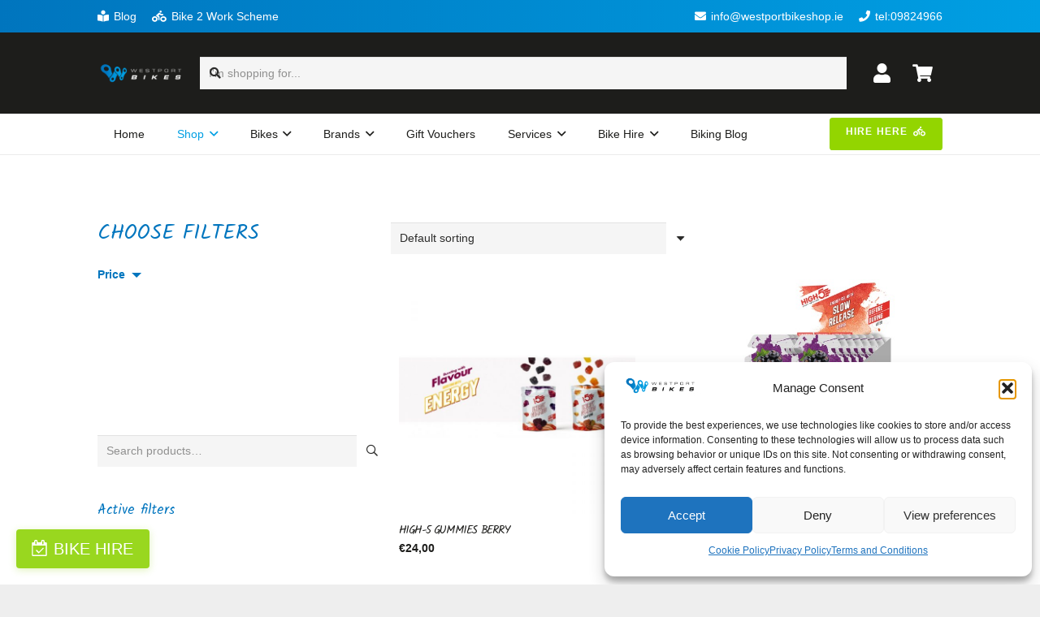

--- FILE ---
content_type: text/html; charset=UTF-8
request_url: https://westportbikeshop.ie/product-category/nutrition
body_size: 41199
content:
<!DOCTYPE HTML>
<html lang="en-US" prefix="og: https://ogp.me/ns#">
<head>
	<meta charset="UTF-8">
	
<!-- Search Engine Optimization by Rank Math PRO - https://rankmath.com/ -->
<title>Training Nutrition | Westport Bike Shop | Bike Hire Westport</title>
<meta name="description" content="Training Nutrition from top brand HIGH5. Scientifically proven supplements for going that extra mile while training or racing"/>
<meta name="robots" content="follow, index, max-snippet:-1, max-video-preview:-1, max-image-preview:large"/>
<link rel="canonical" href="https://westportbikeshop.ie/product-category/nutrition" />
<meta property="og:locale" content="en_US" />
<meta property="og:type" content="article" />
<meta property="og:title" content="Training Nutrition | Westport Bike Shop | Bike Hire Westport" />
<meta property="og:description" content="Training Nutrition from top brand HIGH5. Scientifically proven supplements for going that extra mile while training or racing" />
<meta property="og:url" content="https://westportbikeshop.ie/product-category/nutrition" />
<meta property="og:site_name" content="Westport Bike Shop &amp; Hire" />
<meta property="article:publisher" content="https://www.facebook.com/westportbikehire" />
<meta property="og:image" content="https://westportbikeshop.ie/wp-content/uploads/2022/02/HIGH5_Energy-Gel-Caffeine_800g_tropical.jpg" />
<meta property="og:image:secure_url" content="https://westportbikeshop.ie/wp-content/uploads/2022/02/HIGH5_Energy-Gel-Caffeine_800g_tropical.jpg" />
<meta property="og:image:width" content="679" />
<meta property="og:image:height" content="697" />
<meta property="og:image:alt" content="HIGH5 Energy Gel Caffeine Box" />
<meta property="og:image:type" content="image/jpeg" />
<meta name="twitter:card" content="summary_large_image" />
<meta name="twitter:title" content="Training Nutrition | Westport Bike Shop | Bike Hire Westport" />
<meta name="twitter:description" content="Training Nutrition from top brand HIGH5. Scientifically proven supplements for going that extra mile while training or racing" />
<meta name="twitter:site" content="@WestportBikeSho" />
<meta name="twitter:label1" content="Products" />
<meta name="twitter:data1" content="7" />
<script type="application/ld+json" class="rank-math-schema-pro">{"@context":"https://schema.org","@graph":[{"@type":"Organization","@id":"https://westportbikeshop.ie/#organization","name":"Westport Bike Shop and Bike Hire","sameAs":["https://www.facebook.com/westportbikehire","https://twitter.com/WestportBikeSho","https://www.instagram.com/westportbikeshop"]},{"@type":"WebSite","@id":"https://westportbikeshop.ie/#website","url":"https://westportbikeshop.ie","name":"Westport Bike Shop &amp; Hire","alternateName":"Bike | Shop | Hire","publisher":{"@id":"https://westportbikeshop.ie/#organization"},"inLanguage":"en-US"},{"@type":"CollectionPage","@id":"https://westportbikeshop.ie/product-category/nutrition#webpage","url":"https://westportbikeshop.ie/product-category/nutrition","name":"Training Nutrition | Westport Bike Shop | Bike Hire Westport","isPartOf":{"@id":"https://westportbikeshop.ie/#website"},"inLanguage":"en-US"}]}</script>
<!-- /Rank Math WordPress SEO plugin -->

<link rel='dns-prefetch' href='//www.googletagmanager.com' />
<link rel='dns-prefetch' href='//capi-automation.s3.us-east-2.amazonaws.com' />
<link rel='dns-prefetch' href='//fonts.googleapis.com' />
<link rel='dns-prefetch' href='//fh-kit.com' />
<link rel="alternate" type="application/rss+xml" title="Westport Bike Shop | Bike Hire Westport &raquo; Feed" href="https://westportbikeshop.ie/feed" />
<link rel="alternate" type="application/rss+xml" title="Westport Bike Shop | Bike Hire Westport &raquo; Comments Feed" href="https://westportbikeshop.ie/comments/feed" />
<link rel="alternate" type="application/rss+xml" title="Westport Bike Shop | Bike Hire Westport &raquo; Training Nutrition Category Feed" href="https://westportbikeshop.ie/product-category/nutrition/feed" />
<meta name="viewport" content="width=device-width, initial-scale=1">
<meta name="theme-color" content="#f5f5f5">
<style id='wp-img-auto-sizes-contain-inline-css'>
img:is([sizes=auto i],[sizes^="auto," i]){contain-intrinsic-size:3000px 1500px}
/*# sourceURL=wp-img-auto-sizes-contain-inline-css */
</style>
<style id='wp-emoji-styles-inline-css'>

	img.wp-smiley, img.emoji {
		display: inline !important;
		border: none !important;
		box-shadow: none !important;
		height: 1em !important;
		width: 1em !important;
		margin: 0 0.07em !important;
		vertical-align: -0.1em !important;
		background: none !important;
		padding: 0 !important;
	}
/*# sourceURL=wp-emoji-styles-inline-css */
</style>
<style id='wp-block-library-inline-css'>
:root{--wp-block-synced-color:#7a00df;--wp-block-synced-color--rgb:122,0,223;--wp-bound-block-color:var(--wp-block-synced-color);--wp-editor-canvas-background:#ddd;--wp-admin-theme-color:#007cba;--wp-admin-theme-color--rgb:0,124,186;--wp-admin-theme-color-darker-10:#006ba1;--wp-admin-theme-color-darker-10--rgb:0,107,160.5;--wp-admin-theme-color-darker-20:#005a87;--wp-admin-theme-color-darker-20--rgb:0,90,135;--wp-admin-border-width-focus:2px}@media (min-resolution:192dpi){:root{--wp-admin-border-width-focus:1.5px}}.wp-element-button{cursor:pointer}:root .has-very-light-gray-background-color{background-color:#eee}:root .has-very-dark-gray-background-color{background-color:#313131}:root .has-very-light-gray-color{color:#eee}:root .has-very-dark-gray-color{color:#313131}:root .has-vivid-green-cyan-to-vivid-cyan-blue-gradient-background{background:linear-gradient(135deg,#00d084,#0693e3)}:root .has-purple-crush-gradient-background{background:linear-gradient(135deg,#34e2e4,#4721fb 50%,#ab1dfe)}:root .has-hazy-dawn-gradient-background{background:linear-gradient(135deg,#faaca8,#dad0ec)}:root .has-subdued-olive-gradient-background{background:linear-gradient(135deg,#fafae1,#67a671)}:root .has-atomic-cream-gradient-background{background:linear-gradient(135deg,#fdd79a,#004a59)}:root .has-nightshade-gradient-background{background:linear-gradient(135deg,#330968,#31cdcf)}:root .has-midnight-gradient-background{background:linear-gradient(135deg,#020381,#2874fc)}:root{--wp--preset--font-size--normal:16px;--wp--preset--font-size--huge:42px}.has-regular-font-size{font-size:1em}.has-larger-font-size{font-size:2.625em}.has-normal-font-size{font-size:var(--wp--preset--font-size--normal)}.has-huge-font-size{font-size:var(--wp--preset--font-size--huge)}.has-text-align-center{text-align:center}.has-text-align-left{text-align:left}.has-text-align-right{text-align:right}.has-fit-text{white-space:nowrap!important}#end-resizable-editor-section{display:none}.aligncenter{clear:both}.items-justified-left{justify-content:flex-start}.items-justified-center{justify-content:center}.items-justified-right{justify-content:flex-end}.items-justified-space-between{justify-content:space-between}.screen-reader-text{border:0;clip-path:inset(50%);height:1px;margin:-1px;overflow:hidden;padding:0;position:absolute;width:1px;word-wrap:normal!important}.screen-reader-text:focus{background-color:#ddd;clip-path:none;color:#444;display:block;font-size:1em;height:auto;left:5px;line-height:normal;padding:15px 23px 14px;text-decoration:none;top:5px;width:auto;z-index:100000}html :where(.has-border-color){border-style:solid}html :where([style*=border-top-color]){border-top-style:solid}html :where([style*=border-right-color]){border-right-style:solid}html :where([style*=border-bottom-color]){border-bottom-style:solid}html :where([style*=border-left-color]){border-left-style:solid}html :where([style*=border-width]){border-style:solid}html :where([style*=border-top-width]){border-top-style:solid}html :where([style*=border-right-width]){border-right-style:solid}html :where([style*=border-bottom-width]){border-bottom-style:solid}html :where([style*=border-left-width]){border-left-style:solid}html :where(img[class*=wp-image-]){height:auto;max-width:100%}:where(figure){margin:0 0 1em}html :where(.is-position-sticky){--wp-admin--admin-bar--position-offset:var(--wp-admin--admin-bar--height,0px)}@media screen and (max-width:600px){html :where(.is-position-sticky){--wp-admin--admin-bar--position-offset:0px}}

/*# sourceURL=wp-block-library-inline-css */
</style><style id='wp-block-heading-inline-css'>
h1:where(.wp-block-heading).has-background,h2:where(.wp-block-heading).has-background,h3:where(.wp-block-heading).has-background,h4:where(.wp-block-heading).has-background,h5:where(.wp-block-heading).has-background,h6:where(.wp-block-heading).has-background{padding:1.25em 2.375em}h1.has-text-align-left[style*=writing-mode]:where([style*=vertical-lr]),h1.has-text-align-right[style*=writing-mode]:where([style*=vertical-rl]),h2.has-text-align-left[style*=writing-mode]:where([style*=vertical-lr]),h2.has-text-align-right[style*=writing-mode]:where([style*=vertical-rl]),h3.has-text-align-left[style*=writing-mode]:where([style*=vertical-lr]),h3.has-text-align-right[style*=writing-mode]:where([style*=vertical-rl]),h4.has-text-align-left[style*=writing-mode]:where([style*=vertical-lr]),h4.has-text-align-right[style*=writing-mode]:where([style*=vertical-rl]),h5.has-text-align-left[style*=writing-mode]:where([style*=vertical-lr]),h5.has-text-align-right[style*=writing-mode]:where([style*=vertical-rl]),h6.has-text-align-left[style*=writing-mode]:where([style*=vertical-lr]),h6.has-text-align-right[style*=writing-mode]:where([style*=vertical-rl]){rotate:180deg}
/*# sourceURL=https://westportbikeshop.ie/wp-includes/blocks/heading/style.min.css */
</style>
<link rel='stylesheet' id='wc-blocks-style-css' href='https://westportbikeshop.ie/wp-content/plugins/woocommerce/assets/client/blocks/wc-blocks.css?ver=wc-10.4.3' media='all' />
<link rel='stylesheet' id='wc-blocks-style-active-filters-css' href='https://westportbikeshop.ie/wp-content/plugins/woocommerce/assets/client/blocks/active-filters.css?ver=wc-10.4.3' media='all' />
<style id='global-styles-inline-css'>
:root{--wp--preset--aspect-ratio--square: 1;--wp--preset--aspect-ratio--4-3: 4/3;--wp--preset--aspect-ratio--3-4: 3/4;--wp--preset--aspect-ratio--3-2: 3/2;--wp--preset--aspect-ratio--2-3: 2/3;--wp--preset--aspect-ratio--16-9: 16/9;--wp--preset--aspect-ratio--9-16: 9/16;--wp--preset--color--black: #000000;--wp--preset--color--cyan-bluish-gray: #abb8c3;--wp--preset--color--white: #ffffff;--wp--preset--color--pale-pink: #f78da7;--wp--preset--color--vivid-red: #cf2e2e;--wp--preset--color--luminous-vivid-orange: #ff6900;--wp--preset--color--luminous-vivid-amber: #fcb900;--wp--preset--color--light-green-cyan: #7bdcb5;--wp--preset--color--vivid-green-cyan: #00d084;--wp--preset--color--pale-cyan-blue: #8ed1fc;--wp--preset--color--vivid-cyan-blue: #0693e3;--wp--preset--color--vivid-purple: #9b51e0;--wp--preset--gradient--vivid-cyan-blue-to-vivid-purple: linear-gradient(135deg,rgb(6,147,227) 0%,rgb(155,81,224) 100%);--wp--preset--gradient--light-green-cyan-to-vivid-green-cyan: linear-gradient(135deg,rgb(122,220,180) 0%,rgb(0,208,130) 100%);--wp--preset--gradient--luminous-vivid-amber-to-luminous-vivid-orange: linear-gradient(135deg,rgb(252,185,0) 0%,rgb(255,105,0) 100%);--wp--preset--gradient--luminous-vivid-orange-to-vivid-red: linear-gradient(135deg,rgb(255,105,0) 0%,rgb(207,46,46) 100%);--wp--preset--gradient--very-light-gray-to-cyan-bluish-gray: linear-gradient(135deg,rgb(238,238,238) 0%,rgb(169,184,195) 100%);--wp--preset--gradient--cool-to-warm-spectrum: linear-gradient(135deg,rgb(74,234,220) 0%,rgb(151,120,209) 20%,rgb(207,42,186) 40%,rgb(238,44,130) 60%,rgb(251,105,98) 80%,rgb(254,248,76) 100%);--wp--preset--gradient--blush-light-purple: linear-gradient(135deg,rgb(255,206,236) 0%,rgb(152,150,240) 100%);--wp--preset--gradient--blush-bordeaux: linear-gradient(135deg,rgb(254,205,165) 0%,rgb(254,45,45) 50%,rgb(107,0,62) 100%);--wp--preset--gradient--luminous-dusk: linear-gradient(135deg,rgb(255,203,112) 0%,rgb(199,81,192) 50%,rgb(65,88,208) 100%);--wp--preset--gradient--pale-ocean: linear-gradient(135deg,rgb(255,245,203) 0%,rgb(182,227,212) 50%,rgb(51,167,181) 100%);--wp--preset--gradient--electric-grass: linear-gradient(135deg,rgb(202,248,128) 0%,rgb(113,206,126) 100%);--wp--preset--gradient--midnight: linear-gradient(135deg,rgb(2,3,129) 0%,rgb(40,116,252) 100%);--wp--preset--font-size--small: 13px;--wp--preset--font-size--medium: 20px;--wp--preset--font-size--large: 36px;--wp--preset--font-size--x-large: 42px;--wp--preset--spacing--20: 0.44rem;--wp--preset--spacing--30: 0.67rem;--wp--preset--spacing--40: 1rem;--wp--preset--spacing--50: 1.5rem;--wp--preset--spacing--60: 2.25rem;--wp--preset--spacing--70: 3.38rem;--wp--preset--spacing--80: 5.06rem;--wp--preset--shadow--natural: 6px 6px 9px rgba(0, 0, 0, 0.2);--wp--preset--shadow--deep: 12px 12px 50px rgba(0, 0, 0, 0.4);--wp--preset--shadow--sharp: 6px 6px 0px rgba(0, 0, 0, 0.2);--wp--preset--shadow--outlined: 6px 6px 0px -3px rgb(255, 255, 255), 6px 6px rgb(0, 0, 0);--wp--preset--shadow--crisp: 6px 6px 0px rgb(0, 0, 0);}:where(.is-layout-flex){gap: 0.5em;}:where(.is-layout-grid){gap: 0.5em;}body .is-layout-flex{display: flex;}.is-layout-flex{flex-wrap: wrap;align-items: center;}.is-layout-flex > :is(*, div){margin: 0;}body .is-layout-grid{display: grid;}.is-layout-grid > :is(*, div){margin: 0;}:where(.wp-block-columns.is-layout-flex){gap: 2em;}:where(.wp-block-columns.is-layout-grid){gap: 2em;}:where(.wp-block-post-template.is-layout-flex){gap: 1.25em;}:where(.wp-block-post-template.is-layout-grid){gap: 1.25em;}.has-black-color{color: var(--wp--preset--color--black) !important;}.has-cyan-bluish-gray-color{color: var(--wp--preset--color--cyan-bluish-gray) !important;}.has-white-color{color: var(--wp--preset--color--white) !important;}.has-pale-pink-color{color: var(--wp--preset--color--pale-pink) !important;}.has-vivid-red-color{color: var(--wp--preset--color--vivid-red) !important;}.has-luminous-vivid-orange-color{color: var(--wp--preset--color--luminous-vivid-orange) !important;}.has-luminous-vivid-amber-color{color: var(--wp--preset--color--luminous-vivid-amber) !important;}.has-light-green-cyan-color{color: var(--wp--preset--color--light-green-cyan) !important;}.has-vivid-green-cyan-color{color: var(--wp--preset--color--vivid-green-cyan) !important;}.has-pale-cyan-blue-color{color: var(--wp--preset--color--pale-cyan-blue) !important;}.has-vivid-cyan-blue-color{color: var(--wp--preset--color--vivid-cyan-blue) !important;}.has-vivid-purple-color{color: var(--wp--preset--color--vivid-purple) !important;}.has-black-background-color{background-color: var(--wp--preset--color--black) !important;}.has-cyan-bluish-gray-background-color{background-color: var(--wp--preset--color--cyan-bluish-gray) !important;}.has-white-background-color{background-color: var(--wp--preset--color--white) !important;}.has-pale-pink-background-color{background-color: var(--wp--preset--color--pale-pink) !important;}.has-vivid-red-background-color{background-color: var(--wp--preset--color--vivid-red) !important;}.has-luminous-vivid-orange-background-color{background-color: var(--wp--preset--color--luminous-vivid-orange) !important;}.has-luminous-vivid-amber-background-color{background-color: var(--wp--preset--color--luminous-vivid-amber) !important;}.has-light-green-cyan-background-color{background-color: var(--wp--preset--color--light-green-cyan) !important;}.has-vivid-green-cyan-background-color{background-color: var(--wp--preset--color--vivid-green-cyan) !important;}.has-pale-cyan-blue-background-color{background-color: var(--wp--preset--color--pale-cyan-blue) !important;}.has-vivid-cyan-blue-background-color{background-color: var(--wp--preset--color--vivid-cyan-blue) !important;}.has-vivid-purple-background-color{background-color: var(--wp--preset--color--vivid-purple) !important;}.has-black-border-color{border-color: var(--wp--preset--color--black) !important;}.has-cyan-bluish-gray-border-color{border-color: var(--wp--preset--color--cyan-bluish-gray) !important;}.has-white-border-color{border-color: var(--wp--preset--color--white) !important;}.has-pale-pink-border-color{border-color: var(--wp--preset--color--pale-pink) !important;}.has-vivid-red-border-color{border-color: var(--wp--preset--color--vivid-red) !important;}.has-luminous-vivid-orange-border-color{border-color: var(--wp--preset--color--luminous-vivid-orange) !important;}.has-luminous-vivid-amber-border-color{border-color: var(--wp--preset--color--luminous-vivid-amber) !important;}.has-light-green-cyan-border-color{border-color: var(--wp--preset--color--light-green-cyan) !important;}.has-vivid-green-cyan-border-color{border-color: var(--wp--preset--color--vivid-green-cyan) !important;}.has-pale-cyan-blue-border-color{border-color: var(--wp--preset--color--pale-cyan-blue) !important;}.has-vivid-cyan-blue-border-color{border-color: var(--wp--preset--color--vivid-cyan-blue) !important;}.has-vivid-purple-border-color{border-color: var(--wp--preset--color--vivid-purple) !important;}.has-vivid-cyan-blue-to-vivid-purple-gradient-background{background: var(--wp--preset--gradient--vivid-cyan-blue-to-vivid-purple) !important;}.has-light-green-cyan-to-vivid-green-cyan-gradient-background{background: var(--wp--preset--gradient--light-green-cyan-to-vivid-green-cyan) !important;}.has-luminous-vivid-amber-to-luminous-vivid-orange-gradient-background{background: var(--wp--preset--gradient--luminous-vivid-amber-to-luminous-vivid-orange) !important;}.has-luminous-vivid-orange-to-vivid-red-gradient-background{background: var(--wp--preset--gradient--luminous-vivid-orange-to-vivid-red) !important;}.has-very-light-gray-to-cyan-bluish-gray-gradient-background{background: var(--wp--preset--gradient--very-light-gray-to-cyan-bluish-gray) !important;}.has-cool-to-warm-spectrum-gradient-background{background: var(--wp--preset--gradient--cool-to-warm-spectrum) !important;}.has-blush-light-purple-gradient-background{background: var(--wp--preset--gradient--blush-light-purple) !important;}.has-blush-bordeaux-gradient-background{background: var(--wp--preset--gradient--blush-bordeaux) !important;}.has-luminous-dusk-gradient-background{background: var(--wp--preset--gradient--luminous-dusk) !important;}.has-pale-ocean-gradient-background{background: var(--wp--preset--gradient--pale-ocean) !important;}.has-electric-grass-gradient-background{background: var(--wp--preset--gradient--electric-grass) !important;}.has-midnight-gradient-background{background: var(--wp--preset--gradient--midnight) !important;}.has-small-font-size{font-size: var(--wp--preset--font-size--small) !important;}.has-medium-font-size{font-size: var(--wp--preset--font-size--medium) !important;}.has-large-font-size{font-size: var(--wp--preset--font-size--large) !important;}.has-x-large-font-size{font-size: var(--wp--preset--font-size--x-large) !important;}
/*# sourceURL=global-styles-inline-css */
</style>

<style id='classic-theme-styles-inline-css'>
/*! This file is auto-generated */
.wp-block-button__link{color:#fff;background-color:#32373c;border-radius:9999px;box-shadow:none;text-decoration:none;padding:calc(.667em + 2px) calc(1.333em + 2px);font-size:1.125em}.wp-block-file__button{background:#32373c;color:#fff;text-decoration:none}
/*# sourceURL=/wp-includes/css/classic-themes.min.css */
</style>
<style id='woocommerce-inline-inline-css'>
.woocommerce form .form-row .required { visibility: visible; }
/*# sourceURL=woocommerce-inline-inline-css */
</style>
<link rel='stylesheet' id='cmplz-general-css' href='https://westportbikeshop.ie/wp-content/plugins/complianz-gdpr/assets/css/cookieblocker.min.css?ver=1766059613' media='all' />
<link rel='stylesheet' id='woo-variation-swatches-css' href='https://westportbikeshop.ie/wp-content/plugins/woo-variation-swatches/assets/css/frontend.min.css?ver=1760688826' media='all' />
<style id='woo-variation-swatches-inline-css'>
:root {
--wvs-tick:url("data:image/svg+xml;utf8,%3Csvg filter='drop-shadow(0px 0px 2px rgb(0 0 0 / .8))' xmlns='http://www.w3.org/2000/svg'  viewBox='0 0 30 30'%3E%3Cpath fill='none' stroke='%23ffffff' stroke-linecap='round' stroke-linejoin='round' stroke-width='4' d='M4 16L11 23 27 7'/%3E%3C/svg%3E");

--wvs-cross:url("data:image/svg+xml;utf8,%3Csvg filter='drop-shadow(0px 0px 5px rgb(255 255 255 / .6))' xmlns='http://www.w3.org/2000/svg' width='72px' height='72px' viewBox='0 0 24 24'%3E%3Cpath fill='none' stroke='%23ff0000' stroke-linecap='round' stroke-width='0.6' d='M5 5L19 19M19 5L5 19'/%3E%3C/svg%3E");
--wvs-single-product-item-width:30px;
--wvs-single-product-item-height:30px;
--wvs-single-product-item-font-size:16px}
/*# sourceURL=woo-variation-swatches-inline-css */
</style>
<link rel='stylesheet' id='us-fonts-css' href='https://fonts.googleapis.com/css?family=Kalam%3A400%2C700&#038;display=swap&#038;ver=6.9' media='all' />
<link rel='stylesheet' id='fh-buttons-css' href='https://fh-kit.com/buttons/v2/?green=99D71F' media='all' />
<link rel='stylesheet' id='us-theme-css' href='https://westportbikeshop.ie/wp-content/uploads/us-assets/westportbikeshop.ie.css?ver=c475445f' media='all' />
<link rel='stylesheet' id='woo_discount_pro_style-css' href='https://westportbikeshop.ie/wp-content/plugins/woo-discount-rules-pro/Assets/Css/awdr_style.css?ver=2.6.13' media='all' />
<script id="woocommerce-google-analytics-integration-gtag-js-after">
/* Google Analytics for WooCommerce (gtag.js) */
					window.dataLayer = window.dataLayer || [];
					function gtag(){dataLayer.push(arguments);}
					// Set up default consent state.
					for ( const mode of [{"analytics_storage":"denied","ad_storage":"denied","ad_user_data":"denied","ad_personalization":"denied","region":["AT","BE","BG","HR","CY","CZ","DK","EE","FI","FR","DE","GR","HU","IS","IE","IT","LV","LI","LT","LU","MT","NL","NO","PL","PT","RO","SK","SI","ES","SE","GB","CH"]}] || [] ) {
						gtag( "consent", "default", { "wait_for_update": 500, ...mode } );
					}
					gtag("js", new Date());
					gtag("set", "developer_id.dOGY3NW", true);
					gtag("config", "G-5LW96P9RDZ", {"track_404":true,"allow_google_signals":true,"logged_in":false,"linker":{"domains":[],"allow_incoming":false},"custom_map":{"dimension1":"logged_in"}});
//# sourceURL=woocommerce-google-analytics-integration-gtag-js-after
</script>
<script src="https://westportbikeshop.ie/wp-includes/js/jquery/jquery.min.js?ver=3.7.1" id="jquery-core-js"></script>
<script src="https://westportbikeshop.ie/wp-content/plugins/woocommerce/assets/js/jquery-blockui/jquery.blockUI.min.js?ver=2.7.0-wc.10.4.3" id="wc-jquery-blockui-js" data-wp-strategy="defer"></script>
<script id="wc-add-to-cart-js-extra">
var wc_add_to_cart_params = {"ajax_url":"/wp-admin/admin-ajax.php","wc_ajax_url":"/?wc-ajax=%%endpoint%%","i18n_view_cart":"View cart","cart_url":"https://westportbikeshop.ie/cart","is_cart":"","cart_redirect_after_add":"no"};
//# sourceURL=wc-add-to-cart-js-extra
</script>
<script src="https://westportbikeshop.ie/wp-content/plugins/woocommerce/assets/js/frontend/add-to-cart.min.js?ver=10.4.3" id="wc-add-to-cart-js" defer data-wp-strategy="defer"></script>
<script src="https://westportbikeshop.ie/wp-content/plugins/woocommerce/assets/js/js-cookie/js.cookie.min.js?ver=2.1.4-wc.10.4.3" id="wc-js-cookie-js" defer data-wp-strategy="defer"></script>
<script id="woocommerce-js-extra">
var woocommerce_params = {"ajax_url":"/wp-admin/admin-ajax.php","wc_ajax_url":"/?wc-ajax=%%endpoint%%","i18n_password_show":"Show password","i18n_password_hide":"Hide password"};
//# sourceURL=woocommerce-js-extra
</script>
<script src="https://westportbikeshop.ie/wp-content/plugins/woocommerce/assets/js/frontend/woocommerce.min.js?ver=10.4.3" id="woocommerce-js" defer data-wp-strategy="defer"></script>
<script></script><link rel="https://api.w.org/" href="https://westportbikeshop.ie/wp-json/" /><link rel="alternate" title="JSON" type="application/json" href="https://westportbikeshop.ie/wp-json/wp/v2/product_cat/29" /><link rel="EditURI" type="application/rsd+xml" title="RSD" href="https://westportbikeshop.ie/xmlrpc.php?rsd" />
<meta name="ti-site-data" content="eyJyIjoiMTowITc6MCEzMDo0IiwibyI6Imh0dHBzOlwvXC93ZXN0cG9ydGJpa2VzaG9wLmllXC93cC1hZG1pblwvYWRtaW4tYWpheC5waHA/YWN0aW9uPXRpX29ubGluZV91c2Vyc190cmlwYWR2aXNvciZwPSUyRnByb2R1Y3QtY2F0ZWdvcnklMkZudXRyaXRpb24ifQ==" />			<style>.cmplz-hidden {
					display: none !important;
				}</style><!-- Google site verification - Google for WooCommerce -->
<meta name="google-site-verification" content="QFw4LqxEopzXpGCSpTVXKUX4poD-REgHHYviSQfKvyI" />
		<script id="us_add_no_touch">
			if ( ! /Android|webOS|iPhone|iPad|iPod|BlackBerry|IEMobile|Opera Mini/i.test( navigator.userAgent ) ) {
				document.documentElement.classList.add( "no-touch" );
			}
		</script>
				<script id="us_color_scheme_switch_class">
			if ( document.cookie.includes( "us_color_scheme_switch_is_on=true" ) ) {
				document.documentElement.classList.add( "us-color-scheme-on" );
			}
		</script>
			<noscript><style>.woocommerce-product-gallery{ opacity: 1 !important; }</style></noscript>
				<script data-service="facebook" data-category="marketing"  type="text/plain">
				!function(f,b,e,v,n,t,s){if(f.fbq)return;n=f.fbq=function(){n.callMethod?
					n.callMethod.apply(n,arguments):n.queue.push(arguments)};if(!f._fbq)f._fbq=n;
					n.push=n;n.loaded=!0;n.version='2.0';n.queue=[];t=b.createElement(e);t.async=!0;
					t.src=v;s=b.getElementsByTagName(e)[0];s.parentNode.insertBefore(t,s)}(window,
					document,'script','https://connect.facebook.net/en_US/fbevents.js');
			</script>
			<!-- WooCommerce Facebook Integration Begin -->
			<script data-service="facebook" data-category="marketing"  type="text/plain">

				fbq('init', '462010395500182', {}, {
    "agent": "woocommerce_0-10.4.3-3.5.12"
});

				document.addEventListener( 'DOMContentLoaded', function() {
					// Insert placeholder for events injected when a product is added to the cart through AJAX.
					document.body.insertAdjacentHTML( 'beforeend', '<div class=\"wc-facebook-pixel-event-placeholder\"></div>' );
				}, false );

			</script>
			<!-- WooCommerce Facebook Integration End -->
			<meta name="generator" content="Powered by WPBakery Page Builder - drag and drop page builder for WordPress."/>
<script type="text/plain" data-service="google-analytics" data-category="statistics" id="google_gtagjs" data-cmplz-src="https://www.googletagmanager.com/gtag/js?id=G-5LW96P9RDZ" async></script>
<script id="google_gtagjs-inline">
window.dataLayer = window.dataLayer || [];function gtag(){dataLayer.push(arguments);}gtag('js', new Date());gtag('config', 'G-5LW96P9RDZ', {} );
</script>
<link rel="icon" href="https://westportbikeshop.ie/wp-content/uploads/2020/11/cropped-Westport-Bikes-Icon-32x32.png" sizes="32x32" />
<link rel="icon" href="https://westportbikeshop.ie/wp-content/uploads/2020/11/cropped-Westport-Bikes-Icon-192x192.png" sizes="192x192" />
<link rel="apple-touch-icon" href="https://westportbikeshop.ie/wp-content/uploads/2020/11/cropped-Westport-Bikes-Icon-180x180.png" />
<meta name="msapplication-TileImage" content="https://westportbikeshop.ie/wp-content/uploads/2020/11/cropped-Westport-Bikes-Icon-270x270.png" />
<noscript><style> .wpb_animate_when_almost_visible { opacity: 1; }</style></noscript>		<style id="us-icon-fonts">@font-face{font-display:swap;font-style:normal;font-family:"fontawesome";font-weight:900;src:url("https://westportbikeshop.ie/wp-content/themes/Impreza/fonts/fa-solid-900.woff2?ver=8.41") format("woff2")}.fas{font-family:"fontawesome";font-weight:900}@font-face{font-display:swap;font-style:normal;font-family:"fontawesome";font-weight:400;src:url("https://westportbikeshop.ie/wp-content/themes/Impreza/fonts/fa-regular-400.woff2?ver=8.41") format("woff2")}.far{font-family:"fontawesome";font-weight:400}@font-face{font-display:swap;font-style:normal;font-family:"fontawesome";font-weight:300;src:url("https://westportbikeshop.ie/wp-content/themes/Impreza/fonts/fa-light-300.woff2?ver=8.41") format("woff2")}.fal{font-family:"fontawesome";font-weight:300}@font-face{font-display:swap;font-style:normal;font-family:"Font Awesome 5 Duotone";font-weight:900;src:url("https://westportbikeshop.ie/wp-content/themes/Impreza/fonts/fa-duotone-900.woff2?ver=8.41") format("woff2")}.fad{font-family:"Font Awesome 5 Duotone";font-weight:900}.fad{position:relative}.fad:before{position:absolute}.fad:after{opacity:0.4}@font-face{font-display:swap;font-style:normal;font-family:"Font Awesome 5 Brands";font-weight:400;src:url("https://westportbikeshop.ie/wp-content/themes/Impreza/fonts/fa-brands-400.woff2?ver=8.41") format("woff2")}.fab{font-family:"Font Awesome 5 Brands";font-weight:400}@font-face{font-display:block;font-style:normal;font-family:"Material Icons";font-weight:400;src:url("https://westportbikeshop.ie/wp-content/themes/Impreza/fonts/material-icons.woff2?ver=8.41") format("woff2")}.material-icons{font-family:"Material Icons";font-weight:400}</style>
				<style id="us-current-header-css"> .l-subheader.at_top,.l-subheader.at_top .w-dropdown-list,.l-subheader.at_top .type_mobile .w-nav-list.level_1{background:var(--color-content-primary-grad,var(--color-content-primary) );color:var(--color-header-top-text)}.no-touch .l-subheader.at_top a:hover,.no-touch .l-header.bg_transparent .l-subheader.at_top .w-dropdown.opened a:hover{color:var(--color-header-top-text-hover)}.l-header.bg_transparent:not(.sticky) .l-subheader.at_top{background:var(--color-header-top-transparent-bg);color:var(--color-header-top-transparent-text)}.no-touch .l-header.bg_transparent:not(.sticky) .at_top .w-cart-link:hover,.no-touch .l-header.bg_transparent:not(.sticky) .at_top .w-text a:hover,.no-touch .l-header.bg_transparent:not(.sticky) .at_top .w-html a:hover,.no-touch .l-header.bg_transparent:not(.sticky) .at_top .w-nav>a:hover,.no-touch .l-header.bg_transparent:not(.sticky) .at_top .w-menu a:hover,.no-touch .l-header.bg_transparent:not(.sticky) .at_top .w-search>a:hover,.no-touch .l-header.bg_transparent:not(.sticky) .at_top .w-socials.shape_none.color_text a:hover,.no-touch .l-header.bg_transparent:not(.sticky) .at_top .w-socials.shape_none.color_link a:hover,.no-touch .l-header.bg_transparent:not(.sticky) .at_top .w-dropdown a:hover,.no-touch .l-header.bg_transparent:not(.sticky) .at_top .type_desktop .menu-item.level_1.opened>a,.no-touch .l-header.bg_transparent:not(.sticky) .at_top .type_desktop .menu-item.level_1:hover>a{color:var(--color-header-top-transparent-text-hover)}.l-subheader.at_middle,.l-subheader.at_middle .w-dropdown-list,.l-subheader.at_middle .type_mobile .w-nav-list.level_1{background:var(--color-subfooter-bg);color:var(--color-header-middle-text)}.no-touch .l-subheader.at_middle a:hover,.no-touch .l-header.bg_transparent .l-subheader.at_middle .w-dropdown.opened a:hover{color:var(--color-header-middle-text-hover)}.l-header.bg_transparent:not(.sticky) .l-subheader.at_middle{background:var(--color-header-transparent-bg);color:var(--color-header-transparent-text)}.no-touch .l-header.bg_transparent:not(.sticky) .at_middle .w-cart-link:hover,.no-touch .l-header.bg_transparent:not(.sticky) .at_middle .w-text a:hover,.no-touch .l-header.bg_transparent:not(.sticky) .at_middle .w-html a:hover,.no-touch .l-header.bg_transparent:not(.sticky) .at_middle .w-nav>a:hover,.no-touch .l-header.bg_transparent:not(.sticky) .at_middle .w-menu a:hover,.no-touch .l-header.bg_transparent:not(.sticky) .at_middle .w-search>a:hover,.no-touch .l-header.bg_transparent:not(.sticky) .at_middle .w-socials.shape_none.color_text a:hover,.no-touch .l-header.bg_transparent:not(.sticky) .at_middle .w-socials.shape_none.color_link a:hover,.no-touch .l-header.bg_transparent:not(.sticky) .at_middle .w-dropdown a:hover,.no-touch .l-header.bg_transparent:not(.sticky) .at_middle .type_desktop .menu-item.level_1.opened>a,.no-touch .l-header.bg_transparent:not(.sticky) .at_middle .type_desktop .menu-item.level_1:hover>a{color:var(--color-header-transparent-text-hover)}.l-subheader.at_bottom,.l-subheader.at_bottom .w-dropdown-list,.l-subheader.at_bottom .type_mobile .w-nav-list.level_1{background:var(--color-header-middle-bg);color:var(--color-content-secondary)}.no-touch .l-subheader.at_bottom a:hover,.no-touch .l-header.bg_transparent .l-subheader.at_bottom .w-dropdown.opened a:hover{color:var(--color-header-middle-text-hover)}.l-header.bg_transparent:not(.sticky) .l-subheader.at_bottom{background:var(--color-header-transparent-bg);color:var(--color-header-transparent-text)}.no-touch .l-header.bg_transparent:not(.sticky) .at_bottom .w-cart-link:hover,.no-touch .l-header.bg_transparent:not(.sticky) .at_bottom .w-text a:hover,.no-touch .l-header.bg_transparent:not(.sticky) .at_bottom .w-html a:hover,.no-touch .l-header.bg_transparent:not(.sticky) .at_bottom .w-nav>a:hover,.no-touch .l-header.bg_transparent:not(.sticky) .at_bottom .w-menu a:hover,.no-touch .l-header.bg_transparent:not(.sticky) .at_bottom .w-search>a:hover,.no-touch .l-header.bg_transparent:not(.sticky) .at_bottom .w-socials.shape_none.color_text a:hover,.no-touch .l-header.bg_transparent:not(.sticky) .at_bottom .w-socials.shape_none.color_link a:hover,.no-touch .l-header.bg_transparent:not(.sticky) .at_bottom .w-dropdown a:hover,.no-touch .l-header.bg_transparent:not(.sticky) .at_bottom .type_desktop .menu-item.level_1.opened>a,.no-touch .l-header.bg_transparent:not(.sticky) .at_bottom .type_desktop .menu-item.level_1:hover>a{color:var(--color-header-transparent-text-hover)}.header_ver .l-header{background:var(--color-subfooter-bg);color:var(--color-header-middle-text)}@media (min-width:1381px){.hidden_for_default{display:none!important}.l-header{position:relative;z-index:111}.l-subheader{margin:0 auto}.l-subheader.width_full{padding-left:1.5rem;padding-right:1.5rem}.l-subheader-h{display:flex;align-items:center;position:relative;margin:0 auto;max-width:var(--site-content-width,1200px);height:inherit}.w-header-show{display:none}.l-header.pos_fixed{position:fixed;left:var(--site-outline-width,0);right:var(--site-outline-width,0)}.l-header.pos_fixed:not(.notransition) .l-subheader{transition-property:transform,background,box-shadow,line-height,height,visibility;transition-duration:.3s;transition-timing-function:cubic-bezier(.78,.13,.15,.86)}.headerinpos_bottom.sticky_first_section .l-header.pos_fixed{position:fixed!important}.header_hor .l-header.sticky_auto_hide{transition:margin .3s cubic-bezier(.78,.13,.15,.86) .1s}.header_hor .l-header.sticky_auto_hide.down{margin-top:calc(-1.1 * var(--header-sticky-height,0px) )}.l-header.bg_transparent:not(.sticky) .l-subheader{box-shadow:none!important;background:none}.l-header.bg_transparent~.l-main .l-section.width_full.height_auto:first-of-type>.l-section-h{padding-top:0!important;padding-bottom:0!important}.l-header.pos_static.bg_transparent{position:absolute;left:var(--site-outline-width,0);right:var(--site-outline-width,0)}.l-subheader.width_full .l-subheader-h{max-width:none!important}.l-header.shadow_thin .l-subheader.at_middle,.l-header.shadow_thin .l-subheader.at_bottom{box-shadow:0 1px 0 rgba(0,0,0,0.08)}.l-header.shadow_wide .l-subheader.at_middle,.l-header.shadow_wide .l-subheader.at_bottom{box-shadow:0 3px 5px -1px rgba(0,0,0,0.1),0 2px 1px -1px rgba(0,0,0,0.05)}.header_hor .l-subheader-cell>.w-cart{margin-left:0;margin-right:0}:root{--header-height:190px;--header-sticky-height:90px}.l-header:before{content:'190'}.l-header.sticky:before{content:'90'}.l-subheader.at_top{line-height:40px;height:40px;overflow:visible;visibility:visible}.l-header.sticky .l-subheader.at_top{line-height:40px;height:40px;overflow:visible;visibility:visible}.l-subheader.at_middle{line-height:100px;height:100px;overflow:visible;visibility:visible}.l-header.sticky .l-subheader.at_middle{line-height:0px;height:0px;overflow:hidden;visibility:hidden}.l-subheader.at_bottom{line-height:50px;height:50px;overflow:visible;visibility:visible}.l-header.sticky .l-subheader.at_bottom{line-height:50px;height:50px;overflow:visible;visibility:visible}.headerinpos_above .l-header.pos_fixed{overflow:hidden;transition:transform 0.3s;transform:translate3d(0,-100%,0)}.headerinpos_above .l-header.pos_fixed.sticky{overflow:visible;transform:none}.headerinpos_above .l-header.pos_fixed~.l-section>.l-section-h,.headerinpos_above .l-header.pos_fixed~.l-main .l-section:first-of-type>.l-section-h{padding-top:0!important}.headerinpos_below .l-header.pos_fixed:not(.sticky){position:absolute;top:100%}.headerinpos_below .l-header.pos_fixed~.l-main>.l-section:first-of-type>.l-section-h{padding-top:0!important}.headerinpos_below .l-header.pos_fixed~.l-main .l-section.full_height:nth-of-type(2){min-height:100vh}.headerinpos_below .l-header.pos_fixed~.l-main>.l-section:nth-of-type(2)>.l-section-h{padding-top:var(--header-height)}.headerinpos_bottom .l-header.pos_fixed:not(.sticky){position:absolute;top:100vh}.headerinpos_bottom .l-header.pos_fixed~.l-main>.l-section:first-of-type>.l-section-h{padding-top:0!important}.headerinpos_bottom .l-header.pos_fixed~.l-main>.l-section:first-of-type>.l-section-h{padding-bottom:var(--header-height)}.headerinpos_bottom .l-header.pos_fixed.bg_transparent~.l-main .l-section.valign_center:not(.height_auto):first-of-type>.l-section-h{top:calc( var(--header-height) / 2 )}.headerinpos_bottom .l-header.pos_fixed:not(.sticky) .w-cart-dropdown,.headerinpos_bottom .l-header.pos_fixed:not(.sticky) .w-nav.type_desktop .w-nav-list.level_2{bottom:100%;transform-origin:0 100%}.headerinpos_bottom .l-header.pos_fixed:not(.sticky) .w-nav.type_mobile.m_layout_dropdown .w-nav-list.level_1{top:auto;bottom:100%;box-shadow:var(--box-shadow-up)}.headerinpos_bottom .l-header.pos_fixed:not(.sticky) .w-nav.type_desktop .w-nav-list.level_3,.headerinpos_bottom .l-header.pos_fixed:not(.sticky) .w-nav.type_desktop .w-nav-list.level_4{top:auto;bottom:0;transform-origin:0 100%}.headerinpos_bottom .l-header.pos_fixed:not(.sticky) .w-dropdown-list{top:auto;bottom:-0.4em;padding-top:0.4em;padding-bottom:2.4em}.admin-bar .l-header.pos_static.bg_solid~.l-main .l-section.full_height:first-of-type{min-height:calc( 100vh - var(--header-height) - 32px )}.admin-bar .l-header.pos_fixed:not(.sticky_auto_hide)~.l-main .l-section.full_height:not(:first-of-type){min-height:calc( 100vh - var(--header-sticky-height) - 32px )}.admin-bar.headerinpos_below .l-header.pos_fixed~.l-main .l-section.full_height:nth-of-type(2){min-height:calc(100vh - 32px)}}@media (min-width:1025px) and (max-width:1380px){.hidden_for_laptops{display:none!important}.l-header{position:relative;z-index:111}.l-subheader{margin:0 auto}.l-subheader.width_full{padding-left:1.5rem;padding-right:1.5rem}.l-subheader-h{display:flex;align-items:center;position:relative;margin:0 auto;max-width:var(--site-content-width,1200px);height:inherit}.w-header-show{display:none}.l-header.pos_fixed{position:fixed;left:var(--site-outline-width,0);right:var(--site-outline-width,0)}.l-header.pos_fixed:not(.notransition) .l-subheader{transition-property:transform,background,box-shadow,line-height,height,visibility;transition-duration:.3s;transition-timing-function:cubic-bezier(.78,.13,.15,.86)}.headerinpos_bottom.sticky_first_section .l-header.pos_fixed{position:fixed!important}.header_hor .l-header.sticky_auto_hide{transition:margin .3s cubic-bezier(.78,.13,.15,.86) .1s}.header_hor .l-header.sticky_auto_hide.down{margin-top:calc(-1.1 * var(--header-sticky-height,0px) )}.l-header.bg_transparent:not(.sticky) .l-subheader{box-shadow:none!important;background:none}.l-header.bg_transparent~.l-main .l-section.width_full.height_auto:first-of-type>.l-section-h{padding-top:0!important;padding-bottom:0!important}.l-header.pos_static.bg_transparent{position:absolute;left:var(--site-outline-width,0);right:var(--site-outline-width,0)}.l-subheader.width_full .l-subheader-h{max-width:none!important}.l-header.shadow_thin .l-subheader.at_middle,.l-header.shadow_thin .l-subheader.at_bottom{box-shadow:0 1px 0 rgba(0,0,0,0.08)}.l-header.shadow_wide .l-subheader.at_middle,.l-header.shadow_wide .l-subheader.at_bottom{box-shadow:0 3px 5px -1px rgba(0,0,0,0.1),0 2px 1px -1px rgba(0,0,0,0.05)}.header_hor .l-subheader-cell>.w-cart{margin-left:0;margin-right:0}:root{--header-height:190px;--header-sticky-height:90px}.l-header:before{content:'190'}.l-header.sticky:before{content:'90'}.l-subheader.at_top{line-height:40px;height:40px;overflow:visible;visibility:visible}.l-header.sticky .l-subheader.at_top{line-height:40px;height:40px;overflow:visible;visibility:visible}.l-subheader.at_middle{line-height:100px;height:100px;overflow:visible;visibility:visible}.l-header.sticky .l-subheader.at_middle{line-height:0px;height:0px;overflow:hidden;visibility:hidden}.l-subheader.at_bottom{line-height:50px;height:50px;overflow:visible;visibility:visible}.l-header.sticky .l-subheader.at_bottom{line-height:50px;height:50px;overflow:visible;visibility:visible}.headerinpos_above .l-header.pos_fixed{overflow:hidden;transition:transform 0.3s;transform:translate3d(0,-100%,0)}.headerinpos_above .l-header.pos_fixed.sticky{overflow:visible;transform:none}.headerinpos_above .l-header.pos_fixed~.l-section>.l-section-h,.headerinpos_above .l-header.pos_fixed~.l-main .l-section:first-of-type>.l-section-h{padding-top:0!important}.headerinpos_below .l-header.pos_fixed:not(.sticky){position:absolute;top:100%}.headerinpos_below .l-header.pos_fixed~.l-main>.l-section:first-of-type>.l-section-h{padding-top:0!important}.headerinpos_below .l-header.pos_fixed~.l-main .l-section.full_height:nth-of-type(2){min-height:100vh}.headerinpos_below .l-header.pos_fixed~.l-main>.l-section:nth-of-type(2)>.l-section-h{padding-top:var(--header-height)}.headerinpos_bottom .l-header.pos_fixed:not(.sticky){position:absolute;top:100vh}.headerinpos_bottom .l-header.pos_fixed~.l-main>.l-section:first-of-type>.l-section-h{padding-top:0!important}.headerinpos_bottom .l-header.pos_fixed~.l-main>.l-section:first-of-type>.l-section-h{padding-bottom:var(--header-height)}.headerinpos_bottom .l-header.pos_fixed.bg_transparent~.l-main .l-section.valign_center:not(.height_auto):first-of-type>.l-section-h{top:calc( var(--header-height) / 2 )}.headerinpos_bottom .l-header.pos_fixed:not(.sticky) .w-cart-dropdown,.headerinpos_bottom .l-header.pos_fixed:not(.sticky) .w-nav.type_desktop .w-nav-list.level_2{bottom:100%;transform-origin:0 100%}.headerinpos_bottom .l-header.pos_fixed:not(.sticky) .w-nav.type_mobile.m_layout_dropdown .w-nav-list.level_1{top:auto;bottom:100%;box-shadow:var(--box-shadow-up)}.headerinpos_bottom .l-header.pos_fixed:not(.sticky) .w-nav.type_desktop .w-nav-list.level_3,.headerinpos_bottom .l-header.pos_fixed:not(.sticky) .w-nav.type_desktop .w-nav-list.level_4{top:auto;bottom:0;transform-origin:0 100%}.headerinpos_bottom .l-header.pos_fixed:not(.sticky) .w-dropdown-list{top:auto;bottom:-0.4em;padding-top:0.4em;padding-bottom:2.4em}.admin-bar .l-header.pos_static.bg_solid~.l-main .l-section.full_height:first-of-type{min-height:calc( 100vh - var(--header-height) - 32px )}.admin-bar .l-header.pos_fixed:not(.sticky_auto_hide)~.l-main .l-section.full_height:not(:first-of-type){min-height:calc( 100vh - var(--header-sticky-height) - 32px )}.admin-bar.headerinpos_below .l-header.pos_fixed~.l-main .l-section.full_height:nth-of-type(2){min-height:calc(100vh - 32px)}}@media (min-width:601px) and (max-width:1024px){.hidden_for_tablets{display:none!important}.l-header{position:relative;z-index:111}.l-subheader{margin:0 auto}.l-subheader.width_full{padding-left:1.5rem;padding-right:1.5rem}.l-subheader-h{display:flex;align-items:center;position:relative;margin:0 auto;max-width:var(--site-content-width,1200px);height:inherit}.w-header-show{display:none}.l-header.pos_fixed{position:fixed;left:var(--site-outline-width,0);right:var(--site-outline-width,0)}.l-header.pos_fixed:not(.notransition) .l-subheader{transition-property:transform,background,box-shadow,line-height,height,visibility;transition-duration:.3s;transition-timing-function:cubic-bezier(.78,.13,.15,.86)}.headerinpos_bottom.sticky_first_section .l-header.pos_fixed{position:fixed!important}.header_hor .l-header.sticky_auto_hide{transition:margin .3s cubic-bezier(.78,.13,.15,.86) .1s}.header_hor .l-header.sticky_auto_hide.down{margin-top:calc(-1.1 * var(--header-sticky-height,0px) )}.l-header.bg_transparent:not(.sticky) .l-subheader{box-shadow:none!important;background:none}.l-header.bg_transparent~.l-main .l-section.width_full.height_auto:first-of-type>.l-section-h{padding-top:0!important;padding-bottom:0!important}.l-header.pos_static.bg_transparent{position:absolute;left:var(--site-outline-width,0);right:var(--site-outline-width,0)}.l-subheader.width_full .l-subheader-h{max-width:none!important}.l-header.shadow_thin .l-subheader.at_middle,.l-header.shadow_thin .l-subheader.at_bottom{box-shadow:0 1px 0 rgba(0,0,0,0.08)}.l-header.shadow_wide .l-subheader.at_middle,.l-header.shadow_wide .l-subheader.at_bottom{box-shadow:0 3px 5px -1px rgba(0,0,0,0.1),0 2px 1px -1px rgba(0,0,0,0.05)}.header_hor .l-subheader-cell>.w-cart{margin-left:0;margin-right:0}:root{--header-height:190px;--header-sticky-height:90px}.l-header:before{content:'190'}.l-header.sticky:before{content:'90'}.l-subheader.at_top{line-height:40px;height:40px;overflow:visible;visibility:visible}.l-header.sticky .l-subheader.at_top{line-height:40px;height:40px;overflow:visible;visibility:visible}.l-subheader.at_middle{line-height:100px;height:100px;overflow:visible;visibility:visible}.l-header.sticky .l-subheader.at_middle{line-height:0px;height:0px;overflow:hidden;visibility:hidden}.l-subheader.at_bottom{line-height:50px;height:50px;overflow:visible;visibility:visible}.l-header.sticky .l-subheader.at_bottom{line-height:50px;height:50px;overflow:visible;visibility:visible}}@media (max-width:600px){.hidden_for_mobiles{display:none!important}.l-header{position:relative;z-index:111}.l-subheader{margin:0 auto}.l-subheader.width_full{padding-left:1.5rem;padding-right:1.5rem}.l-subheader-h{display:flex;align-items:center;position:relative;margin:0 auto;max-width:var(--site-content-width,1200px);height:inherit}.w-header-show{display:none}.l-header.pos_fixed{position:fixed;left:var(--site-outline-width,0);right:var(--site-outline-width,0)}.l-header.pos_fixed:not(.notransition) .l-subheader{transition-property:transform,background,box-shadow,line-height,height,visibility;transition-duration:.3s;transition-timing-function:cubic-bezier(.78,.13,.15,.86)}.headerinpos_bottom.sticky_first_section .l-header.pos_fixed{position:fixed!important}.header_hor .l-header.sticky_auto_hide{transition:margin .3s cubic-bezier(.78,.13,.15,.86) .1s}.header_hor .l-header.sticky_auto_hide.down{margin-top:calc(-1.1 * var(--header-sticky-height,0px) )}.l-header.bg_transparent:not(.sticky) .l-subheader{box-shadow:none!important;background:none}.l-header.bg_transparent~.l-main .l-section.width_full.height_auto:first-of-type>.l-section-h{padding-top:0!important;padding-bottom:0!important}.l-header.pos_static.bg_transparent{position:absolute;left:var(--site-outline-width,0);right:var(--site-outline-width,0)}.l-subheader.width_full .l-subheader-h{max-width:none!important}.l-header.shadow_thin .l-subheader.at_middle,.l-header.shadow_thin .l-subheader.at_bottom{box-shadow:0 1px 0 rgba(0,0,0,0.08)}.l-header.shadow_wide .l-subheader.at_middle,.l-header.shadow_wide .l-subheader.at_bottom{box-shadow:0 3px 5px -1px rgba(0,0,0,0.1),0 2px 1px -1px rgba(0,0,0,0.05)}.header_hor .l-subheader-cell>.w-cart{margin-left:0;margin-right:0}:root{--header-height:150px;--header-sticky-height:50px}.l-header:before{content:'150'}.l-header.sticky:before{content:'50'}.l-subheader.at_top{line-height:40px;height:40px;overflow:visible;visibility:visible}.l-header.sticky .l-subheader.at_top{line-height:0px;height:0px;overflow:hidden;visibility:hidden}.l-subheader.at_middle{line-height:60px;height:60px;overflow:visible;visibility:visible}.l-header.sticky .l-subheader.at_middle{line-height:0px;height:0px;overflow:hidden;visibility:hidden}.l-subheader.at_bottom{line-height:50px;height:50px;overflow:visible;visibility:visible}.l-header.sticky .l-subheader.at_bottom{line-height:50px;height:50px;overflow:visible;visibility:visible}}@media (min-width:1381px){.ush_image_1{height:60px!important}.l-header.sticky .ush_image_1{height:60px!important}}@media (min-width:1025px) and (max-width:1380px){.ush_image_1{height:30px!important}.l-header.sticky .ush_image_1{height:30px!important}}@media (min-width:601px) and (max-width:1024px){.ush_image_1{height:25px!important}.l-header.sticky .ush_image_1{height:25px!important}}@media (max-width:600px){.ush_image_1{height:35px!important}.l-header.sticky .ush_image_1{height:35px!important}}.header_hor .ush_menu_1.type_desktop .menu-item.level_1>a:not(.w-btn){padding-left:20px;padding-right:20px}.header_hor .ush_menu_1.type_desktop .menu-item.level_1>a.w-btn{margin-left:20px;margin-right:20px}.header_hor .ush_menu_1.type_desktop.align-edges>.w-nav-list.level_1{margin-left:-20px;margin-right:-20px}.header_ver .ush_menu_1.type_desktop .menu-item.level_1>a:not(.w-btn){padding-top:20px;padding-bottom:20px}.header_ver .ush_menu_1.type_desktop .menu-item.level_1>a.w-btn{margin-top:20px;margin-bottom:20px}.ush_menu_1.type_desktop .menu-item:not(.level_1){font-size:1rem}.ush_menu_1.type_mobile .w-nav-anchor.level_1,.ush_menu_1.type_mobile .w-nav-anchor.level_1 + .w-nav-arrow{font-size:1.1rem}.ush_menu_1.type_mobile .w-nav-anchor:not(.level_1),.ush_menu_1.type_mobile .w-nav-anchor:not(.level_1) + .w-nav-arrow{font-size:0.9rem}@media (min-width:1381px){.ush_menu_1 .w-nav-icon{--icon-size:36px;--icon-size-int:36}}@media (min-width:1025px) and (max-width:1380px){.ush_menu_1 .w-nav-icon{--icon-size:32px;--icon-size-int:32}}@media (min-width:601px) and (max-width:1024px){.ush_menu_1 .w-nav-icon{--icon-size:28px;--icon-size-int:28}}@media (max-width:600px){.ush_menu_1 .w-nav-icon{--icon-size:24px;--icon-size-int:24}}@media screen and (max-width:899px){.w-nav.ush_menu_1>.w-nav-list.level_1{display:none}.ush_menu_1 .w-nav-control{display:flex}}.no-touch .ush_menu_1 .w-nav-item.level_1.opened>a:not(.w-btn),.no-touch .ush_menu_1 .w-nav-item.level_1:hover>a:not(.w-btn){background:transparent;color:var(--color-header-middle-text-hover)}.ush_menu_1 .w-nav-item.level_1.current-menu-item>a:not(.w-btn),.ush_menu_1 .w-nav-item.level_1.current-menu-ancestor>a:not(.w-btn),.ush_menu_1 .w-nav-item.level_1.current-page-ancestor>a:not(.w-btn){background:transparent;color:var(--color-header-middle-text-hover)}.l-header.bg_transparent:not(.sticky) .ush_menu_1.type_desktop .w-nav-item.level_1.current-menu-item>a:not(.w-btn),.l-header.bg_transparent:not(.sticky) .ush_menu_1.type_desktop .w-nav-item.level_1.current-menu-ancestor>a:not(.w-btn),.l-header.bg_transparent:not(.sticky) .ush_menu_1.type_desktop .w-nav-item.level_1.current-page-ancestor>a:not(.w-btn){background:transparent;color:var(--color-header-transparent-text-hover)}.ush_menu_1 .w-nav-list:not(.level_1){background:var(--color-header-middle-bg);color:var(--color-content-text)}.no-touch .ush_menu_1 .w-nav-item:not(.level_1)>a:focus,.no-touch .ush_menu_1 .w-nav-item:not(.level_1):hover>a{background:var(--color-header-top-text-hover);color:var(--color-subfooter-bg)}.ush_menu_1 .w-nav-item:not(.level_1).current-menu-item>a,.ush_menu_1 .w-nav-item:not(.level_1).current-menu-ancestor>a,.ush_menu_1 .w-nav-item:not(.level_1).current-page-ancestor>a{background:transparent;color:var(--color-header-middle-text-hover)}@media (min-width:1381px){.ush_search_1.layout_simple{max-width:100%}.ush_search_1.layout_modern.active{width:100%}.ush_search_1{font-size:20px}}@media (min-width:1025px) and (max-width:1380px){.ush_search_1.layout_simple{max-width:100%}.ush_search_1.layout_modern.active{width:100%}.ush_search_1{font-size:20px}}@media (min-width:601px) and (max-width:1024px){.ush_search_1.layout_simple{max-width:100%}.ush_search_1.layout_modern.active{width:100%}.ush_search_1{font-size:20px}}@media (max-width:600px){.ush_search_1{font-size:20px}}@media (min-width:1381px){.ush_cart_1 .w-cart-link{font-size:22px}}@media (min-width:1025px) and (max-width:1380px){.ush_cart_1 .w-cart-link{font-size:22px}}@media (min-width:601px) and (max-width:1024px){.ush_cart_1 .w-cart-link{font-size:22px}}@media (max-width:600px){.ush_cart_1 .w-cart-link{font-size:18px}}.ush_text_3{font-size:14px!important}.ush_text_5{font-size:14px!important}.ush_text_7{font-size:14px!important}.ush_text_2{font-size:14px!important}.ush_hwrapper_1{width:100%!important;margin:0!important}.ush_text_1{text-align:center!important;font-size:24px!important;line-height:50px!important;min-width:2.2em!important;margin:0!important}.ush_btn_1{font-size:12px!important;width:80%!important;height:80%!important}@media (min-width:1025px) and (max-width:1380px){.ush_text_1{text-align:center!important;font-size:24px!important;line-height:50px!important}}@media (min-width:601px) and (max-width:1024px){.ush_text_1{text-align:center!important;font-size:22px!important;line-height:50px!important}}@media (max-width:600px){.ush_text_1{text-align:center!important;font-size:20px!important;line-height:50px!important}}</style>
		<meta name="facebook-domain-verification" content="i1ku5sj9dggt6yy015tj4kke47oukh" />

<!-- Meta Pixel Code -->
<script type="text/plain" data-service="facebook" data-category="marketing">
  !function(f,b,e,v,n,t,s)
  {if(f.fbq)return;n=f.fbq=function(){n.callMethod?
  n.callMethod.apply(n,arguments):n.queue.push(arguments)};
  if(!f._fbq)f._fbq=n;n.push=n;n.loaded=!0;n.version='2.0';
  n.queue=[];t=b.createElement(e);t.async=!0;
  t.src=v;s=b.getElementsByTagName(e)[0];
  s.parentNode.insertBefore(t,s)}(window, document,'script',
  'https://connect.facebook.net/en_US/fbevents.js');
  fbq('init', '3502230853177948');
  fbq('track', 'PageView');
</script>
<noscript><img height="1" width="1" style="display:none"
  src="https://www.facebook.com/tr?id=3502230853177948&ev=PageView&noscript=1"
/></noscript>
<!-- End Meta Pixel Code --><style id="us-design-options-css">.us_custom_8f3e7eef{color:var(--color-content-heading)!important;height:200px!important;margin-bottom:15px!important}.us_custom_77234788{color:#1a1a1a!important;width:50%!important}.us_custom_c2cae692{color:#e8e8e8!important;font-size:12px!important}.us_custom_1b04de86{font-size:14px!important}</style><link rel='stylesheet' id='wc-stripe-blocks-checkout-style-css' href='https://westportbikeshop.ie/wp-content/plugins/woocommerce-gateway-stripe/build/upe-blocks.css?ver=1e1661bb3db973deba05' media='all' />
</head>
<body data-cmplz=1 class="archive tax-product_cat term-nutrition term-29 wp-embed-responsive wp-theme-Impreza l-body Impreza_8.41 us-core_8.41.1 header_hor rounded_none headerinpos_top state_default theme-Impreza woocommerce woocommerce-page woocommerce-no-js woo-variation-swatches wvs-behavior-blur wvs-theme-impreza wvs-show-label wvs-tooltip us-woo-cart_compact wpb-js-composer js-comp-ver-8.7.2 vc_responsive" itemscope itemtype="https://schema.org/WebPage">

<div class="l-canvas type_wide">
	<header id="page-header" class="l-header pos_static shadow_thin bg_solid id_13480" itemscope itemtype="https://schema.org/WPHeader"><div class="l-subheader at_top"><div class="l-subheader-h"><div class="l-subheader-cell at_left"><div class="w-text ush_text_7 nowrap icon_atleft"><a href="https://westportbikeshop.ie/biking-blog" class="w-text-h"><i class="fas fa-book-reader"></i><span class="w-text-value">Blog</span></a></div><div class="w-text hidden_for_tablets hidden_for_mobiles ush_text_5 nowrap icon_atleft"><a href="https://westportbikeshop.ie/bike-to-work-scheme" class="w-text-h"><i class="fas fa-biking"></i><span class="w-text-value">Bike 2 Work Scheme</span></a></div></div><div class="l-subheader-cell at_center"></div><div class="l-subheader-cell at_right"><div class="w-text hidden_for_mobiles ush_text_3 nowrap icon_atleft"><a href="mailto:info@westportbikeshop.ie" class="w-text-h"><i class="fas fa-envelope"></i><span class="w-text-value">info@westportbikeshop.ie</span></a></div><div class="w-text hidden_for_mobiles ush_text_2 nowrap icon_atleft"><a href="tel:tel:09824966" class="w-text-h"><i class="fas fa-phone"></i><span class="w-text-value">tel:09824966</span></a></div></div></div></div><div class="l-subheader at_middle"><div class="l-subheader-h"><div class="l-subheader-cell at_left"></div><div class="l-subheader-cell at_center"><div class="w-hwrapper ush_hwrapper_1 align_none valign_middle" style="--hwrapper-gap:1.20rem"><div class="w-image ush_image_1"><a href="/" aria-label="Westport Bikes 1" class="w-image-h"><img width="1000" height="275" src="https://westportbikeshop.ie/wp-content/uploads/2020/11/Westport-Bikes-1.png" class="attachment-full size-full" alt="Westport Bikes 1" loading="lazy" decoding="async" srcset="https://westportbikeshop.ie/wp-content/uploads/2020/11/Westport-Bikes-1.png 1000w, https://westportbikeshop.ie/wp-content/uploads/2020/11/Westport-Bikes-1-600x165.png 600w, https://westportbikeshop.ie/wp-content/uploads/2020/11/Westport-Bikes-1-300x83.png 300w, https://westportbikeshop.ie/wp-content/uploads/2020/11/Westport-Bikes-1-200x55.png 200w, https://westportbikeshop.ie/wp-content/uploads/2020/11/Westport-Bikes-1-150x41.png 150w" sizes="auto, (max-width: 1000px) 100vw, 1000px" /></a></div><div class="w-search ush_search_1 elm_in_header us-field-style_1 layout_simple iconpos_right"><a class="w-search-open" role="button" aria-label="Search" href="#"><i class="fas fa-search"></i></a><div class="w-search-form"><form class="w-form-row for_text" role="search" action="https://westportbikeshop.ie/" method="get"><div class="w-form-row-field"><input type="text" name="s" placeholder="I&#039;m shopping for..." aria-label="I&#039;m shopping for..." value/><input type="hidden" name="post_type" value="product" /></div><button class="w-search-form-btn w-btn" type="submit" aria-label="Search"><i class="fas fa-search"></i></button><button aria-label="Close" class="w-search-close" type="button"></button></form></div></div><div class="w-text ush_text_1 nowrap no_text icon_atleft"><a href="/my-account/" aria-label="Link" class="w-text-h"><i class="fas fa-user"></i><span class="w-text-value"></span></a></div><div class="w-cart dropdown_height ush_cart_1 empty"><a class="w-cart-link" href="https://westportbikeshop.ie/cart" aria-label="Cart"><span class="w-cart-icon"><i class="fas fa-shopping-cart"></i><span class="w-cart-quantity" style="background:var(--color-header-middle-text-hover);color:var(--color-header-middle-bg);"></span></span></a><div class="w-cart-notification"><div><span class="product-name">Product</span> has been added to your cart.</div></div><div class="w-cart-dropdown"><div class="widget woocommerce widget_shopping_cart"><div class="widget_shopping_cart_content"></div></div></div></div></div></div><div class="l-subheader-cell at_right"></div></div></div><div class="l-subheader at_bottom"><div class="l-subheader-h"><div class="l-subheader-cell at_left"><nav class="w-nav type_desktop ush_menu_1 height_full show_main_arrows open_on_hover dropdown_mdesign m_align_none m_layout_dropdown dropdown_shadow_wide" itemscope itemtype="https://schema.org/SiteNavigationElement"><a class="w-nav-control" aria-label="Menu" aria-expanded="false" role="button" href="#"><div class="w-nav-icon style_hamburger_1" style="--icon-thickness:3px"><div></div></div></a><ul class="w-nav-list level_1 hide_for_mobiles hover_simple"><li id="menu-item-6025" class="menu-item menu-item-type-post_type menu-item-object-page menu-item-home w-nav-item level_1 menu-item-6025"><a class="w-nav-anchor level_1" href="https://westportbikeshop.ie/"><span class="w-nav-title">Home</span></a></li><li id="menu-item-6621" class="menu-item menu-item-type-post_type menu-item-object-page current-menu-ancestor current-menu-parent current_page_parent current_page_ancestor menu-item-has-children w-nav-item level_1 menu-item-6621 has_cols fill_direction_hor" style="--menu-cols:3"><a class="w-nav-anchor level_1" aria-haspopup="menu" href="https://westportbikeshop.ie/bike-shop"><span class="w-nav-title">Shop</span><span class="w-nav-arrow" tabindex="0" role="button" aria-expanded="false" aria-label="Shop Menu"></span></a><ul class="w-nav-list level_2"><li id="menu-item-8217" class="menu-item menu-item-type-taxonomy menu-item-object-product_cat w-nav-item level_2 menu-item-8217"><a class="w-nav-anchor level_2" href="https://westportbikeshop.ie/product-category/accessories"><span class="w-nav-title">Accessories</span></a></li><li id="menu-item-12623" class="menu-item menu-item-type-taxonomy menu-item-object-product_cat w-nav-item level_2 menu-item-12623"><a class="w-nav-anchor level_2" href="https://westportbikeshop.ie/product-category/clothing"><span class="w-nav-title">Bike Clothing</span></a></li><li id="menu-item-11876" class="menu-item menu-item-type-taxonomy menu-item-object-product_cat w-nav-item level_2 menu-item-11876"><a class="w-nav-anchor level_2" href="https://westportbikeshop.ie/product-category/accessories/bike-lights"><span class="w-nav-title">Bike Lights</span></a></li><li id="menu-item-8223" class="menu-item menu-item-type-taxonomy menu-item-object-product_cat w-nav-item level_2 menu-item-8223"><a class="w-nav-anchor level_2" href="https://westportbikeshop.ie/product-category/maintenance"><span class="w-nav-title">Bike Maintenance</span></a></li><li id="menu-item-11877" class="menu-item menu-item-type-taxonomy menu-item-object-product_cat w-nav-item level_2 menu-item-11877"><a class="w-nav-anchor level_2" href="https://westportbikeshop.ie/product-category/accessories/pedals"><span class="w-nav-title">Bike Pedals</span></a></li><li id="menu-item-11873" class="menu-item menu-item-type-taxonomy menu-item-object-product_cat w-nav-item level_2 menu-item-11873"><a class="w-nav-anchor level_2" href="https://westportbikeshop.ie/product-category/accessories/bike-pump"><span class="w-nav-title">Bike Pump</span></a></li><li id="menu-item-11872" class="menu-item menu-item-type-taxonomy menu-item-object-product_cat w-nav-item level_2 menu-item-11872"><a class="w-nav-anchor level_2" href="https://westportbikeshop.ie/product-category/accessories/saddles"><span class="w-nav-title">Bike Saddles</span></a></li><li id="menu-item-11868" class="menu-item menu-item-type-taxonomy menu-item-object-product_cat w-nav-item level_2 menu-item-11868"><a class="w-nav-anchor level_2" href="https://westportbikeshop.ie/product-category/accessories/cleats"><span class="w-nav-title">Cycling Cleats</span></a></li><li id="menu-item-8292" class="menu-item menu-item-type-taxonomy menu-item-object-product_cat w-nav-item level_2 menu-item-8292"><a class="w-nav-anchor level_2" href="https://westportbikeshop.ie/product-category/shoes-2"><span class="w-nav-title">Cycling Shoes</span></a></li><li id="menu-item-8289" class="menu-item menu-item-type-taxonomy menu-item-object-product_cat w-nav-item level_2 menu-item-8289"><a class="w-nav-anchor level_2" href="https://westportbikeshop.ie/product-category/gift-vouchers"><span class="w-nav-title">Gift Vouchers</span></a></li><li id="menu-item-8242" class="menu-item menu-item-type-taxonomy menu-item-object-product_cat w-nav-item level_2 menu-item-8242"><a class="w-nav-anchor level_2" href="https://westportbikeshop.ie/product-category/helmets"><span class="w-nav-title">Helmets</span></a></li><li id="menu-item-8291" class="menu-item menu-item-type-taxonomy menu-item-object-product_cat current-menu-item w-nav-item level_2 menu-item-8291"><a class="w-nav-anchor level_2" href="https://westportbikeshop.ie/product-category/nutrition"><span class="w-nav-title">Training Nutrition</span></a></li><li id="menu-item-11867" class="menu-item menu-item-type-taxonomy menu-item-object-product_cat w-nav-item level_2 menu-item-11867"><a class="w-nav-anchor level_2" href="https://westportbikeshop.ie/product-category/tyres-and-tubes"><span class="w-nav-title">Tyres and Tubes</span></a></li></ul></li><li id="menu-item-12625" class="menu-item menu-item-type-custom menu-item-object-custom menu-item-has-children w-nav-item level_1 menu-item-12625"><a class="w-nav-anchor level_1" aria-haspopup="menu" href="#"><span class="w-nav-title">Bikes</span><span class="w-nav-arrow" tabindex="0" role="button" aria-expanded="false" aria-label="Bikes Menu"></span></a><ul class="w-nav-list level_2"><li id="menu-item-12626" class="menu-item menu-item-type-taxonomy menu-item-object-product_cat w-nav-item level_2 menu-item-12626"><a class="w-nav-anchor level_2" href="https://westportbikeshop.ie/product-category/bikes/electric-bikes"><span class="w-nav-title">Electric Bikes</span></a></li><li id="menu-item-12627" class="menu-item menu-item-type-taxonomy menu-item-object-product_cat w-nav-item level_2 menu-item-12627"><a class="w-nav-anchor level_2" href="https://westportbikeshop.ie/product-category/bikes/gravel-bikes"><span class="w-nav-title">Gravel Bikes</span></a></li><li id="menu-item-12628" class="menu-item menu-item-type-taxonomy menu-item-object-product_cat w-nav-item level_2 menu-item-12628"><a class="w-nav-anchor level_2" href="https://westportbikeshop.ie/product-category/bikes/hybrid-bikes"><span class="w-nav-title">Hybrid Bikes</span></a></li><li id="menu-item-12629" class="menu-item menu-item-type-taxonomy menu-item-object-product_cat w-nav-item level_2 menu-item-12629"><a class="w-nav-anchor level_2" href="https://westportbikeshop.ie/product-category/bikes/kids-bikes"><span class="w-nav-title">Kids Bikes</span></a></li><li id="menu-item-12630" class="menu-item menu-item-type-taxonomy menu-item-object-product_cat w-nav-item level_2 menu-item-12630"><a class="w-nav-anchor level_2" href="https://westportbikeshop.ie/product-category/bikes/mountain-bikes"><span class="w-nav-title">Mountain Bikes</span></a></li><li id="menu-item-12631" class="menu-item menu-item-type-taxonomy menu-item-object-product_cat w-nav-item level_2 menu-item-12631"><a class="w-nav-anchor level_2" href="https://westportbikeshop.ie/product-category/bikes/road-bikes"><span class="w-nav-title">Road Bikes</span></a></li><li id="menu-item-14256" class="menu-item menu-item-type-taxonomy menu-item-object-product_cat w-nav-item level_2 menu-item-14256"><a class="w-nav-anchor level_2" href="https://westportbikeshop.ie/product-category/pre-loved-bikes"><span class="w-nav-title">Pre Loved Bikes</span></a></li></ul></li><li id="menu-item-11651" class="menu-item menu-item-type-custom menu-item-object-custom menu-item-has-children w-nav-item level_1 menu-item-11651"><a class="w-nav-anchor level_1" aria-haspopup="menu" href="#"><span class="w-nav-title">Brands</span><span class="w-nav-arrow" tabindex="0" role="button" aria-expanded="false" aria-label="Brands Menu"></span></a><ul class="w-nav-list level_2"><li id="menu-item-14122" class="menu-item menu-item-type-taxonomy menu-item-object-product_brand w-nav-item level_2 menu-item-14122"><a class="w-nav-anchor level_2" href="https://westportbikeshop.ie/brand/bbb-cycling"><span class="w-nav-title">BBB Cycling</span></a></li><li id="menu-item-11652" class="menu-item menu-item-type-taxonomy menu-item-object-product_cat w-nav-item level_2 menu-item-11652"><a class="w-nav-anchor level_2" href="https://westportbikeshop.ie/product-category/bontrager"><span class="w-nav-title">Bontrager</span></a></li><li id="menu-item-11653" class="menu-item menu-item-type-taxonomy menu-item-object-product_cat w-nav-item level_2 menu-item-11653"><a class="w-nav-anchor level_2" href="https://westportbikeshop.ie/product-category/cannondale-bikes"><span class="w-nav-title">Cannondale Bikes</span></a></li><li id="menu-item-11654" class="menu-item menu-item-type-taxonomy menu-item-object-product_cat w-nav-item level_2 menu-item-11654"><a class="w-nav-anchor level_2" href="https://westportbikeshop.ie/product-category/lapierre-bikes"><span class="w-nav-title">Lapierre Bikes</span></a></li><li id="menu-item-14623" class="menu-item menu-item-type-taxonomy menu-item-object-product_brand w-nav-item level_2 menu-item-14623"><a class="w-nav-anchor level_2" href="https://westportbikeshop.ie/brand/rapha-clothing"><span class="w-nav-title">Rapha Clothing</span></a></li><li id="menu-item-12804" class="menu-item menu-item-type-taxonomy menu-item-object-product_cat w-nav-item level_2 menu-item-12804"><a class="w-nav-anchor level_2" href="https://westportbikeshop.ie/product-category/shimano"><span class="w-nav-title">Shimano</span></a></li><li id="menu-item-14518" class="menu-item menu-item-type-taxonomy menu-item-object-product_brand w-nav-item level_2 menu-item-14518"><a class="w-nav-anchor level_2" href="https://westportbikeshop.ie/brand/trek"><span class="w-nav-title">Trek</span></a></li></ul></li><li id="menu-item-11959" class="menu-item menu-item-type-taxonomy menu-item-object-product_cat w-nav-item level_1 menu-item-11959"><a class="w-nav-anchor level_1" href="https://westportbikeshop.ie/product-category/gift-vouchers"><span class="w-nav-title">Gift Vouchers</span></a></li><li id="menu-item-13193" class="menu-item menu-item-type-custom menu-item-object-custom menu-item-has-children w-nav-item level_1 menu-item-13193"><a class="w-nav-anchor level_1" aria-haspopup="menu" href="#"><span class="w-nav-title">Services</span><span class="w-nav-arrow" tabindex="0" role="button" aria-expanded="false" aria-label="Services Menu"></span></a><ul class="w-nav-list level_2"><li id="menu-item-8081" class="menu-item menu-item-type-post_type menu-item-object-page w-nav-item level_2 menu-item-8081"><a class="w-nav-anchor level_2" href="https://westportbikeshop.ie/bike-to-work-scheme"><span class="w-nav-title">Bike to Work Scheme</span></a></li><li id="menu-item-7944" class="menu-item menu-item-type-post_type menu-item-object-page w-nav-item level_2 menu-item-7944"><a class="w-nav-anchor level_2" href="https://westportbikeshop.ie/bike-service-and-repairs"><span class="w-nav-title">Service &#038; Repairs</span></a></li><li id="menu-item-11439" class="menu-item menu-item-type-post_type menu-item-object-page w-nav-item level_2 menu-item-11439"><a class="w-nav-anchor level_2" href="https://westportbikeshop.ie/bike-trade-in"><span class="w-nav-title">Trade In</span></a></li><li id="menu-item-15196" class="menu-item menu-item-type-post_type menu-item-object-page w-nav-item level_2 menu-item-15196"><a class="w-nav-anchor level_2" href="https://westportbikeshop.ie/multisport"><span class="w-nav-title">Multisport Studio</span></a></li></ul></li><li id="menu-item-13082" class="menu-item menu-item-type-custom menu-item-object-custom menu-item-has-children w-nav-item level_1 menu-item-13082"><a class="w-nav-anchor level_1" aria-haspopup="menu" href="#"><span class="w-nav-title">Bike Hire</span><span class="w-nav-arrow" tabindex="0" role="button" aria-expanded="false" aria-label="Bike Hire Menu"></span></a><ul class="w-nav-list level_2"><li id="menu-item-12575" class="menu-item menu-item-type-post_type menu-item-object-page w-nav-item level_2 menu-item-12575"><a class="w-nav-anchor level_2" href="https://westportbikeshop.ie/bike-hire-westport"><span class="w-nav-title">Westport Bike Hire</span></a></li><li id="menu-item-13081" class="menu-item menu-item-type-post_type menu-item-object-page w-nav-item level_2 menu-item-13081"><a class="w-nav-anchor level_2" href="https://westportbikeshop.ie/cycle-routes-in-westport"><span class="w-nav-title">Cycle Routes in Westport</span></a></li></ul></li><li id="menu-item-13192" class="menu-item menu-item-type-post_type menu-item-object-page w-nav-item level_1 menu-item-13192"><a class="w-nav-anchor level_1" href="https://westportbikeshop.ie/biking-blog"><span class="w-nav-title">Biking Blog</span></a></li><li class="w-nav-close"></li></ul><div class="w-nav-options hidden" onclick='return {&quot;mobileWidth&quot;:900,&quot;mobileBehavior&quot;:1}'></div></nav></div><div class="l-subheader-cell at_center"></div><div class="l-subheader-cell at_right"><a class="w-btn us-btn-style_1 ush_btn_1 icon_atright" href="https://fareharbor.com/embeds/book/westportbikeshop/?full-items=yes"><span class="w-btn-label">Hire Here</span><i class="fas fa-biking"></i></a></div></div></div><div class="l-subheader for_hidden hidden"></div></header><main id="page-content" class="l-main" itemprop="mainContentOfPage">
	<section class="l-section wpb_row height_large"><div class="l-section-h i-cf"><div class="g-cols vc_row via_flex valign_top type_default stacking_default"><div class="vc_col-sm-4 wpb_column vc_column_container"><div class="vc_column-inner"><div class="wpb_wrapper"><h4 class="w-text"><span class="w-text-h"><span class="w-text-value">Choose Filters</span></span></h4><form class="w-filter for_grid state_desktop us-field-style_1 us_custom_8f3e7eef has_text_color layout_hor items_6 mod_dropdown dropdown_style_trendy align_left drop_on_hover hide_item_title hide_disabled_values" action onsubmit="return false;" onclick='return {&quot;filterPrefix&quot;:&quot;filter&quot;,&quot;hideDisabledValues&quot;:true,&quot;layout&quot;:&quot;hor&quot;,&quot;mobileWidth&quot;:600,&quot;use_grid&quot;:&quot;first&quot;,&quot;gridNotFoundMessage&quot;:&quot;Nothing to filter. Add a suitable Grid to this page.&quot;}'><div class="w-filter-list"><div class="w-filter-list-title">Choose Filters</div><button class="w-filter-list-closer" title="Close" aria-label="Close"></button><div class="w-filter-item type_range_slider" data-source="cf|_price"><button class="w-filter-item-title">Price<span></span></button><a class="w-filter-item-reset" href="#" title="Reset"><span>Reset</span></a><div class="w-filter-item-content"><div class="w-filter-item-values" data-maxheight="40vh" style="max-height:40vh"><div class="ui-slider" onclick='return {&quot;slider&quot;:{&quot;max&quot;:15000,&quot;min&quot;:0,&quot;step&quot;:1,&quot;values&quot;:[0,15000]},&quot;priceFormat&quot;:{&quot;decimal_separator&quot;:&quot;,&quot;,&quot;thousand_separator&quot;:&quot;.&quot;,&quot;decimals&quot;:0},&quot;unitFormat&quot;:&quot;&amp;euro;%d&quot;}'><div class="ui-slider-handle"></div><div class="ui-slider-handle"></div></div><input  type="hidden" name="filter__price" value><div class="w-filter-item-slider-result"><div class="for_min_value"><span class="woocommerce-Price-amount amount"><bdi><span class="woocommerce-Price-currencySymbol">&euro;</span>0</bdi></span></div><div class="for_max_value"><span class="woocommerce-Price-amount amount"><bdi><span class="woocommerce-Price-currencySymbol">&euro;</span>15.000</bdi></span></div></div></div></div></div></div><div class="w-filter-list-panel"><button class="w-btn us-btn-style_1"><span class="w-btn-label">Apply</span></button></div><style>@media( max-width:600px ){.w-filter.state_desktop .w-filter-list,.w-filter-item-title>span{display:none}.w-filter-opener{display:inline-block}}</style><button class="w-filter-opener w-btn us-btn-style_1"><span>Choose Filters</span></button><div class="w-filter-json-filters-args hidden" onclick='return {&quot;taxonomies_query_args&quot;:{&quot;tax|product_brand&quot;:{&quot;bbb-cycling&quot;:{&quot;fields&quot;:&quot;ids&quot;,&quot;nopaging&quot;:true,&quot;post_status&quot;:[&quot;publish&quot;,&quot;ywgc-disabled&quot;,&quot;ywgc-dismissed&quot;,&quot;ywgc-code-not-valid&quot;,&quot;inherit&quot;],&quot;post_type&quot;:[&quot;product&quot;],&quot;posts_per_page&quot;:1,&quot;suppress_filters&quot;:true,&quot;tax_query&quot;:[{&quot;field&quot;:&quot;slug&quot;,&quot;taxonomy&quot;:&quot;product_cat&quot;,&quot;terms&quot;:&quot;nutrition&quot;},{&quot;taxonomy&quot;:&quot;product_brand&quot;,&quot;field&quot;:&quot;slug&quot;,&quot;terms&quot;:&quot;bbb-cycling&quot;}]},&quot;bontrager&quot;:{&quot;fields&quot;:&quot;ids&quot;,&quot;nopaging&quot;:true,&quot;post_status&quot;:[&quot;publish&quot;,&quot;ywgc-disabled&quot;,&quot;ywgc-dismissed&quot;,&quot;ywgc-code-not-valid&quot;,&quot;inherit&quot;],&quot;post_type&quot;:[&quot;product&quot;],&quot;posts_per_page&quot;:1,&quot;suppress_filters&quot;:true,&quot;tax_query&quot;:[{&quot;field&quot;:&quot;slug&quot;,&quot;taxonomy&quot;:&quot;product_cat&quot;,&quot;terms&quot;:&quot;nutrition&quot;},{&quot;taxonomy&quot;:&quot;product_brand&quot;,&quot;field&quot;:&quot;slug&quot;,&quot;terms&quot;:&quot;bontrager&quot;}]},&quot;lapierre&quot;:{&quot;fields&quot;:&quot;ids&quot;,&quot;nopaging&quot;:true,&quot;post_status&quot;:[&quot;publish&quot;,&quot;ywgc-disabled&quot;,&quot;ywgc-dismissed&quot;,&quot;ywgc-code-not-valid&quot;,&quot;inherit&quot;],&quot;post_type&quot;:[&quot;product&quot;],&quot;posts_per_page&quot;:1,&quot;suppress_filters&quot;:true,&quot;tax_query&quot;:[{&quot;field&quot;:&quot;slug&quot;,&quot;taxonomy&quot;:&quot;product_cat&quot;,&quot;terms&quot;:&quot;nutrition&quot;},{&quot;taxonomy&quot;:&quot;product_brand&quot;,&quot;field&quot;:&quot;slug&quot;,&quot;terms&quot;:&quot;lapierre&quot;}]},&quot;pirelli&quot;:{&quot;fields&quot;:&quot;ids&quot;,&quot;nopaging&quot;:true,&quot;post_status&quot;:[&quot;publish&quot;,&quot;ywgc-disabled&quot;,&quot;ywgc-dismissed&quot;,&quot;ywgc-code-not-valid&quot;,&quot;inherit&quot;],&quot;post_type&quot;:[&quot;product&quot;],&quot;posts_per_page&quot;:1,&quot;suppress_filters&quot;:true,&quot;tax_query&quot;:[{&quot;field&quot;:&quot;slug&quot;,&quot;taxonomy&quot;:&quot;product_cat&quot;,&quot;terms&quot;:&quot;nutrition&quot;},{&quot;taxonomy&quot;:&quot;product_brand&quot;,&quot;field&quot;:&quot;slug&quot;,&quot;terms&quot;:&quot;pirelli&quot;}]},&quot;rapha-clothing&quot;:{&quot;fields&quot;:&quot;ids&quot;,&quot;nopaging&quot;:true,&quot;post_status&quot;:[&quot;publish&quot;,&quot;ywgc-disabled&quot;,&quot;ywgc-dismissed&quot;,&quot;ywgc-code-not-valid&quot;,&quot;inherit&quot;],&quot;post_type&quot;:[&quot;product&quot;],&quot;posts_per_page&quot;:1,&quot;suppress_filters&quot;:true,&quot;tax_query&quot;:[{&quot;field&quot;:&quot;slug&quot;,&quot;taxonomy&quot;:&quot;product_cat&quot;,&quot;terms&quot;:&quot;nutrition&quot;},{&quot;taxonomy&quot;:&quot;product_brand&quot;,&quot;field&quot;:&quot;slug&quot;,&quot;terms&quot;:&quot;rapha-clothing&quot;}]},&quot;ridgeback&quot;:{&quot;fields&quot;:&quot;ids&quot;,&quot;nopaging&quot;:true,&quot;post_status&quot;:[&quot;publish&quot;,&quot;ywgc-disabled&quot;,&quot;ywgc-dismissed&quot;,&quot;ywgc-code-not-valid&quot;,&quot;inherit&quot;],&quot;post_type&quot;:[&quot;product&quot;],&quot;posts_per_page&quot;:1,&quot;suppress_filters&quot;:true,&quot;tax_query&quot;:[{&quot;field&quot;:&quot;slug&quot;,&quot;taxonomy&quot;:&quot;product_cat&quot;,&quot;terms&quot;:&quot;nutrition&quot;},{&quot;taxonomy&quot;:&quot;product_brand&quot;,&quot;field&quot;:&quot;slug&quot;,&quot;terms&quot;:&quot;ridgeback&quot;}]},&quot;shimano&quot;:{&quot;fields&quot;:&quot;ids&quot;,&quot;nopaging&quot;:true,&quot;post_status&quot;:[&quot;publish&quot;,&quot;ywgc-disabled&quot;,&quot;ywgc-dismissed&quot;,&quot;ywgc-code-not-valid&quot;,&quot;inherit&quot;],&quot;post_type&quot;:[&quot;product&quot;],&quot;posts_per_page&quot;:1,&quot;suppress_filters&quot;:true,&quot;tax_query&quot;:[{&quot;field&quot;:&quot;slug&quot;,&quot;taxonomy&quot;:&quot;product_cat&quot;,&quot;terms&quot;:&quot;nutrition&quot;},{&quot;taxonomy&quot;:&quot;product_brand&quot;,&quot;field&quot;:&quot;slug&quot;,&quot;terms&quot;:&quot;shimano&quot;}]},&quot;trek&quot;:{&quot;fields&quot;:&quot;ids&quot;,&quot;nopaging&quot;:true,&quot;post_status&quot;:[&quot;publish&quot;,&quot;ywgc-disabled&quot;,&quot;ywgc-dismissed&quot;,&quot;ywgc-code-not-valid&quot;,&quot;inherit&quot;],&quot;post_type&quot;:[&quot;product&quot;],&quot;posts_per_page&quot;:1,&quot;suppress_filters&quot;:true,&quot;tax_query&quot;:[{&quot;field&quot;:&quot;slug&quot;,&quot;taxonomy&quot;:&quot;product_cat&quot;,&quot;terms&quot;:&quot;nutrition&quot;},{&quot;taxonomy&quot;:&quot;product_brand&quot;,&quot;field&quot;:&quot;slug&quot;,&quot;terms&quot;:&quot;trek&quot;}]}},&quot;tax|pa_colour&quot;:{&quot;alpine-blue&quot;:{&quot;fields&quot;:&quot;ids&quot;,&quot;nopaging&quot;:true,&quot;post_status&quot;:[&quot;publish&quot;,&quot;ywgc-disabled&quot;,&quot;ywgc-dismissed&quot;,&quot;ywgc-code-not-valid&quot;,&quot;inherit&quot;],&quot;post_type&quot;:[&quot;product&quot;],&quot;posts_per_page&quot;:1,&quot;suppress_filters&quot;:true,&quot;tax_query&quot;:[{&quot;field&quot;:&quot;slug&quot;,&quot;taxonomy&quot;:&quot;product_cat&quot;,&quot;terms&quot;:&quot;nutrition&quot;},{&quot;taxonomy&quot;:&quot;pa_colour&quot;,&quot;field&quot;:&quot;slug&quot;,&quot;terms&quot;:&quot;alpine-blue&quot;}]},&quot;black&quot;:{&quot;fields&quot;:&quot;ids&quot;,&quot;nopaging&quot;:true,&quot;post_status&quot;:[&quot;publish&quot;,&quot;ywgc-disabled&quot;,&quot;ywgc-dismissed&quot;,&quot;ywgc-code-not-valid&quot;,&quot;inherit&quot;],&quot;post_type&quot;:[&quot;product&quot;],&quot;posts_per_page&quot;:1,&quot;suppress_filters&quot;:true,&quot;tax_query&quot;:[{&quot;field&quot;:&quot;slug&quot;,&quot;taxonomy&quot;:&quot;product_cat&quot;,&quot;terms&quot;:&quot;nutrition&quot;},{&quot;taxonomy&quot;:&quot;pa_colour&quot;,&quot;field&quot;:&quot;slug&quot;,&quot;terms&quot;:&quot;black&quot;}]},&quot;blue&quot;:{&quot;fields&quot;:&quot;ids&quot;,&quot;nopaging&quot;:true,&quot;post_status&quot;:[&quot;publish&quot;,&quot;ywgc-disabled&quot;,&quot;ywgc-dismissed&quot;,&quot;ywgc-code-not-valid&quot;,&quot;inherit&quot;],&quot;post_type&quot;:[&quot;product&quot;],&quot;posts_per_page&quot;:1,&quot;suppress_filters&quot;:true,&quot;tax_query&quot;:[{&quot;field&quot;:&quot;slug&quot;,&quot;taxonomy&quot;:&quot;product_cat&quot;,&quot;terms&quot;:&quot;nutrition&quot;},{&quot;taxonomy&quot;:&quot;pa_colour&quot;,&quot;field&quot;:&quot;slug&quot;,&quot;terms&quot;:&quot;blue&quot;}]},&quot;blue-carbon-smoke&quot;:{&quot;fields&quot;:&quot;ids&quot;,&quot;nopaging&quot;:true,&quot;post_status&quot;:[&quot;publish&quot;,&quot;ywgc-disabled&quot;,&quot;ywgc-dismissed&quot;,&quot;ywgc-code-not-valid&quot;,&quot;inherit&quot;],&quot;post_type&quot;:[&quot;product&quot;],&quot;posts_per_page&quot;:1,&quot;suppress_filters&quot;:true,&quot;tax_query&quot;:[{&quot;field&quot;:&quot;slug&quot;,&quot;taxonomy&quot;:&quot;product_cat&quot;,&quot;terms&quot;:&quot;nutrition&quot;},{&quot;taxonomy&quot;:&quot;pa_colour&quot;,&quot;field&quot;:&quot;slug&quot;,&quot;terms&quot;:&quot;blue-carbon-smoke&quot;}]},&quot;bronze&quot;:{&quot;fields&quot;:&quot;ids&quot;,&quot;nopaging&quot;:true,&quot;post_status&quot;:[&quot;publish&quot;,&quot;ywgc-disabled&quot;,&quot;ywgc-dismissed&quot;,&quot;ywgc-code-not-valid&quot;,&quot;inherit&quot;],&quot;post_type&quot;:[&quot;product&quot;],&quot;posts_per_page&quot;:1,&quot;suppress_filters&quot;:true,&quot;tax_query&quot;:[{&quot;field&quot;:&quot;slug&quot;,&quot;taxonomy&quot;:&quot;product_cat&quot;,&quot;terms&quot;:&quot;nutrition&quot;},{&quot;taxonomy&quot;:&quot;pa_colour&quot;,&quot;field&quot;:&quot;slug&quot;,&quot;terms&quot;:&quot;bronze&quot;}]},&quot;dark-green&quot;:{&quot;fields&quot;:&quot;ids&quot;,&quot;nopaging&quot;:true,&quot;post_status&quot;:[&quot;publish&quot;,&quot;ywgc-disabled&quot;,&quot;ywgc-dismissed&quot;,&quot;ywgc-code-not-valid&quot;,&quot;inherit&quot;],&quot;post_type&quot;:[&quot;product&quot;],&quot;posts_per_page&quot;:1,&quot;suppress_filters&quot;:true,&quot;tax_query&quot;:[{&quot;field&quot;:&quot;slug&quot;,&quot;taxonomy&quot;:&quot;product_cat&quot;,&quot;terms&quot;:&quot;nutrition&quot;},{&quot;taxonomy&quot;:&quot;pa_colour&quot;,&quot;field&quot;:&quot;slug&quot;,&quot;terms&quot;:&quot;dark-green&quot;}]},&quot;dark-green-black&quot;:{&quot;fields&quot;:&quot;ids&quot;,&quot;nopaging&quot;:true,&quot;post_status&quot;:[&quot;publish&quot;,&quot;ywgc-disabled&quot;,&quot;ywgc-dismissed&quot;,&quot;ywgc-code-not-valid&quot;,&quot;inherit&quot;],&quot;post_type&quot;:[&quot;product&quot;],&quot;posts_per_page&quot;:1,&quot;suppress_filters&quot;:true,&quot;tax_query&quot;:[{&quot;field&quot;:&quot;slug&quot;,&quot;taxonomy&quot;:&quot;product_cat&quot;,&quot;terms&quot;:&quot;nutrition&quot;},{&quot;taxonomy&quot;:&quot;pa_colour&quot;,&quot;field&quot;:&quot;slug&quot;,&quot;terms&quot;:&quot;dark-green-black&quot;}]},&quot;dark-grey&quot;:{&quot;fields&quot;:&quot;ids&quot;,&quot;nopaging&quot;:true,&quot;post_status&quot;:[&quot;publish&quot;,&quot;ywgc-disabled&quot;,&quot;ywgc-dismissed&quot;,&quot;ywgc-code-not-valid&quot;,&quot;inherit&quot;],&quot;post_type&quot;:[&quot;product&quot;],&quot;posts_per_page&quot;:1,&quot;suppress_filters&quot;:true,&quot;tax_query&quot;:[{&quot;field&quot;:&quot;slug&quot;,&quot;taxonomy&quot;:&quot;product_cat&quot;,&quot;terms&quot;:&quot;nutrition&quot;},{&quot;taxonomy&quot;:&quot;pa_colour&quot;,&quot;field&quot;:&quot;slug&quot;,&quot;terms&quot;:&quot;dark-grey&quot;}]},&quot;factory-orange&quot;:{&quot;fields&quot;:&quot;ids&quot;,&quot;nopaging&quot;:true,&quot;post_status&quot;:[&quot;publish&quot;,&quot;ywgc-disabled&quot;,&quot;ywgc-dismissed&quot;,&quot;ywgc-code-not-valid&quot;,&quot;inherit&quot;],&quot;post_type&quot;:[&quot;product&quot;],&quot;posts_per_page&quot;:1,&quot;suppress_filters&quot;:true,&quot;tax_query&quot;:[{&quot;field&quot;:&quot;slug&quot;,&quot;taxonomy&quot;:&quot;product_cat&quot;,&quot;terms&quot;:&quot;nutrition&quot;},{&quot;taxonomy&quot;:&quot;pa_colour&quot;,&quot;field&quot;:&quot;slug&quot;,&quot;terms&quot;:&quot;factory-orange&quot;}]},&quot;green&quot;:{&quot;fields&quot;:&quot;ids&quot;,&quot;nopaging&quot;:true,&quot;post_status&quot;:[&quot;publish&quot;,&quot;ywgc-disabled&quot;,&quot;ywgc-dismissed&quot;,&quot;ywgc-code-not-valid&quot;,&quot;inherit&quot;],&quot;post_type&quot;:[&quot;product&quot;],&quot;posts_per_page&quot;:1,&quot;suppress_filters&quot;:true,&quot;tax_query&quot;:[{&quot;field&quot;:&quot;slug&quot;,&quot;taxonomy&quot;:&quot;product_cat&quot;,&quot;terms&quot;:&quot;nutrition&quot;},{&quot;taxonomy&quot;:&quot;pa_colour&quot;,&quot;field&quot;:&quot;slug&quot;,&quot;terms&quot;:&quot;green&quot;}]},&quot;grey&quot;:{&quot;fields&quot;:&quot;ids&quot;,&quot;nopaging&quot;:true,&quot;post_status&quot;:[&quot;publish&quot;,&quot;ywgc-disabled&quot;,&quot;ywgc-dismissed&quot;,&quot;ywgc-code-not-valid&quot;,&quot;inherit&quot;],&quot;post_type&quot;:[&quot;product&quot;],&quot;posts_per_page&quot;:1,&quot;suppress_filters&quot;:true,&quot;tax_query&quot;:[{&quot;field&quot;:&quot;slug&quot;,&quot;taxonomy&quot;:&quot;product_cat&quot;,&quot;terms&quot;:&quot;nutrition&quot;},{&quot;taxonomy&quot;:&quot;pa_colour&quot;,&quot;field&quot;:&quot;slug&quot;,&quot;terms&quot;:&quot;grey&quot;}]},&quot;grey-silver&quot;:{&quot;fields&quot;:&quot;ids&quot;,&quot;nopaging&quot;:true,&quot;post_status&quot;:[&quot;publish&quot;,&quot;ywgc-disabled&quot;,&quot;ywgc-dismissed&quot;,&quot;ywgc-code-not-valid&quot;,&quot;inherit&quot;],&quot;post_type&quot;:[&quot;product&quot;],&quot;posts_per_page&quot;:1,&quot;suppress_filters&quot;:true,&quot;tax_query&quot;:[{&quot;field&quot;:&quot;slug&quot;,&quot;taxonomy&quot;:&quot;product_cat&quot;,&quot;terms&quot;:&quot;nutrition&quot;},{&quot;taxonomy&quot;:&quot;pa_colour&quot;,&quot;field&quot;:&quot;slug&quot;,&quot;terms&quot;:&quot;grey-silver&quot;}]},&quot;light-blue&quot;:{&quot;fields&quot;:&quot;ids&quot;,&quot;nopaging&quot;:true,&quot;post_status&quot;:[&quot;publish&quot;,&quot;ywgc-disabled&quot;,&quot;ywgc-dismissed&quot;,&quot;ywgc-code-not-valid&quot;,&quot;inherit&quot;],&quot;post_type&quot;:[&quot;product&quot;],&quot;posts_per_page&quot;:1,&quot;suppress_filters&quot;:true,&quot;tax_query&quot;:[{&quot;field&quot;:&quot;slug&quot;,&quot;taxonomy&quot;:&quot;product_cat&quot;,&quot;terms&quot;:&quot;nutrition&quot;},{&quot;taxonomy&quot;:&quot;pa_colour&quot;,&quot;field&quot;:&quot;slug&quot;,&quot;terms&quot;:&quot;light-blue&quot;}]},&quot;lithium-grey&quot;:{&quot;fields&quot;:&quot;ids&quot;,&quot;nopaging&quot;:true,&quot;post_status&quot;:[&quot;publish&quot;,&quot;ywgc-disabled&quot;,&quot;ywgc-dismissed&quot;,&quot;ywgc-code-not-valid&quot;,&quot;inherit&quot;],&quot;post_type&quot;:[&quot;product&quot;],&quot;posts_per_page&quot;:1,&quot;suppress_filters&quot;:true,&quot;tax_query&quot;:[{&quot;field&quot;:&quot;slug&quot;,&quot;taxonomy&quot;:&quot;product_cat&quot;,&quot;terms&quot;:&quot;nutrition&quot;},{&quot;taxonomy&quot;:&quot;pa_colour&quot;,&quot;field&quot;:&quot;slug&quot;,&quot;terms&quot;:&quot;lithium-grey&quot;}]},&quot;matte-trek-black&quot;:{&quot;fields&quot;:&quot;ids&quot;,&quot;nopaging&quot;:true,&quot;post_status&quot;:[&quot;publish&quot;,&quot;ywgc-disabled&quot;,&quot;ywgc-dismissed&quot;,&quot;ywgc-code-not-valid&quot;,&quot;inherit&quot;],&quot;post_type&quot;:[&quot;product&quot;],&quot;posts_per_page&quot;:1,&quot;suppress_filters&quot;:true,&quot;tax_query&quot;:[{&quot;field&quot;:&quot;slug&quot;,&quot;taxonomy&quot;:&quot;product_cat&quot;,&quot;terms&quot;:&quot;nutrition&quot;},{&quot;taxonomy&quot;:&quot;pa_colour&quot;,&quot;field&quot;:&quot;slug&quot;,&quot;terms&quot;:&quot;matte-trek-black&quot;}]},&quot;mint&quot;:{&quot;fields&quot;:&quot;ids&quot;,&quot;nopaging&quot;:true,&quot;post_status&quot;:[&quot;publish&quot;,&quot;ywgc-disabled&quot;,&quot;ywgc-dismissed&quot;,&quot;ywgc-code-not-valid&quot;,&quot;inherit&quot;],&quot;post_type&quot;:[&quot;product&quot;],&quot;posts_per_page&quot;:1,&quot;suppress_filters&quot;:true,&quot;tax_query&quot;:[{&quot;field&quot;:&quot;slug&quot;,&quot;taxonomy&quot;:&quot;product_cat&quot;,&quot;terms&quot;:&quot;nutrition&quot;},{&quot;taxonomy&quot;:&quot;pa_colour&quot;,&quot;field&quot;:&quot;slug&quot;,&quot;terms&quot;:&quot;mint&quot;}]},&quot;mulsanne-blue&quot;:{&quot;fields&quot;:&quot;ids&quot;,&quot;nopaging&quot;:true,&quot;post_status&quot;:[&quot;publish&quot;,&quot;ywgc-disabled&quot;,&quot;ywgc-dismissed&quot;,&quot;ywgc-code-not-valid&quot;,&quot;inherit&quot;],&quot;post_type&quot;:[&quot;product&quot;],&quot;posts_per_page&quot;:1,&quot;suppress_filters&quot;:true,&quot;tax_query&quot;:[{&quot;field&quot;:&quot;slug&quot;,&quot;taxonomy&quot;:&quot;product_cat&quot;,&quot;terms&quot;:&quot;nutrition&quot;},{&quot;taxonomy&quot;:&quot;pa_colour&quot;,&quot;field&quot;:&quot;slug&quot;,&quot;terms&quot;:&quot;mulsanne-blue&quot;}]},&quot;nautical-navy&quot;:{&quot;fields&quot;:&quot;ids&quot;,&quot;nopaging&quot;:true,&quot;post_status&quot;:[&quot;publish&quot;,&quot;ywgc-disabled&quot;,&quot;ywgc-dismissed&quot;,&quot;ywgc-code-not-valid&quot;,&quot;inherit&quot;],&quot;post_type&quot;:[&quot;product&quot;],&quot;posts_per_page&quot;:1,&quot;suppress_filters&quot;:true,&quot;tax_query&quot;:[{&quot;field&quot;:&quot;slug&quot;,&quot;taxonomy&quot;:&quot;product_cat&quot;,&quot;terms&quot;:&quot;nutrition&quot;},{&quot;taxonomy&quot;:&quot;pa_colour&quot;,&quot;field&quot;:&quot;slug&quot;,&quot;terms&quot;:&quot;nautical-navy&quot;}]},&quot;neon-yellow&quot;:{&quot;fields&quot;:&quot;ids&quot;,&quot;nopaging&quot;:true,&quot;post_status&quot;:[&quot;publish&quot;,&quot;ywgc-disabled&quot;,&quot;ywgc-dismissed&quot;,&quot;ywgc-code-not-valid&quot;,&quot;inherit&quot;],&quot;post_type&quot;:[&quot;product&quot;],&quot;posts_per_page&quot;:1,&quot;suppress_filters&quot;:true,&quot;tax_query&quot;:[{&quot;field&quot;:&quot;slug&quot;,&quot;taxonomy&quot;:&quot;product_cat&quot;,&quot;terms&quot;:&quot;nutrition&quot;},{&quot;taxonomy&quot;:&quot;pa_colour&quot;,&quot;field&quot;:&quot;slug&quot;,&quot;terms&quot;:&quot;neon-yellow&quot;}]},&quot;orange&quot;:{&quot;fields&quot;:&quot;ids&quot;,&quot;nopaging&quot;:true,&quot;post_status&quot;:[&quot;publish&quot;,&quot;ywgc-disabled&quot;,&quot;ywgc-dismissed&quot;,&quot;ywgc-code-not-valid&quot;,&quot;inherit&quot;],&quot;post_type&quot;:[&quot;product&quot;],&quot;posts_per_page&quot;:1,&quot;suppress_filters&quot;:true,&quot;tax_query&quot;:[{&quot;field&quot;:&quot;slug&quot;,&quot;taxonomy&quot;:&quot;product_cat&quot;,&quot;terms&quot;:&quot;nutrition&quot;},{&quot;taxonomy&quot;:&quot;pa_colour&quot;,&quot;field&quot;:&quot;slug&quot;,&quot;terms&quot;:&quot;orange&quot;}]},&quot;pale-blue&quot;:{&quot;fields&quot;:&quot;ids&quot;,&quot;nopaging&quot;:true,&quot;post_status&quot;:[&quot;publish&quot;,&quot;ywgc-disabled&quot;,&quot;ywgc-dismissed&quot;,&quot;ywgc-code-not-valid&quot;,&quot;inherit&quot;],&quot;post_type&quot;:[&quot;product&quot;],&quot;posts_per_page&quot;:1,&quot;suppress_filters&quot;:true,&quot;tax_query&quot;:[{&quot;field&quot;:&quot;slug&quot;,&quot;taxonomy&quot;:&quot;product_cat&quot;,&quot;terms&quot;:&quot;nutrition&quot;},{&quot;taxonomy&quot;:&quot;pa_colour&quot;,&quot;field&quot;:&quot;slug&quot;,&quot;terms&quot;:&quot;pale-blue&quot;}]},&quot;pink&quot;:{&quot;fields&quot;:&quot;ids&quot;,&quot;nopaging&quot;:true,&quot;post_status&quot;:[&quot;publish&quot;,&quot;ywgc-disabled&quot;,&quot;ywgc-dismissed&quot;,&quot;ywgc-code-not-valid&quot;,&quot;inherit&quot;],&quot;post_type&quot;:[&quot;product&quot;],&quot;posts_per_page&quot;:1,&quot;suppress_filters&quot;:true,&quot;tax_query&quot;:[{&quot;field&quot;:&quot;slug&quot;,&quot;taxonomy&quot;:&quot;product_cat&quot;,&quot;terms&quot;:&quot;nutrition&quot;},{&quot;taxonomy&quot;:&quot;pa_colour&quot;,&quot;field&quot;:&quot;slug&quot;,&quot;terms&quot;:&quot;pink&quot;}]},&quot;purple&quot;:{&quot;fields&quot;:&quot;ids&quot;,&quot;nopaging&quot;:true,&quot;post_status&quot;:[&quot;publish&quot;,&quot;ywgc-disabled&quot;,&quot;ywgc-dismissed&quot;,&quot;ywgc-code-not-valid&quot;,&quot;inherit&quot;],&quot;post_type&quot;:[&quot;product&quot;],&quot;posts_per_page&quot;:1,&quot;suppress_filters&quot;:true,&quot;tax_query&quot;:[{&quot;field&quot;:&quot;slug&quot;,&quot;taxonomy&quot;:&quot;product_cat&quot;,&quot;terms&quot;:&quot;nutrition&quot;},{&quot;taxonomy&quot;:&quot;pa_colour&quot;,&quot;field&quot;:&quot;slug&quot;,&quot;terms&quot;:&quot;purple&quot;}]},&quot;purple-abyss&quot;:{&quot;fields&quot;:&quot;ids&quot;,&quot;nopaging&quot;:true,&quot;post_status&quot;:[&quot;publish&quot;,&quot;ywgc-disabled&quot;,&quot;ywgc-dismissed&quot;,&quot;ywgc-code-not-valid&quot;,&quot;inherit&quot;],&quot;post_type&quot;:[&quot;product&quot;],&quot;posts_per_page&quot;:1,&quot;suppress_filters&quot;:true,&quot;tax_query&quot;:[{&quot;field&quot;:&quot;slug&quot;,&quot;taxonomy&quot;:&quot;product_cat&quot;,&quot;terms&quot;:&quot;nutrition&quot;},{&quot;taxonomy&quot;:&quot;pa_colour&quot;,&quot;field&quot;:&quot;slug&quot;,&quot;terms&quot;:&quot;purple-abyss&quot;}]},&quot;red&quot;:{&quot;fields&quot;:&quot;ids&quot;,&quot;nopaging&quot;:true,&quot;post_status&quot;:[&quot;publish&quot;,&quot;ywgc-disabled&quot;,&quot;ywgc-dismissed&quot;,&quot;ywgc-code-not-valid&quot;,&quot;inherit&quot;],&quot;post_type&quot;:[&quot;product&quot;],&quot;posts_per_page&quot;:1,&quot;suppress_filters&quot;:true,&quot;tax_query&quot;:[{&quot;field&quot;:&quot;slug&quot;,&quot;taxonomy&quot;:&quot;product_cat&quot;,&quot;terms&quot;:&quot;nutrition&quot;},{&quot;taxonomy&quot;:&quot;pa_colour&quot;,&quot;field&quot;:&quot;slug&quot;,&quot;terms&quot;:&quot;red&quot;}]},&quot;silver&quot;:{&quot;fields&quot;:&quot;ids&quot;,&quot;nopaging&quot;:true,&quot;post_status&quot;:[&quot;publish&quot;,&quot;ywgc-disabled&quot;,&quot;ywgc-dismissed&quot;,&quot;ywgc-code-not-valid&quot;,&quot;inherit&quot;],&quot;post_type&quot;:[&quot;product&quot;],&quot;posts_per_page&quot;:1,&quot;suppress_filters&quot;:true,&quot;tax_query&quot;:[{&quot;field&quot;:&quot;slug&quot;,&quot;taxonomy&quot;:&quot;product_cat&quot;,&quot;terms&quot;:&quot;nutrition&quot;},{&quot;taxonomy&quot;:&quot;pa_colour&quot;,&quot;field&quot;:&quot;slug&quot;,&quot;terms&quot;:&quot;silver&quot;}]},&quot;sky-blue&quot;:{&quot;fields&quot;:&quot;ids&quot;,&quot;nopaging&quot;:true,&quot;post_status&quot;:[&quot;publish&quot;,&quot;ywgc-disabled&quot;,&quot;ywgc-dismissed&quot;,&quot;ywgc-code-not-valid&quot;,&quot;inherit&quot;],&quot;post_type&quot;:[&quot;product&quot;],&quot;posts_per_page&quot;:1,&quot;suppress_filters&quot;:true,&quot;tax_query&quot;:[{&quot;field&quot;:&quot;slug&quot;,&quot;taxonomy&quot;:&quot;product_cat&quot;,&quot;terms&quot;:&quot;nutrition&quot;},{&quot;taxonomy&quot;:&quot;pa_colour&quot;,&quot;field&quot;:&quot;slug&quot;,&quot;terms&quot;:&quot;sky-blue&quot;}]},&quot;solid-charcoal&quot;:{&quot;fields&quot;:&quot;ids&quot;,&quot;nopaging&quot;:true,&quot;post_status&quot;:[&quot;publish&quot;,&quot;ywgc-disabled&quot;,&quot;ywgc-dismissed&quot;,&quot;ywgc-code-not-valid&quot;,&quot;inherit&quot;],&quot;post_type&quot;:[&quot;product&quot;],&quot;posts_per_page&quot;:1,&quot;suppress_filters&quot;:true,&quot;tax_query&quot;:[{&quot;field&quot;:&quot;slug&quot;,&quot;taxonomy&quot;:&quot;product_cat&quot;,&quot;terms&quot;:&quot;nutrition&quot;},{&quot;taxonomy&quot;:&quot;pa_colour&quot;,&quot;field&quot;:&quot;slug&quot;,&quot;terms&quot;:&quot;solid-charcoal&quot;}]},&quot;trek-black&quot;:{&quot;fields&quot;:&quot;ids&quot;,&quot;nopaging&quot;:true,&quot;post_status&quot;:[&quot;publish&quot;,&quot;ywgc-disabled&quot;,&quot;ywgc-dismissed&quot;,&quot;ywgc-code-not-valid&quot;,&quot;inherit&quot;],&quot;post_type&quot;:[&quot;product&quot;],&quot;posts_per_page&quot;:1,&quot;suppress_filters&quot;:true,&quot;tax_query&quot;:[{&quot;field&quot;:&quot;slug&quot;,&quot;taxonomy&quot;:&quot;product_cat&quot;,&quot;terms&quot;:&quot;nutrition&quot;},{&quot;taxonomy&quot;:&quot;pa_colour&quot;,&quot;field&quot;:&quot;slug&quot;,&quot;terms&quot;:&quot;trek-black&quot;}]},&quot;trek-black-carbon-smoke&quot;:{&quot;fields&quot;:&quot;ids&quot;,&quot;nopaging&quot;:true,&quot;post_status&quot;:[&quot;publish&quot;,&quot;ywgc-disabled&quot;,&quot;ywgc-dismissed&quot;,&quot;ywgc-code-not-valid&quot;,&quot;inherit&quot;],&quot;post_type&quot;:[&quot;product&quot;],&quot;posts_per_page&quot;:1,&quot;suppress_filters&quot;:true,&quot;tax_query&quot;:[{&quot;field&quot;:&quot;slug&quot;,&quot;taxonomy&quot;:&quot;product_cat&quot;,&quot;terms&quot;:&quot;nutrition&quot;},{&quot;taxonomy&quot;:&quot;pa_colour&quot;,&quot;field&quot;:&quot;slug&quot;,&quot;terms&quot;:&quot;trek-black-carbon-smoke&quot;}]},&quot;trek-black-lithium-grey&quot;:{&quot;fields&quot;:&quot;ids&quot;,&quot;nopaging&quot;:true,&quot;post_status&quot;:[&quot;publish&quot;,&quot;ywgc-disabled&quot;,&quot;ywgc-dismissed&quot;,&quot;ywgc-code-not-valid&quot;,&quot;inherit&quot;],&quot;post_type&quot;:[&quot;product&quot;],&quot;posts_per_page&quot;:1,&quot;suppress_filters&quot;:true,&quot;tax_query&quot;:[{&quot;field&quot;:&quot;slug&quot;,&quot;taxonomy&quot;:&quot;product_cat&quot;,&quot;terms&quot;:&quot;nutrition&quot;},{&quot;taxonomy&quot;:&quot;pa_colour&quot;,&quot;field&quot;:&quot;slug&quot;,&quot;terms&quot;:&quot;trek-black-lithium-grey&quot;}]},&quot;turquoise&quot;:{&quot;fields&quot;:&quot;ids&quot;,&quot;nopaging&quot;:true,&quot;post_status&quot;:[&quot;publish&quot;,&quot;ywgc-disabled&quot;,&quot;ywgc-dismissed&quot;,&quot;ywgc-code-not-valid&quot;,&quot;inherit&quot;],&quot;post_type&quot;:[&quot;product&quot;],&quot;posts_per_page&quot;:1,&quot;suppress_filters&quot;:true,&quot;tax_query&quot;:[{&quot;field&quot;:&quot;slug&quot;,&quot;taxonomy&quot;:&quot;product_cat&quot;,&quot;terms&quot;:&quot;nutrition&quot;},{&quot;taxonomy&quot;:&quot;pa_colour&quot;,&quot;field&quot;:&quot;slug&quot;,&quot;terms&quot;:&quot;turquoise&quot;}]},&quot;volt-raw-carbon&quot;:{&quot;fields&quot;:&quot;ids&quot;,&quot;nopaging&quot;:true,&quot;post_status&quot;:[&quot;publish&quot;,&quot;ywgc-disabled&quot;,&quot;ywgc-dismissed&quot;,&quot;ywgc-code-not-valid&quot;,&quot;inherit&quot;],&quot;post_type&quot;:[&quot;product&quot;],&quot;posts_per_page&quot;:1,&quot;suppress_filters&quot;:true,&quot;tax_query&quot;:[{&quot;field&quot;:&quot;slug&quot;,&quot;taxonomy&quot;:&quot;product_cat&quot;,&quot;terms&quot;:&quot;nutrition&quot;},{&quot;taxonomy&quot;:&quot;pa_colour&quot;,&quot;field&quot;:&quot;slug&quot;,&quot;terms&quot;:&quot;volt-raw-carbon&quot;}]},&quot;white&quot;:{&quot;fields&quot;:&quot;ids&quot;,&quot;nopaging&quot;:true,&quot;post_status&quot;:[&quot;publish&quot;,&quot;ywgc-disabled&quot;,&quot;ywgc-dismissed&quot;,&quot;ywgc-code-not-valid&quot;,&quot;inherit&quot;],&quot;post_type&quot;:[&quot;product&quot;],&quot;posts_per_page&quot;:1,&quot;suppress_filters&quot;:true,&quot;tax_query&quot;:[{&quot;field&quot;:&quot;slug&quot;,&quot;taxonomy&quot;:&quot;product_cat&quot;,&quot;terms&quot;:&quot;nutrition&quot;},{&quot;taxonomy&quot;:&quot;pa_colour&quot;,&quot;field&quot;:&quot;slug&quot;,&quot;terms&quot;:&quot;white&quot;}]},&quot;yellow&quot;:{&quot;fields&quot;:&quot;ids&quot;,&quot;nopaging&quot;:true,&quot;post_status&quot;:[&quot;publish&quot;,&quot;ywgc-disabled&quot;,&quot;ywgc-dismissed&quot;,&quot;ywgc-code-not-valid&quot;,&quot;inherit&quot;],&quot;post_type&quot;:[&quot;product&quot;],&quot;posts_per_page&quot;:1,&quot;suppress_filters&quot;:true,&quot;tax_query&quot;:[{&quot;field&quot;:&quot;slug&quot;,&quot;taxonomy&quot;:&quot;product_cat&quot;,&quot;terms&quot;:&quot;nutrition&quot;},{&quot;taxonomy&quot;:&quot;pa_colour&quot;,&quot;field&quot;:&quot;slug&quot;,&quot;terms&quot;:&quot;yellow&quot;}]},&quot;black-orange&quot;:{&quot;fields&quot;:&quot;ids&quot;,&quot;nopaging&quot;:true,&quot;post_status&quot;:[&quot;publish&quot;,&quot;ywgc-disabled&quot;,&quot;ywgc-dismissed&quot;,&quot;ywgc-code-not-valid&quot;,&quot;inherit&quot;],&quot;post_type&quot;:[&quot;product&quot;],&quot;posts_per_page&quot;:1,&quot;suppress_filters&quot;:true,&quot;tax_query&quot;:[{&quot;field&quot;:&quot;slug&quot;,&quot;taxonomy&quot;:&quot;product_cat&quot;,&quot;terms&quot;:&quot;nutrition&quot;},{&quot;taxonomy&quot;:&quot;pa_colour&quot;,&quot;field&quot;:&quot;slug&quot;,&quot;terms&quot;:&quot;black-orange&quot;}]},&quot;black-finish-matte&quot;:{&quot;fields&quot;:&quot;ids&quot;,&quot;nopaging&quot;:true,&quot;post_status&quot;:[&quot;publish&quot;,&quot;ywgc-disabled&quot;,&quot;ywgc-dismissed&quot;,&quot;ywgc-code-not-valid&quot;,&quot;inherit&quot;],&quot;post_type&quot;:[&quot;product&quot;],&quot;posts_per_page&quot;:1,&quot;suppress_filters&quot;:true,&quot;tax_query&quot;:[{&quot;field&quot;:&quot;slug&quot;,&quot;taxonomy&quot;:&quot;product_cat&quot;,&quot;terms&quot;:&quot;nutrition&quot;},{&quot;taxonomy&quot;:&quot;pa_colour&quot;,&quot;field&quot;:&quot;slug&quot;,&quot;terms&quot;:&quot;black-finish-matte&quot;}]},&quot;crimson&quot;:{&quot;fields&quot;:&quot;ids&quot;,&quot;nopaging&quot;:true,&quot;post_status&quot;:[&quot;publish&quot;,&quot;ywgc-disabled&quot;,&quot;ywgc-dismissed&quot;,&quot;ywgc-code-not-valid&quot;,&quot;inherit&quot;],&quot;post_type&quot;:[&quot;product&quot;],&quot;posts_per_page&quot;:1,&quot;suppress_filters&quot;:true,&quot;tax_query&quot;:[{&quot;field&quot;:&quot;slug&quot;,&quot;taxonomy&quot;:&quot;product_cat&quot;,&quot;terms&quot;:&quot;nutrition&quot;},{&quot;taxonomy&quot;:&quot;pa_colour&quot;,&quot;field&quot;:&quot;slug&quot;,&quot;terms&quot;:&quot;crimson&quot;}]},&quot;crystal-white-finish-gloss&quot;:{&quot;fields&quot;:&quot;ids&quot;,&quot;nopaging&quot;:true,&quot;post_status&quot;:[&quot;publish&quot;,&quot;ywgc-disabled&quot;,&quot;ywgc-dismissed&quot;,&quot;ywgc-code-not-valid&quot;,&quot;inherit&quot;],&quot;post_type&quot;:[&quot;product&quot;],&quot;posts_per_page&quot;:1,&quot;suppress_filters&quot;:true,&quot;tax_query&quot;:[{&quot;field&quot;:&quot;slug&quot;,&quot;taxonomy&quot;:&quot;product_cat&quot;,&quot;terms&quot;:&quot;nutrition&quot;},{&quot;taxonomy&quot;:&quot;pa_colour&quot;,&quot;field&quot;:&quot;slug&quot;,&quot;terms&quot;:&quot;crystal-white-finish-gloss&quot;}]},&quot;dark-aquatic-finish-matte&quot;:{&quot;fields&quot;:&quot;ids&quot;,&quot;nopaging&quot;:true,&quot;post_status&quot;:[&quot;publish&quot;,&quot;ywgc-disabled&quot;,&quot;ywgc-dismissed&quot;,&quot;ywgc-code-not-valid&quot;,&quot;inherit&quot;],&quot;post_type&quot;:[&quot;product&quot;],&quot;posts_per_page&quot;:1,&quot;suppress_filters&quot;:true,&quot;tax_query&quot;:[{&quot;field&quot;:&quot;slug&quot;,&quot;taxonomy&quot;:&quot;product_cat&quot;,&quot;terms&quot;:&quot;nutrition&quot;},{&quot;taxonomy&quot;:&quot;pa_colour&quot;,&quot;field&quot;:&quot;slug&quot;,&quot;terms&quot;:&quot;dark-aquatic-finish-matte&quot;}]},&quot;dark-carmine&quot;:{&quot;fields&quot;:&quot;ids&quot;,&quot;nopaging&quot;:true,&quot;post_status&quot;:[&quot;publish&quot;,&quot;ywgc-disabled&quot;,&quot;ywgc-dismissed&quot;,&quot;ywgc-code-not-valid&quot;,&quot;inherit&quot;],&quot;post_type&quot;:[&quot;product&quot;],&quot;posts_per_page&quot;:1,&quot;suppress_filters&quot;:true,&quot;tax_query&quot;:[{&quot;field&quot;:&quot;slug&quot;,&quot;taxonomy&quot;:&quot;product_cat&quot;,&quot;terms&quot;:&quot;nutrition&quot;},{&quot;taxonomy&quot;:&quot;pa_colour&quot;,&quot;field&quot;:&quot;slug&quot;,&quot;terms&quot;:&quot;dark-carmine&quot;}]},&quot;flamingo-pink&quot;:{&quot;fields&quot;:&quot;ids&quot;,&quot;nopaging&quot;:true,&quot;post_status&quot;:[&quot;publish&quot;,&quot;ywgc-disabled&quot;,&quot;ywgc-dismissed&quot;,&quot;ywgc-code-not-valid&quot;,&quot;inherit&quot;],&quot;post_type&quot;:[&quot;product&quot;],&quot;posts_per_page&quot;:1,&quot;suppress_filters&quot;:true,&quot;tax_query&quot;:[{&quot;field&quot;:&quot;slug&quot;,&quot;taxonomy&quot;:&quot;product_cat&quot;,&quot;terms&quot;:&quot;nutrition&quot;},{&quot;taxonomy&quot;:&quot;pa_colour&quot;,&quot;field&quot;:&quot;slug&quot;,&quot;terms&quot;:&quot;flamingo-pink&quot;}]},&quot;lava&quot;:{&quot;fields&quot;:&quot;ids&quot;,&quot;nopaging&quot;:true,&quot;post_status&quot;:[&quot;publish&quot;,&quot;ywgc-disabled&quot;,&quot;ywgc-dismissed&quot;,&quot;ywgc-code-not-valid&quot;,&quot;inherit&quot;],&quot;post_type&quot;:[&quot;product&quot;],&quot;posts_per_page&quot;:1,&quot;suppress_filters&quot;:true,&quot;tax_query&quot;:[{&quot;field&quot;:&quot;slug&quot;,&quot;taxonomy&quot;:&quot;product_cat&quot;,&quot;terms&quot;:&quot;nutrition&quot;},{&quot;taxonomy&quot;:&quot;pa_colour&quot;,&quot;field&quot;:&quot;slug&quot;,&quot;terms&quot;:&quot;lava&quot;}]},&quot;maroon&quot;:{&quot;fields&quot;:&quot;ids&quot;,&quot;nopaging&quot;:true,&quot;post_status&quot;:[&quot;publish&quot;,&quot;ywgc-disabled&quot;,&quot;ywgc-dismissed&quot;,&quot;ywgc-code-not-valid&quot;,&quot;inherit&quot;],&quot;post_type&quot;:[&quot;product&quot;],&quot;posts_per_page&quot;:1,&quot;suppress_filters&quot;:true,&quot;tax_query&quot;:[{&quot;field&quot;:&quot;slug&quot;,&quot;taxonomy&quot;:&quot;product_cat&quot;,&quot;terms&quot;:&quot;nutrition&quot;},{&quot;taxonomy&quot;:&quot;pa_colour&quot;,&quot;field&quot;:&quot;slug&quot;,&quot;terms&quot;:&quot;maroon&quot;}]},&quot;matte-keswick&quot;:{&quot;fields&quot;:&quot;ids&quot;,&quot;nopaging&quot;:true,&quot;post_status&quot;:[&quot;publish&quot;,&quot;ywgc-disabled&quot;,&quot;ywgc-dismissed&quot;,&quot;ywgc-code-not-valid&quot;,&quot;inherit&quot;],&quot;post_type&quot;:[&quot;product&quot;],&quot;posts_per_page&quot;:1,&quot;suppress_filters&quot;:true,&quot;tax_query&quot;:[{&quot;field&quot;:&quot;slug&quot;,&quot;taxonomy&quot;:&quot;product_cat&quot;,&quot;terms&quot;:&quot;nutrition&quot;},{&quot;taxonomy&quot;:&quot;pa_colour&quot;,&quot;field&quot;:&quot;slug&quot;,&quot;terms&quot;:&quot;matte-keswick&quot;}]},&quot;multi&quot;:{&quot;fields&quot;:&quot;ids&quot;,&quot;nopaging&quot;:true,&quot;post_status&quot;:[&quot;publish&quot;,&quot;ywgc-disabled&quot;,&quot;ywgc-dismissed&quot;,&quot;ywgc-code-not-valid&quot;,&quot;inherit&quot;],&quot;post_type&quot;:[&quot;product&quot;],&quot;posts_per_page&quot;:1,&quot;suppress_filters&quot;:true,&quot;tax_query&quot;:[{&quot;field&quot;:&quot;slug&quot;,&quot;taxonomy&quot;:&quot;product_cat&quot;,&quot;terms&quot;:&quot;nutrition&quot;},{&quot;taxonomy&quot;:&quot;pa_colour&quot;,&quot;field&quot;:&quot;slug&quot;,&quot;terms&quot;:&quot;multi&quot;}]},&quot;navy&quot;:{&quot;fields&quot;:&quot;ids&quot;,&quot;nopaging&quot;:true,&quot;post_status&quot;:[&quot;publish&quot;,&quot;ywgc-disabled&quot;,&quot;ywgc-dismissed&quot;,&quot;ywgc-code-not-valid&quot;,&quot;inherit&quot;],&quot;post_type&quot;:[&quot;product&quot;],&quot;posts_per_page&quot;:1,&quot;suppress_filters&quot;:true,&quot;tax_query&quot;:[{&quot;field&quot;:&quot;slug&quot;,&quot;taxonomy&quot;:&quot;product_cat&quot;,&quot;terms&quot;:&quot;nutrition&quot;},{&quot;taxonomy&quot;:&quot;pa_colour&quot;,&quot;field&quot;:&quot;slug&quot;,&quot;terms&quot;:&quot;navy&quot;}]},&quot;rage-red&quot;:{&quot;fields&quot;:&quot;ids&quot;,&quot;nopaging&quot;:true,&quot;post_status&quot;:[&quot;publish&quot;,&quot;ywgc-disabled&quot;,&quot;ywgc-dismissed&quot;,&quot;ywgc-code-not-valid&quot;,&quot;inherit&quot;],&quot;post_type&quot;:[&quot;product&quot;],&quot;posts_per_page&quot;:1,&quot;suppress_filters&quot;:true,&quot;tax_query&quot;:[{&quot;field&quot;:&quot;slug&quot;,&quot;taxonomy&quot;:&quot;product_cat&quot;,&quot;terms&quot;:&quot;nutrition&quot;},{&quot;taxonomy&quot;:&quot;pa_colour&quot;,&quot;field&quot;:&quot;slug&quot;,&quot;terms&quot;:&quot;rage-red&quot;}]},&quot;sage&quot;:{&quot;fields&quot;:&quot;ids&quot;,&quot;nopaging&quot;:true,&quot;post_status&quot;:[&quot;publish&quot;,&quot;ywgc-disabled&quot;,&quot;ywgc-dismissed&quot;,&quot;ywgc-code-not-valid&quot;,&quot;inherit&quot;],&quot;post_type&quot;:[&quot;product&quot;],&quot;posts_per_page&quot;:1,&quot;suppress_filters&quot;:true,&quot;tax_query&quot;:[{&quot;field&quot;:&quot;slug&quot;,&quot;taxonomy&quot;:&quot;product_cat&quot;,&quot;terms&quot;:&quot;nutrition&quot;},{&quot;taxonomy&quot;:&quot;pa_colour&quot;,&quot;field&quot;:&quot;slug&quot;,&quot;terms&quot;:&quot;sage&quot;}]},&quot;viper-red&quot;:{&quot;fields&quot;:&quot;ids&quot;,&quot;nopaging&quot;:true,&quot;post_status&quot;:[&quot;publish&quot;,&quot;ywgc-disabled&quot;,&quot;ywgc-dismissed&quot;,&quot;ywgc-code-not-valid&quot;,&quot;inherit&quot;],&quot;post_type&quot;:[&quot;product&quot;],&quot;posts_per_page&quot;:1,&quot;suppress_filters&quot;:true,&quot;tax_query&quot;:[{&quot;field&quot;:&quot;slug&quot;,&quot;taxonomy&quot;:&quot;product_cat&quot;,&quot;terms&quot;:&quot;nutrition&quot;},{&quot;taxonomy&quot;:&quot;pa_colour&quot;,&quot;field&quot;:&quot;slug&quot;,&quot;terms&quot;:&quot;viper-red&quot;}]},&quot;viper-red-cobra-blood-finish-gloss&quot;:{&quot;fields&quot;:&quot;ids&quot;,&quot;nopaging&quot;:true,&quot;post_status&quot;:[&quot;publish&quot;,&quot;ywgc-disabled&quot;,&quot;ywgc-dismissed&quot;,&quot;ywgc-code-not-valid&quot;,&quot;inherit&quot;],&quot;post_type&quot;:[&quot;product&quot;],&quot;posts_per_page&quot;:1,&quot;suppress_filters&quot;:true,&quot;tax_query&quot;:[{&quot;field&quot;:&quot;slug&quot;,&quot;taxonomy&quot;:&quot;product_cat&quot;,&quot;terms&quot;:&quot;nutrition&quot;},{&quot;taxonomy&quot;:&quot;pa_colour&quot;,&quot;field&quot;:&quot;slug&quot;,&quot;terms&quot;:&quot;viper-red-cobra-blood-finish-gloss&quot;}]},&quot;volt-green&quot;:{&quot;fields&quot;:&quot;ids&quot;,&quot;nopaging&quot;:true,&quot;post_status&quot;:[&quot;publish&quot;,&quot;ywgc-disabled&quot;,&quot;ywgc-dismissed&quot;,&quot;ywgc-code-not-valid&quot;,&quot;inherit&quot;],&quot;post_type&quot;:[&quot;product&quot;],&quot;posts_per_page&quot;:1,&quot;suppress_filters&quot;:true,&quot;tax_query&quot;:[{&quot;field&quot;:&quot;slug&quot;,&quot;taxonomy&quot;:&quot;product_cat&quot;,&quot;terms&quot;:&quot;nutrition&quot;},{&quot;taxonomy&quot;:&quot;pa_colour&quot;,&quot;field&quot;:&quot;slug&quot;,&quot;terms&quot;:&quot;volt-green&quot;}]}},&quot;tax|pa_size&quot;:{&quot;10&quot;:{&quot;fields&quot;:&quot;ids&quot;,&quot;nopaging&quot;:true,&quot;post_status&quot;:[&quot;publish&quot;,&quot;ywgc-disabled&quot;,&quot;ywgc-dismissed&quot;,&quot;ywgc-code-not-valid&quot;,&quot;inherit&quot;],&quot;post_type&quot;:[&quot;product&quot;],&quot;posts_per_page&quot;:1,&quot;suppress_filters&quot;:true,&quot;tax_query&quot;:[{&quot;field&quot;:&quot;slug&quot;,&quot;taxonomy&quot;:&quot;product_cat&quot;,&quot;terms&quot;:&quot;nutrition&quot;},{&quot;taxonomy&quot;:&quot;pa_size&quot;,&quot;field&quot;:&quot;slug&quot;,&quot;terms&quot;:&quot;10&quot;}]},&quot;12&quot;:{&quot;fields&quot;:&quot;ids&quot;,&quot;nopaging&quot;:true,&quot;post_status&quot;:[&quot;publish&quot;,&quot;ywgc-disabled&quot;,&quot;ywgc-dismissed&quot;,&quot;ywgc-code-not-valid&quot;,&quot;inherit&quot;],&quot;post_type&quot;:[&quot;product&quot;],&quot;posts_per_page&quot;:1,&quot;suppress_filters&quot;:true,&quot;tax_query&quot;:[{&quot;field&quot;:&quot;slug&quot;,&quot;taxonomy&quot;:&quot;product_cat&quot;,&quot;terms&quot;:&quot;nutrition&quot;},{&quot;taxonomy&quot;:&quot;pa_size&quot;,&quot;field&quot;:&quot;slug&quot;,&quot;terms&quot;:&quot;12&quot;}]},&quot;14&quot;:{&quot;fields&quot;:&quot;ids&quot;,&quot;nopaging&quot;:true,&quot;post_status&quot;:[&quot;publish&quot;,&quot;ywgc-disabled&quot;,&quot;ywgc-dismissed&quot;,&quot;ywgc-code-not-valid&quot;,&quot;inherit&quot;],&quot;post_type&quot;:[&quot;product&quot;],&quot;posts_per_page&quot;:1,&quot;suppress_filters&quot;:true,&quot;tax_query&quot;:[{&quot;field&quot;:&quot;slug&quot;,&quot;taxonomy&quot;:&quot;product_cat&quot;,&quot;terms&quot;:&quot;nutrition&quot;},{&quot;taxonomy&quot;:&quot;pa_size&quot;,&quot;field&quot;:&quot;slug&quot;,&quot;terms&quot;:&quot;14&quot;}]},&quot;16-2&quot;:{&quot;fields&quot;:&quot;ids&quot;,&quot;nopaging&quot;:true,&quot;post_status&quot;:[&quot;publish&quot;,&quot;ywgc-disabled&quot;,&quot;ywgc-dismissed&quot;,&quot;ywgc-code-not-valid&quot;,&quot;inherit&quot;],&quot;post_type&quot;:[&quot;product&quot;],&quot;posts_per_page&quot;:1,&quot;suppress_filters&quot;:true,&quot;tax_query&quot;:[{&quot;field&quot;:&quot;slug&quot;,&quot;taxonomy&quot;:&quot;product_cat&quot;,&quot;terms&quot;:&quot;nutrition&quot;},{&quot;taxonomy&quot;:&quot;pa_size&quot;,&quot;field&quot;:&quot;slug&quot;,&quot;terms&quot;:&quot;16-2&quot;}]},&quot;16&quot;:{&quot;fields&quot;:&quot;ids&quot;,&quot;nopaging&quot;:true,&quot;post_status&quot;:[&quot;publish&quot;,&quot;ywgc-disabled&quot;,&quot;ywgc-dismissed&quot;,&quot;ywgc-code-not-valid&quot;,&quot;inherit&quot;],&quot;post_type&quot;:[&quot;product&quot;],&quot;posts_per_page&quot;:1,&quot;suppress_filters&quot;:true,&quot;tax_query&quot;:[{&quot;field&quot;:&quot;slug&quot;,&quot;taxonomy&quot;:&quot;product_cat&quot;,&quot;terms&quot;:&quot;nutrition&quot;},{&quot;taxonomy&quot;:&quot;pa_size&quot;,&quot;field&quot;:&quot;slug&quot;,&quot;terms&quot;:&quot;16&quot;}]},&quot;18&quot;:{&quot;fields&quot;:&quot;ids&quot;,&quot;nopaging&quot;:true,&quot;post_status&quot;:[&quot;publish&quot;,&quot;ywgc-disabled&quot;,&quot;ywgc-dismissed&quot;,&quot;ywgc-code-not-valid&quot;,&quot;inherit&quot;],&quot;post_type&quot;:[&quot;product&quot;],&quot;posts_per_page&quot;:1,&quot;suppress_filters&quot;:true,&quot;tax_query&quot;:[{&quot;field&quot;:&quot;slug&quot;,&quot;taxonomy&quot;:&quot;product_cat&quot;,&quot;terms&quot;:&quot;nutrition&quot;},{&quot;taxonomy&quot;:&quot;pa_size&quot;,&quot;field&quot;:&quot;slug&quot;,&quot;terms&quot;:&quot;18&quot;}]},&quot;20&quot;:{&quot;fields&quot;:&quot;ids&quot;,&quot;nopaging&quot;:true,&quot;post_status&quot;:[&quot;publish&quot;,&quot;ywgc-disabled&quot;,&quot;ywgc-dismissed&quot;,&quot;ywgc-code-not-valid&quot;,&quot;inherit&quot;],&quot;post_type&quot;:[&quot;product&quot;],&quot;posts_per_page&quot;:1,&quot;suppress_filters&quot;:true,&quot;tax_query&quot;:[{&quot;field&quot;:&quot;slug&quot;,&quot;taxonomy&quot;:&quot;product_cat&quot;,&quot;terms&quot;:&quot;nutrition&quot;},{&quot;taxonomy&quot;:&quot;pa_size&quot;,&quot;field&quot;:&quot;slug&quot;,&quot;terms&quot;:&quot;20&quot;}]},&quot;24&quot;:{&quot;fields&quot;:&quot;ids&quot;,&quot;nopaging&quot;:true,&quot;post_status&quot;:[&quot;publish&quot;,&quot;ywgc-disabled&quot;,&quot;ywgc-dismissed&quot;,&quot;ywgc-code-not-valid&quot;,&quot;inherit&quot;],&quot;post_type&quot;:[&quot;product&quot;],&quot;posts_per_page&quot;:1,&quot;suppress_filters&quot;:true,&quot;tax_query&quot;:[{&quot;field&quot;:&quot;slug&quot;,&quot;taxonomy&quot;:&quot;product_cat&quot;,&quot;terms&quot;:&quot;nutrition&quot;},{&quot;taxonomy&quot;:&quot;pa_size&quot;,&quot;field&quot;:&quot;slug&quot;,&quot;terms&quot;:&quot;24&quot;}]},&quot;26&quot;:{&quot;fields&quot;:&quot;ids&quot;,&quot;nopaging&quot;:true,&quot;post_status&quot;:[&quot;publish&quot;,&quot;ywgc-disabled&quot;,&quot;ywgc-dismissed&quot;,&quot;ywgc-code-not-valid&quot;,&quot;inherit&quot;],&quot;post_type&quot;:[&quot;product&quot;],&quot;posts_per_page&quot;:1,&quot;suppress_filters&quot;:true,&quot;tax_query&quot;:[{&quot;field&quot;:&quot;slug&quot;,&quot;taxonomy&quot;:&quot;product_cat&quot;,&quot;terms&quot;:&quot;nutrition&quot;},{&quot;taxonomy&quot;:&quot;pa_size&quot;,&quot;field&quot;:&quot;slug&quot;,&quot;terms&quot;:&quot;26&quot;}]},&quot;270mm-x-135mm&quot;:{&quot;fields&quot;:&quot;ids&quot;,&quot;nopaging&quot;:true,&quot;post_status&quot;:[&quot;publish&quot;,&quot;ywgc-disabled&quot;,&quot;ywgc-dismissed&quot;,&quot;ywgc-code-not-valid&quot;,&quot;inherit&quot;],&quot;post_type&quot;:[&quot;product&quot;],&quot;posts_per_page&quot;:1,&quot;suppress_filters&quot;:true,&quot;tax_query&quot;:[{&quot;field&quot;:&quot;slug&quot;,&quot;taxonomy&quot;:&quot;product_cat&quot;,&quot;terms&quot;:&quot;nutrition&quot;},{&quot;taxonomy&quot;:&quot;pa_size&quot;,&quot;field&quot;:&quot;slug&quot;,&quot;terms&quot;:&quot;270mm-x-135mm&quot;}]},&quot;270mm-x-145mm&quot;:{&quot;fields&quot;:&quot;ids&quot;,&quot;nopaging&quot;:true,&quot;post_status&quot;:[&quot;publish&quot;,&quot;ywgc-disabled&quot;,&quot;ywgc-dismissed&quot;,&quot;ywgc-code-not-valid&quot;,&quot;inherit&quot;],&quot;post_type&quot;:[&quot;product&quot;],&quot;posts_per_page&quot;:1,&quot;suppress_filters&quot;:true,&quot;tax_query&quot;:[{&quot;field&quot;:&quot;slug&quot;,&quot;taxonomy&quot;:&quot;product_cat&quot;,&quot;terms&quot;:&quot;nutrition&quot;},{&quot;taxonomy&quot;:&quot;pa_size&quot;,&quot;field&quot;:&quot;slug&quot;,&quot;terms&quot;:&quot;270mm-x-145mm&quot;}]},&quot;270mm-x-155mm&quot;:{&quot;fields&quot;:&quot;ids&quot;,&quot;nopaging&quot;:true,&quot;post_status&quot;:[&quot;publish&quot;,&quot;ywgc-disabled&quot;,&quot;ywgc-dismissed&quot;,&quot;ywgc-code-not-valid&quot;,&quot;inherit&quot;],&quot;post_type&quot;:[&quot;product&quot;],&quot;posts_per_page&quot;:1,&quot;suppress_filters&quot;:true,&quot;tax_query&quot;:[{&quot;field&quot;:&quot;slug&quot;,&quot;taxonomy&quot;:&quot;product_cat&quot;,&quot;terms&quot;:&quot;nutrition&quot;},{&quot;taxonomy&quot;:&quot;pa_size&quot;,&quot;field&quot;:&quot;slug&quot;,&quot;terms&quot;:&quot;270mm-x-155mm&quot;}]},&quot;270mm-x-165mm&quot;:{&quot;fields&quot;:&quot;ids&quot;,&quot;nopaging&quot;:true,&quot;post_status&quot;:[&quot;publish&quot;,&quot;ywgc-disabled&quot;,&quot;ywgc-dismissed&quot;,&quot;ywgc-code-not-valid&quot;,&quot;inherit&quot;],&quot;post_type&quot;:[&quot;product&quot;],&quot;posts_per_page&quot;:1,&quot;suppress_filters&quot;:true,&quot;tax_query&quot;:[{&quot;field&quot;:&quot;slug&quot;,&quot;taxonomy&quot;:&quot;product_cat&quot;,&quot;terms&quot;:&quot;nutrition&quot;},{&quot;taxonomy&quot;:&quot;pa_size&quot;,&quot;field&quot;:&quot;slug&quot;,&quot;terms&quot;:&quot;270mm-x-165mm&quot;}]},&quot;275mm-x-163mm&quot;:{&quot;fields&quot;:&quot;ids&quot;,&quot;nopaging&quot;:true,&quot;post_status&quot;:[&quot;publish&quot;,&quot;ywgc-disabled&quot;,&quot;ywgc-dismissed&quot;,&quot;ywgc-code-not-valid&quot;,&quot;inherit&quot;],&quot;post_type&quot;:[&quot;product&quot;],&quot;posts_per_page&quot;:1,&quot;suppress_filters&quot;:true,&quot;tax_query&quot;:[{&quot;field&quot;:&quot;slug&quot;,&quot;taxonomy&quot;:&quot;product_cat&quot;,&quot;terms&quot;:&quot;nutrition&quot;},{&quot;taxonomy&quot;:&quot;pa_size&quot;,&quot;field&quot;:&quot;slug&quot;,&quot;terms&quot;:&quot;275mm-x-163mm&quot;}]},&quot;275mm-x-167mm&quot;:{&quot;fields&quot;:&quot;ids&quot;,&quot;nopaging&quot;:true,&quot;post_status&quot;:[&quot;publish&quot;,&quot;ywgc-disabled&quot;,&quot;ywgc-dismissed&quot;,&quot;ywgc-code-not-valid&quot;,&quot;inherit&quot;],&quot;post_type&quot;:[&quot;product&quot;],&quot;posts_per_page&quot;:1,&quot;suppress_filters&quot;:true,&quot;tax_query&quot;:[{&quot;field&quot;:&quot;slug&quot;,&quot;taxonomy&quot;:&quot;product_cat&quot;,&quot;terms&quot;:&quot;nutrition&quot;},{&quot;taxonomy&quot;:&quot;pa_size&quot;,&quot;field&quot;:&quot;slug&quot;,&quot;terms&quot;:&quot;275mm-x-167mm&quot;}]},&quot;39&quot;:{&quot;fields&quot;:&quot;ids&quot;,&quot;nopaging&quot;:true,&quot;post_status&quot;:[&quot;publish&quot;,&quot;ywgc-disabled&quot;,&quot;ywgc-dismissed&quot;,&quot;ywgc-code-not-valid&quot;,&quot;inherit&quot;],&quot;post_type&quot;:[&quot;product&quot;],&quot;posts_per_page&quot;:1,&quot;suppress_filters&quot;:true,&quot;tax_query&quot;:[{&quot;field&quot;:&quot;slug&quot;,&quot;taxonomy&quot;:&quot;product_cat&quot;,&quot;terms&quot;:&quot;nutrition&quot;},{&quot;taxonomy&quot;:&quot;pa_size&quot;,&quot;field&quot;:&quot;slug&quot;,&quot;terms&quot;:&quot;39&quot;}]},&quot;40&quot;:{&quot;fields&quot;:&quot;ids&quot;,&quot;nopaging&quot;:true,&quot;post_status&quot;:[&quot;publish&quot;,&quot;ywgc-disabled&quot;,&quot;ywgc-dismissed&quot;,&quot;ywgc-code-not-valid&quot;,&quot;inherit&quot;],&quot;post_type&quot;:[&quot;product&quot;],&quot;posts_per_page&quot;:1,&quot;suppress_filters&quot;:true,&quot;tax_query&quot;:[{&quot;field&quot;:&quot;slug&quot;,&quot;taxonomy&quot;:&quot;product_cat&quot;,&quot;terms&quot;:&quot;nutrition&quot;},{&quot;taxonomy&quot;:&quot;pa_size&quot;,&quot;field&quot;:&quot;slug&quot;,&quot;terms&quot;:&quot;40&quot;}]},&quot;41&quot;:{&quot;fields&quot;:&quot;ids&quot;,&quot;nopaging&quot;:true,&quot;post_status&quot;:[&quot;publish&quot;,&quot;ywgc-disabled&quot;,&quot;ywgc-dismissed&quot;,&quot;ywgc-code-not-valid&quot;,&quot;inherit&quot;],&quot;post_type&quot;:[&quot;product&quot;],&quot;posts_per_page&quot;:1,&quot;suppress_filters&quot;:true,&quot;tax_query&quot;:[{&quot;field&quot;:&quot;slug&quot;,&quot;taxonomy&quot;:&quot;product_cat&quot;,&quot;terms&quot;:&quot;nutrition&quot;},{&quot;taxonomy&quot;:&quot;pa_size&quot;,&quot;field&quot;:&quot;slug&quot;,&quot;terms&quot;:&quot;41&quot;}]},&quot;42&quot;:{&quot;fields&quot;:&quot;ids&quot;,&quot;nopaging&quot;:true,&quot;post_status&quot;:[&quot;publish&quot;,&quot;ywgc-disabled&quot;,&quot;ywgc-dismissed&quot;,&quot;ywgc-code-not-valid&quot;,&quot;inherit&quot;],&quot;post_type&quot;:[&quot;product&quot;],&quot;posts_per_page&quot;:1,&quot;suppress_filters&quot;:true,&quot;tax_query&quot;:[{&quot;field&quot;:&quot;slug&quot;,&quot;taxonomy&quot;:&quot;product_cat&quot;,&quot;terms&quot;:&quot;nutrition&quot;},{&quot;taxonomy&quot;:&quot;pa_size&quot;,&quot;field&quot;:&quot;slug&quot;,&quot;terms&quot;:&quot;42&quot;}]},&quot;43&quot;:{&quot;fields&quot;:&quot;ids&quot;,&quot;nopaging&quot;:true,&quot;post_status&quot;:[&quot;publish&quot;,&quot;ywgc-disabled&quot;,&quot;ywgc-dismissed&quot;,&quot;ywgc-code-not-valid&quot;,&quot;inherit&quot;],&quot;post_type&quot;:[&quot;product&quot;],&quot;posts_per_page&quot;:1,&quot;suppress_filters&quot;:true,&quot;tax_query&quot;:[{&quot;field&quot;:&quot;slug&quot;,&quot;taxonomy&quot;:&quot;product_cat&quot;,&quot;terms&quot;:&quot;nutrition&quot;},{&quot;taxonomy&quot;:&quot;pa_size&quot;,&quot;field&quot;:&quot;slug&quot;,&quot;terms&quot;:&quot;43&quot;}]},&quot;44&quot;:{&quot;fields&quot;:&quot;ids&quot;,&quot;nopaging&quot;:true,&quot;post_status&quot;:[&quot;publish&quot;,&quot;ywgc-disabled&quot;,&quot;ywgc-dismissed&quot;,&quot;ywgc-code-not-valid&quot;,&quot;inherit&quot;],&quot;post_type&quot;:[&quot;product&quot;],&quot;posts_per_page&quot;:1,&quot;suppress_filters&quot;:true,&quot;tax_query&quot;:[{&quot;field&quot;:&quot;slug&quot;,&quot;taxonomy&quot;:&quot;product_cat&quot;,&quot;terms&quot;:&quot;nutrition&quot;},{&quot;taxonomy&quot;:&quot;pa_size&quot;,&quot;field&quot;:&quot;slug&quot;,&quot;terms&quot;:&quot;44&quot;}]},&quot;45&quot;:{&quot;fields&quot;:&quot;ids&quot;,&quot;nopaging&quot;:true,&quot;post_status&quot;:[&quot;publish&quot;,&quot;ywgc-disabled&quot;,&quot;ywgc-dismissed&quot;,&quot;ywgc-code-not-valid&quot;,&quot;inherit&quot;],&quot;post_type&quot;:[&quot;product&quot;],&quot;posts_per_page&quot;:1,&quot;suppress_filters&quot;:true,&quot;tax_query&quot;:[{&quot;field&quot;:&quot;slug&quot;,&quot;taxonomy&quot;:&quot;product_cat&quot;,&quot;terms&quot;:&quot;nutrition&quot;},{&quot;taxonomy&quot;:&quot;pa_size&quot;,&quot;field&quot;:&quot;slug&quot;,&quot;terms&quot;:&quot;45&quot;}]},&quot;46&quot;:{&quot;fields&quot;:&quot;ids&quot;,&quot;nopaging&quot;:true,&quot;post_status&quot;:[&quot;publish&quot;,&quot;ywgc-disabled&quot;,&quot;ywgc-dismissed&quot;,&quot;ywgc-code-not-valid&quot;,&quot;inherit&quot;],&quot;post_type&quot;:[&quot;product&quot;],&quot;posts_per_page&quot;:1,&quot;suppress_filters&quot;:true,&quot;tax_query&quot;:[{&quot;field&quot;:&quot;slug&quot;,&quot;taxonomy&quot;:&quot;product_cat&quot;,&quot;terms&quot;:&quot;nutrition&quot;},{&quot;taxonomy&quot;:&quot;pa_size&quot;,&quot;field&quot;:&quot;slug&quot;,&quot;terms&quot;:&quot;46&quot;}]},&quot;46cm-18&quot;:{&quot;fields&quot;:&quot;ids&quot;,&quot;nopaging&quot;:true,&quot;post_status&quot;:[&quot;publish&quot;,&quot;ywgc-disabled&quot;,&quot;ywgc-dismissed&quot;,&quot;ywgc-code-not-valid&quot;,&quot;inherit&quot;],&quot;post_type&quot;:[&quot;product&quot;],&quot;posts_per_page&quot;:1,&quot;suppress_filters&quot;:true,&quot;tax_query&quot;:[{&quot;field&quot;:&quot;slug&quot;,&quot;taxonomy&quot;:&quot;product_cat&quot;,&quot;terms&quot;:&quot;nutrition&quot;},{&quot;taxonomy&quot;:&quot;pa_size&quot;,&quot;field&quot;:&quot;slug&quot;,&quot;terms&quot;:&quot;46cm-18&quot;}]},&quot;47&quot;:{&quot;fields&quot;:&quot;ids&quot;,&quot;nopaging&quot;:true,&quot;post_status&quot;:[&quot;publish&quot;,&quot;ywgc-disabled&quot;,&quot;ywgc-dismissed&quot;,&quot;ywgc-code-not-valid&quot;,&quot;inherit&quot;],&quot;post_type&quot;:[&quot;product&quot;],&quot;posts_per_page&quot;:1,&quot;suppress_filters&quot;:true,&quot;tax_query&quot;:[{&quot;field&quot;:&quot;slug&quot;,&quot;taxonomy&quot;:&quot;product_cat&quot;,&quot;terms&quot;:&quot;nutrition&quot;},{&quot;taxonomy&quot;:&quot;pa_size&quot;,&quot;field&quot;:&quot;slug&quot;,&quot;terms&quot;:&quot;47&quot;}]},&quot;48&quot;:{&quot;fields&quot;:&quot;ids&quot;,&quot;nopaging&quot;:true,&quot;post_status&quot;:[&quot;publish&quot;,&quot;ywgc-disabled&quot;,&quot;ywgc-dismissed&quot;,&quot;ywgc-code-not-valid&quot;,&quot;inherit&quot;],&quot;post_type&quot;:[&quot;product&quot;],&quot;posts_per_page&quot;:1,&quot;suppress_filters&quot;:true,&quot;tax_query&quot;:[{&quot;field&quot;:&quot;slug&quot;,&quot;taxonomy&quot;:&quot;product_cat&quot;,&quot;terms&quot;:&quot;nutrition&quot;},{&quot;taxonomy&quot;:&quot;pa_size&quot;,&quot;field&quot;:&quot;slug&quot;,&quot;terms&quot;:&quot;48&quot;}]},&quot;49-cm&quot;:{&quot;fields&quot;:&quot;ids&quot;,&quot;nopaging&quot;:true,&quot;post_status&quot;:[&quot;publish&quot;,&quot;ywgc-disabled&quot;,&quot;ywgc-dismissed&quot;,&quot;ywgc-code-not-valid&quot;,&quot;inherit&quot;],&quot;post_type&quot;:[&quot;product&quot;],&quot;posts_per_page&quot;:1,&quot;suppress_filters&quot;:true,&quot;tax_query&quot;:[{&quot;field&quot;:&quot;slug&quot;,&quot;taxonomy&quot;:&quot;product_cat&quot;,&quot;terms&quot;:&quot;nutrition&quot;},{&quot;taxonomy&quot;:&quot;pa_size&quot;,&quot;field&quot;:&quot;slug&quot;,&quot;terms&quot;:&quot;49-cm&quot;}]},&quot;50-cm&quot;:{&quot;fields&quot;:&quot;ids&quot;,&quot;nopaging&quot;:true,&quot;post_status&quot;:[&quot;publish&quot;,&quot;ywgc-disabled&quot;,&quot;ywgc-dismissed&quot;,&quot;ywgc-code-not-valid&quot;,&quot;inherit&quot;],&quot;post_type&quot;:[&quot;product&quot;],&quot;posts_per_page&quot;:1,&quot;suppress_filters&quot;:true,&quot;tax_query&quot;:[{&quot;field&quot;:&quot;slug&quot;,&quot;taxonomy&quot;:&quot;product_cat&quot;,&quot;terms&quot;:&quot;nutrition&quot;},{&quot;taxonomy&quot;:&quot;pa_size&quot;,&quot;field&quot;:&quot;slug&quot;,&quot;terms&quot;:&quot;50-cm&quot;}]},&quot;50cm-19-5&quot;:{&quot;fields&quot;:&quot;ids&quot;,&quot;nopaging&quot;:true,&quot;post_status&quot;:[&quot;publish&quot;,&quot;ywgc-disabled&quot;,&quot;ywgc-dismissed&quot;,&quot;ywgc-code-not-valid&quot;,&quot;inherit&quot;],&quot;post_type&quot;:[&quot;product&quot;],&quot;posts_per_page&quot;:1,&quot;suppress_filters&quot;:true,&quot;tax_query&quot;:[{&quot;field&quot;:&quot;slug&quot;,&quot;taxonomy&quot;:&quot;product_cat&quot;,&quot;terms&quot;:&quot;nutrition&quot;},{&quot;taxonomy&quot;:&quot;pa_size&quot;,&quot;field&quot;:&quot;slug&quot;,&quot;terms&quot;:&quot;50cm-19-5&quot;}]},&quot;51cm&quot;:{&quot;fields&quot;:&quot;ids&quot;,&quot;nopaging&quot;:true,&quot;post_status&quot;:[&quot;publish&quot;,&quot;ywgc-disabled&quot;,&quot;ywgc-dismissed&quot;,&quot;ywgc-code-not-valid&quot;,&quot;inherit&quot;],&quot;post_type&quot;:[&quot;product&quot;],&quot;posts_per_page&quot;:1,&quot;suppress_filters&quot;:true,&quot;tax_query&quot;:[{&quot;field&quot;:&quot;slug&quot;,&quot;taxonomy&quot;:&quot;product_cat&quot;,&quot;terms&quot;:&quot;nutrition&quot;},{&quot;taxonomy&quot;:&quot;pa_size&quot;,&quot;field&quot;:&quot;slug&quot;,&quot;terms&quot;:&quot;51cm&quot;}]},&quot;52&quot;:{&quot;fields&quot;:&quot;ids&quot;,&quot;nopaging&quot;:true,&quot;post_status&quot;:[&quot;publish&quot;,&quot;ywgc-disabled&quot;,&quot;ywgc-dismissed&quot;,&quot;ywgc-code-not-valid&quot;,&quot;inherit&quot;],&quot;post_type&quot;:[&quot;product&quot;],&quot;posts_per_page&quot;:1,&quot;suppress_filters&quot;:true,&quot;tax_query&quot;:[{&quot;field&quot;:&quot;slug&quot;,&quot;taxonomy&quot;:&quot;product_cat&quot;,&quot;terms&quot;:&quot;nutrition&quot;},{&quot;taxonomy&quot;:&quot;pa_size&quot;,&quot;field&quot;:&quot;slug&quot;,&quot;terms&quot;:&quot;52&quot;}]},&quot;52-cm&quot;:{&quot;fields&quot;:&quot;ids&quot;,&quot;nopaging&quot;:true,&quot;post_status&quot;:[&quot;publish&quot;,&quot;ywgc-disabled&quot;,&quot;ywgc-dismissed&quot;,&quot;ywgc-code-not-valid&quot;,&quot;inherit&quot;],&quot;post_type&quot;:[&quot;product&quot;],&quot;posts_per_page&quot;:1,&quot;suppress_filters&quot;:true,&quot;tax_query&quot;:[{&quot;field&quot;:&quot;slug&quot;,&quot;taxonomy&quot;:&quot;product_cat&quot;,&quot;terms&quot;:&quot;nutrition&quot;},{&quot;taxonomy&quot;:&quot;pa_size&quot;,&quot;field&quot;:&quot;slug&quot;,&quot;terms&quot;:&quot;52-cm&quot;}]},&quot;54cm&quot;:{&quot;fields&quot;:&quot;ids&quot;,&quot;nopaging&quot;:true,&quot;post_status&quot;:[&quot;publish&quot;,&quot;ywgc-disabled&quot;,&quot;ywgc-dismissed&quot;,&quot;ywgc-code-not-valid&quot;,&quot;inherit&quot;],&quot;post_type&quot;:[&quot;product&quot;],&quot;posts_per_page&quot;:1,&quot;suppress_filters&quot;:true,&quot;tax_query&quot;:[{&quot;field&quot;:&quot;slug&quot;,&quot;taxonomy&quot;:&quot;product_cat&quot;,&quot;terms&quot;:&quot;nutrition&quot;},{&quot;taxonomy&quot;:&quot;pa_size&quot;,&quot;field&quot;:&quot;slug&quot;,&quot;terms&quot;:&quot;54cm&quot;}]},&quot;55-l&quot;:{&quot;fields&quot;:&quot;ids&quot;,&quot;nopaging&quot;:true,&quot;post_status&quot;:[&quot;publish&quot;,&quot;ywgc-disabled&quot;,&quot;ywgc-dismissed&quot;,&quot;ywgc-code-not-valid&quot;,&quot;inherit&quot;],&quot;post_type&quot;:[&quot;product&quot;],&quot;posts_per_page&quot;:1,&quot;suppress_filters&quot;:true,&quot;tax_query&quot;:[{&quot;field&quot;:&quot;slug&quot;,&quot;taxonomy&quot;:&quot;product_cat&quot;,&quot;terms&quot;:&quot;nutrition&quot;},{&quot;taxonomy&quot;:&quot;pa_size&quot;,&quot;field&quot;:&quot;slug&quot;,&quot;terms&quot;:&quot;55-l&quot;}]},&quot;56-cm&quot;:{&quot;fields&quot;:&quot;ids&quot;,&quot;nopaging&quot;:true,&quot;post_status&quot;:[&quot;publish&quot;,&quot;ywgc-disabled&quot;,&quot;ywgc-dismissed&quot;,&quot;ywgc-code-not-valid&quot;,&quot;inherit&quot;],&quot;post_type&quot;:[&quot;product&quot;],&quot;posts_per_page&quot;:1,&quot;suppress_filters&quot;:true,&quot;tax_query&quot;:[{&quot;field&quot;:&quot;slug&quot;,&quot;taxonomy&quot;:&quot;product_cat&quot;,&quot;terms&quot;:&quot;nutrition&quot;},{&quot;taxonomy&quot;:&quot;pa_size&quot;,&quot;field&quot;:&quot;slug&quot;,&quot;terms&quot;:&quot;56-cm&quot;}]},&quot;58-xl&quot;:{&quot;fields&quot;:&quot;ids&quot;,&quot;nopaging&quot;:true,&quot;post_status&quot;:[&quot;publish&quot;,&quot;ywgc-disabled&quot;,&quot;ywgc-dismissed&quot;,&quot;ywgc-code-not-valid&quot;,&quot;inherit&quot;],&quot;post_type&quot;:[&quot;product&quot;],&quot;posts_per_page&quot;:1,&quot;suppress_filters&quot;:true,&quot;tax_query&quot;:[{&quot;field&quot;:&quot;slug&quot;,&quot;taxonomy&quot;:&quot;product_cat&quot;,&quot;terms&quot;:&quot;nutrition&quot;},{&quot;taxonomy&quot;:&quot;pa_size&quot;,&quot;field&quot;:&quot;slug&quot;,&quot;terms&quot;:&quot;58-xl&quot;}]},&quot;58cm&quot;:{&quot;fields&quot;:&quot;ids&quot;,&quot;nopaging&quot;:true,&quot;post_status&quot;:[&quot;publish&quot;,&quot;ywgc-disabled&quot;,&quot;ywgc-dismissed&quot;,&quot;ywgc-code-not-valid&quot;,&quot;inherit&quot;],&quot;post_type&quot;:[&quot;product&quot;],&quot;posts_per_page&quot;:1,&quot;suppress_filters&quot;:true,&quot;tax_query&quot;:[{&quot;field&quot;:&quot;slug&quot;,&quot;taxonomy&quot;:&quot;product_cat&quot;,&quot;terms&quot;:&quot;nutrition&quot;},{&quot;taxonomy&quot;:&quot;pa_size&quot;,&quot;field&quot;:&quot;slug&quot;,&quot;terms&quot;:&quot;58cm&quot;}]},&quot;61cm&quot;:{&quot;fields&quot;:&quot;ids&quot;,&quot;nopaging&quot;:true,&quot;post_status&quot;:[&quot;publish&quot;,&quot;ywgc-disabled&quot;,&quot;ywgc-dismissed&quot;,&quot;ywgc-code-not-valid&quot;,&quot;inherit&quot;],&quot;post_type&quot;:[&quot;product&quot;],&quot;posts_per_page&quot;:1,&quot;suppress_filters&quot;:true,&quot;tax_query&quot;:[{&quot;field&quot;:&quot;slug&quot;,&quot;taxonomy&quot;:&quot;product_cat&quot;,&quot;terms&quot;:&quot;nutrition&quot;},{&quot;taxonomy&quot;:&quot;pa_size&quot;,&quot;field&quot;:&quot;slug&quot;,&quot;terms&quot;:&quot;61cm&quot;}]},&quot;62cm&quot;:{&quot;fields&quot;:&quot;ids&quot;,&quot;nopaging&quot;:true,&quot;post_status&quot;:[&quot;publish&quot;,&quot;ywgc-disabled&quot;,&quot;ywgc-dismissed&quot;,&quot;ywgc-code-not-valid&quot;,&quot;inherit&quot;],&quot;post_type&quot;:[&quot;product&quot;],&quot;posts_per_page&quot;:1,&quot;suppress_filters&quot;:true,&quot;tax_query&quot;:[{&quot;field&quot;:&quot;slug&quot;,&quot;taxonomy&quot;:&quot;product_cat&quot;,&quot;terms&quot;:&quot;nutrition&quot;},{&quot;taxonomy&quot;:&quot;pa_size&quot;,&quot;field&quot;:&quot;slug&quot;,&quot;terms&quot;:&quot;62cm&quot;}]},&quot;8&quot;:{&quot;fields&quot;:&quot;ids&quot;,&quot;nopaging&quot;:true,&quot;post_status&quot;:[&quot;publish&quot;,&quot;ywgc-disabled&quot;,&quot;ywgc-dismissed&quot;,&quot;ywgc-code-not-valid&quot;,&quot;inherit&quot;],&quot;post_type&quot;:[&quot;product&quot;],&quot;posts_per_page&quot;:1,&quot;suppress_filters&quot;:true,&quot;tax_query&quot;:[{&quot;field&quot;:&quot;slug&quot;,&quot;taxonomy&quot;:&quot;product_cat&quot;,&quot;terms&quot;:&quot;nutrition&quot;},{&quot;taxonomy&quot;:&quot;pa_size&quot;,&quot;field&quot;:&quot;slug&quot;,&quot;terms&quot;:&quot;8&quot;}]},&quot;black-gold&quot;:{&quot;fields&quot;:&quot;ids&quot;,&quot;nopaging&quot;:true,&quot;post_status&quot;:[&quot;publish&quot;,&quot;ywgc-disabled&quot;,&quot;ywgc-dismissed&quot;,&quot;ywgc-code-not-valid&quot;,&quot;inherit&quot;],&quot;post_type&quot;:[&quot;product&quot;],&quot;posts_per_page&quot;:1,&quot;suppress_filters&quot;:true,&quot;tax_query&quot;:[{&quot;field&quot;:&quot;slug&quot;,&quot;taxonomy&quot;:&quot;product_cat&quot;,&quot;terms&quot;:&quot;nutrition&quot;},{&quot;taxonomy&quot;:&quot;pa_size&quot;,&quot;field&quot;:&quot;slug&quot;,&quot;terms&quot;:&quot;black-gold&quot;}]},&quot;black-neon-yellow&quot;:{&quot;fields&quot;:&quot;ids&quot;,&quot;nopaging&quot;:true,&quot;post_status&quot;:[&quot;publish&quot;,&quot;ywgc-disabled&quot;,&quot;ywgc-dismissed&quot;,&quot;ywgc-code-not-valid&quot;,&quot;inherit&quot;],&quot;post_type&quot;:[&quot;product&quot;],&quot;posts_per_page&quot;:1,&quot;suppress_filters&quot;:true,&quot;tax_query&quot;:[{&quot;field&quot;:&quot;slug&quot;,&quot;taxonomy&quot;:&quot;product_cat&quot;,&quot;terms&quot;:&quot;nutrition&quot;},{&quot;taxonomy&quot;:&quot;pa_size&quot;,&quot;field&quot;:&quot;slug&quot;,&quot;terms&quot;:&quot;black-neon-yellow&quot;}]},&quot;black-white-purple&quot;:{&quot;fields&quot;:&quot;ids&quot;,&quot;nopaging&quot;:true,&quot;post_status&quot;:[&quot;publish&quot;,&quot;ywgc-disabled&quot;,&quot;ywgc-dismissed&quot;,&quot;ywgc-code-not-valid&quot;,&quot;inherit&quot;],&quot;post_type&quot;:[&quot;product&quot;],&quot;posts_per_page&quot;:1,&quot;suppress_filters&quot;:true,&quot;tax_query&quot;:[{&quot;field&quot;:&quot;slug&quot;,&quot;taxonomy&quot;:&quot;product_cat&quot;,&quot;terms&quot;:&quot;nutrition&quot;},{&quot;taxonomy&quot;:&quot;pa_size&quot;,&quot;field&quot;:&quot;slug&quot;,&quot;terms&quot;:&quot;black-white-purple&quot;}]},&quot;blue&quot;:{&quot;fields&quot;:&quot;ids&quot;,&quot;nopaging&quot;:true,&quot;post_status&quot;:[&quot;publish&quot;,&quot;ywgc-disabled&quot;,&quot;ywgc-dismissed&quot;,&quot;ywgc-code-not-valid&quot;,&quot;inherit&quot;],&quot;post_type&quot;:[&quot;product&quot;],&quot;posts_per_page&quot;:1,&quot;suppress_filters&quot;:true,&quot;tax_query&quot;:[{&quot;field&quot;:&quot;slug&quot;,&quot;taxonomy&quot;:&quot;product_cat&quot;,&quot;terms&quot;:&quot;nutrition&quot;},{&quot;taxonomy&quot;:&quot;pa_size&quot;,&quot;field&quot;:&quot;slug&quot;,&quot;terms&quot;:&quot;blue&quot;}]},&quot;l43-45&quot;:{&quot;fields&quot;:&quot;ids&quot;,&quot;nopaging&quot;:true,&quot;post_status&quot;:[&quot;publish&quot;,&quot;ywgc-disabled&quot;,&quot;ywgc-dismissed&quot;,&quot;ywgc-code-not-valid&quot;,&quot;inherit&quot;],&quot;post_type&quot;:[&quot;product&quot;],&quot;posts_per_page&quot;:1,&quot;suppress_filters&quot;:true,&quot;tax_query&quot;:[{&quot;field&quot;:&quot;slug&quot;,&quot;taxonomy&quot;:&quot;product_cat&quot;,&quot;terms&quot;:&quot;nutrition&quot;},{&quot;taxonomy&quot;:&quot;pa_size&quot;,&quot;field&quot;:&quot;slug&quot;,&quot;terms&quot;:&quot;l43-45&quot;}]},&quot;m40-42&quot;:{&quot;fields&quot;:&quot;ids&quot;,&quot;nopaging&quot;:true,&quot;post_status&quot;:[&quot;publish&quot;,&quot;ywgc-disabled&quot;,&quot;ywgc-dismissed&quot;,&quot;ywgc-code-not-valid&quot;,&quot;inherit&quot;],&quot;post_type&quot;:[&quot;product&quot;],&quot;posts_per_page&quot;:1,&quot;suppress_filters&quot;:true,&quot;tax_query&quot;:[{&quot;field&quot;:&quot;slug&quot;,&quot;taxonomy&quot;:&quot;product_cat&quot;,&quot;terms&quot;:&quot;nutrition&quot;},{&quot;taxonomy&quot;:&quot;pa_size&quot;,&quot;field&quot;:&quot;slug&quot;,&quot;terms&quot;:&quot;m40-42&quot;}]},&quot;m-l&quot;:{&quot;fields&quot;:&quot;ids&quot;,&quot;nopaging&quot;:true,&quot;post_status&quot;:[&quot;publish&quot;,&quot;ywgc-disabled&quot;,&quot;ywgc-dismissed&quot;,&quot;ywgc-code-not-valid&quot;,&quot;inherit&quot;],&quot;post_type&quot;:[&quot;product&quot;],&quot;posts_per_page&quot;:1,&quot;suppress_filters&quot;:true,&quot;tax_query&quot;:[{&quot;field&quot;:&quot;slug&quot;,&quot;taxonomy&quot;:&quot;product_cat&quot;,&quot;terms&quot;:&quot;nutrition&quot;},{&quot;taxonomy&quot;:&quot;pa_size&quot;,&quot;field&quot;:&quot;slug&quot;,&quot;terms&quot;:&quot;m-l&quot;}]},&quot;one-size&quot;:{&quot;fields&quot;:&quot;ids&quot;,&quot;nopaging&quot;:true,&quot;post_status&quot;:[&quot;publish&quot;,&quot;ywgc-disabled&quot;,&quot;ywgc-dismissed&quot;,&quot;ywgc-code-not-valid&quot;,&quot;inherit&quot;],&quot;post_type&quot;:[&quot;product&quot;],&quot;posts_per_page&quot;:1,&quot;suppress_filters&quot;:true,&quot;tax_query&quot;:[{&quot;field&quot;:&quot;slug&quot;,&quot;taxonomy&quot;:&quot;product_cat&quot;,&quot;terms&quot;:&quot;nutrition&quot;},{&quot;taxonomy&quot;:&quot;pa_size&quot;,&quot;field&quot;:&quot;slug&quot;,&quot;terms&quot;:&quot;one-size&quot;}]},&quot;s-29&quot;:{&quot;fields&quot;:&quot;ids&quot;,&quot;nopaging&quot;:true,&quot;post_status&quot;:[&quot;publish&quot;,&quot;ywgc-disabled&quot;,&quot;ywgc-dismissed&quot;,&quot;ywgc-code-not-valid&quot;,&quot;inherit&quot;],&quot;post_type&quot;:[&quot;product&quot;],&quot;posts_per_page&quot;:1,&quot;suppress_filters&quot;:true,&quot;tax_query&quot;:[{&quot;field&quot;:&quot;slug&quot;,&quot;taxonomy&quot;:&quot;product_cat&quot;,&quot;terms&quot;:&quot;nutrition&quot;},{&quot;taxonomy&quot;:&quot;pa_size&quot;,&quot;field&quot;:&quot;slug&quot;,&quot;terms&quot;:&quot;s-29&quot;}]},&quot;s36-39&quot;:{&quot;fields&quot;:&quot;ids&quot;,&quot;nopaging&quot;:true,&quot;post_status&quot;:[&quot;publish&quot;,&quot;ywgc-disabled&quot;,&quot;ywgc-dismissed&quot;,&quot;ywgc-code-not-valid&quot;,&quot;inherit&quot;],&quot;post_type&quot;:[&quot;product&quot;],&quot;posts_per_page&quot;:1,&quot;suppress_filters&quot;:true,&quot;tax_query&quot;:[{&quot;field&quot;:&quot;slug&quot;,&quot;taxonomy&quot;:&quot;product_cat&quot;,&quot;terms&quot;:&quot;nutrition&quot;},{&quot;taxonomy&quot;:&quot;pa_size&quot;,&quot;field&quot;:&quot;slug&quot;,&quot;terms&quot;:&quot;s36-39&quot;}]},&quot;xl46-48&quot;:{&quot;fields&quot;:&quot;ids&quot;,&quot;nopaging&quot;:true,&quot;post_status&quot;:[&quot;publish&quot;,&quot;ywgc-disabled&quot;,&quot;ywgc-dismissed&quot;,&quot;ywgc-code-not-valid&quot;,&quot;inherit&quot;],&quot;post_type&quot;:[&quot;product&quot;],&quot;posts_per_page&quot;:1,&quot;suppress_filters&quot;:true,&quot;tax_query&quot;:[{&quot;field&quot;:&quot;slug&quot;,&quot;taxonomy&quot;:&quot;product_cat&quot;,&quot;terms&quot;:&quot;nutrition&quot;},{&quot;taxonomy&quot;:&quot;pa_size&quot;,&quot;field&quot;:&quot;slug&quot;,&quot;terms&quot;:&quot;xl46-48&quot;}]},&quot;xs-27-5&quot;:{&quot;fields&quot;:&quot;ids&quot;,&quot;nopaging&quot;:true,&quot;post_status&quot;:[&quot;publish&quot;,&quot;ywgc-disabled&quot;,&quot;ywgc-dismissed&quot;,&quot;ywgc-code-not-valid&quot;,&quot;inherit&quot;],&quot;post_type&quot;:[&quot;product&quot;],&quot;posts_per_page&quot;:1,&quot;suppress_filters&quot;:true,&quot;tax_query&quot;:[{&quot;field&quot;:&quot;slug&quot;,&quot;taxonomy&quot;:&quot;product_cat&quot;,&quot;terms&quot;:&quot;nutrition&quot;},{&quot;taxonomy&quot;:&quot;pa_size&quot;,&quot;field&quot;:&quot;slug&quot;,&quot;terms&quot;:&quot;xs-27-5&quot;}]},&quot;xxs&quot;:{&quot;fields&quot;:&quot;ids&quot;,&quot;nopaging&quot;:true,&quot;post_status&quot;:[&quot;publish&quot;,&quot;ywgc-disabled&quot;,&quot;ywgc-dismissed&quot;,&quot;ywgc-code-not-valid&quot;,&quot;inherit&quot;],&quot;post_type&quot;:[&quot;product&quot;],&quot;posts_per_page&quot;:1,&quot;suppress_filters&quot;:true,&quot;tax_query&quot;:[{&quot;field&quot;:&quot;slug&quot;,&quot;taxonomy&quot;:&quot;product_cat&quot;,&quot;terms&quot;:&quot;nutrition&quot;},{&quot;taxonomy&quot;:&quot;pa_size&quot;,&quot;field&quot;:&quot;slug&quot;,&quot;terms&quot;:&quot;xxs&quot;}]},&quot;26-x-2-2&quot;:{&quot;fields&quot;:&quot;ids&quot;,&quot;nopaging&quot;:true,&quot;post_status&quot;:[&quot;publish&quot;,&quot;ywgc-disabled&quot;,&quot;ywgc-dismissed&quot;,&quot;ywgc-code-not-valid&quot;,&quot;inherit&quot;],&quot;post_type&quot;:[&quot;product&quot;],&quot;posts_per_page&quot;:1,&quot;suppress_filters&quot;:true,&quot;tax_query&quot;:[{&quot;field&quot;:&quot;slug&quot;,&quot;taxonomy&quot;:&quot;product_cat&quot;,&quot;terms&quot;:&quot;nutrition&quot;},{&quot;taxonomy&quot;:&quot;pa_size&quot;,&quot;field&quot;:&quot;slug&quot;,&quot;terms&quot;:&quot;26-x-2-2&quot;}]},&quot;27-5-x-2-2&quot;:{&quot;fields&quot;:&quot;ids&quot;,&quot;nopaging&quot;:true,&quot;post_status&quot;:[&quot;publish&quot;,&quot;ywgc-disabled&quot;,&quot;ywgc-dismissed&quot;,&quot;ywgc-code-not-valid&quot;,&quot;inherit&quot;],&quot;post_type&quot;:[&quot;product&quot;],&quot;posts_per_page&quot;:1,&quot;suppress_filters&quot;:true,&quot;tax_query&quot;:[{&quot;field&quot;:&quot;slug&quot;,&quot;taxonomy&quot;:&quot;product_cat&quot;,&quot;terms&quot;:&quot;nutrition&quot;},{&quot;taxonomy&quot;:&quot;pa_size&quot;,&quot;field&quot;:&quot;slug&quot;,&quot;terms&quot;:&quot;27-5-x-2-2&quot;}]},&quot;270mm-x-185mm&quot;:{&quot;fields&quot;:&quot;ids&quot;,&quot;nopaging&quot;:true,&quot;post_status&quot;:[&quot;publish&quot;,&quot;ywgc-disabled&quot;,&quot;ywgc-dismissed&quot;,&quot;ywgc-code-not-valid&quot;,&quot;inherit&quot;],&quot;post_type&quot;:[&quot;product&quot;],&quot;posts_per_page&quot;:1,&quot;suppress_filters&quot;:true,&quot;tax_query&quot;:[{&quot;field&quot;:&quot;slug&quot;,&quot;taxonomy&quot;:&quot;product_cat&quot;,&quot;terms&quot;:&quot;nutrition&quot;},{&quot;taxonomy&quot;:&quot;pa_size&quot;,&quot;field&quot;:&quot;slug&quot;,&quot;terms&quot;:&quot;270mm-x-185mm&quot;}]},&quot;29-x-2-2&quot;:{&quot;fields&quot;:&quot;ids&quot;,&quot;nopaging&quot;:true,&quot;post_status&quot;:[&quot;publish&quot;,&quot;ywgc-disabled&quot;,&quot;ywgc-dismissed&quot;,&quot;ywgc-code-not-valid&quot;,&quot;inherit&quot;],&quot;post_type&quot;:[&quot;product&quot;],&quot;posts_per_page&quot;:1,&quot;suppress_filters&quot;:true,&quot;tax_query&quot;:[{&quot;field&quot;:&quot;slug&quot;,&quot;taxonomy&quot;:&quot;product_cat&quot;,&quot;terms&quot;:&quot;nutrition&quot;},{&quot;taxonomy&quot;:&quot;pa_size&quot;,&quot;field&quot;:&quot;slug&quot;,&quot;terms&quot;:&quot;29-x-2-2&quot;}]},&quot;38&quot;:{&quot;fields&quot;:&quot;ids&quot;,&quot;nopaging&quot;:true,&quot;post_status&quot;:[&quot;publish&quot;,&quot;ywgc-disabled&quot;,&quot;ywgc-dismissed&quot;,&quot;ywgc-code-not-valid&quot;,&quot;inherit&quot;],&quot;post_type&quot;:[&quot;product&quot;],&quot;posts_per_page&quot;:1,&quot;suppress_filters&quot;:true,&quot;tax_query&quot;:[{&quot;field&quot;:&quot;slug&quot;,&quot;taxonomy&quot;:&quot;product_cat&quot;,&quot;terms&quot;:&quot;nutrition&quot;},{&quot;taxonomy&quot;:&quot;pa_size&quot;,&quot;field&quot;:&quot;slug&quot;,&quot;terms&quot;:&quot;38&quot;}]},&quot;41-42&quot;:{&quot;fields&quot;:&quot;ids&quot;,&quot;nopaging&quot;:true,&quot;post_status&quot;:[&quot;publish&quot;,&quot;ywgc-disabled&quot;,&quot;ywgc-dismissed&quot;,&quot;ywgc-code-not-valid&quot;,&quot;inherit&quot;],&quot;post_type&quot;:[&quot;product&quot;],&quot;posts_per_page&quot;:1,&quot;suppress_filters&quot;:true,&quot;tax_query&quot;:[{&quot;field&quot;:&quot;slug&quot;,&quot;taxonomy&quot;:&quot;product_cat&quot;,&quot;terms&quot;:&quot;nutrition&quot;},{&quot;taxonomy&quot;:&quot;pa_size&quot;,&quot;field&quot;:&quot;slug&quot;,&quot;terms&quot;:&quot;41-42&quot;}]},&quot;43-44&quot;:{&quot;fields&quot;:&quot;ids&quot;,&quot;nopaging&quot;:true,&quot;post_status&quot;:[&quot;publish&quot;,&quot;ywgc-disabled&quot;,&quot;ywgc-dismissed&quot;,&quot;ywgc-code-not-valid&quot;,&quot;inherit&quot;],&quot;post_type&quot;:[&quot;product&quot;],&quot;posts_per_page&quot;:1,&quot;suppress_filters&quot;:true,&quot;tax_query&quot;:[{&quot;field&quot;:&quot;slug&quot;,&quot;taxonomy&quot;:&quot;product_cat&quot;,&quot;terms&quot;:&quot;nutrition&quot;},{&quot;taxonomy&quot;:&quot;pa_size&quot;,&quot;field&quot;:&quot;slug&quot;,&quot;terms&quot;:&quot;43-44&quot;}]},&quot;45-46&quot;:{&quot;fields&quot;:&quot;ids&quot;,&quot;nopaging&quot;:true,&quot;post_status&quot;:[&quot;publish&quot;,&quot;ywgc-disabled&quot;,&quot;ywgc-dismissed&quot;,&quot;ywgc-code-not-valid&quot;,&quot;inherit&quot;],&quot;post_type&quot;:[&quot;product&quot;],&quot;posts_per_page&quot;:1,&quot;suppress_filters&quot;:true,&quot;tax_query&quot;:[{&quot;field&quot;:&quot;slug&quot;,&quot;taxonomy&quot;:&quot;product_cat&quot;,&quot;terms&quot;:&quot;nutrition&quot;},{&quot;taxonomy&quot;:&quot;pa_size&quot;,&quot;field&quot;:&quot;slug&quot;,&quot;terms&quot;:&quot;45-46&quot;}]},&quot;5mm-x-21mm&quot;:{&quot;fields&quot;:&quot;ids&quot;,&quot;nopaging&quot;:true,&quot;post_status&quot;:[&quot;publish&quot;,&quot;ywgc-disabled&quot;,&quot;ywgc-dismissed&quot;,&quot;ywgc-code-not-valid&quot;,&quot;inherit&quot;],&quot;post_type&quot;:[&quot;product&quot;],&quot;posts_per_page&quot;:1,&quot;suppress_filters&quot;:true,&quot;tax_query&quot;:[{&quot;field&quot;:&quot;slug&quot;,&quot;taxonomy&quot;:&quot;product_cat&quot;,&quot;terms&quot;:&quot;nutrition&quot;},{&quot;taxonomy&quot;:&quot;pa_size&quot;,&quot;field&quot;:&quot;slug&quot;,&quot;terms&quot;:&quot;5mm-x-21mm&quot;}]},&quot;5mm-x-31mm&quot;:{&quot;fields&quot;:&quot;ids&quot;,&quot;nopaging&quot;:true,&quot;post_status&quot;:[&quot;publish&quot;,&quot;ywgc-disabled&quot;,&quot;ywgc-dismissed&quot;,&quot;ywgc-code-not-valid&quot;,&quot;inherit&quot;],&quot;post_type&quot;:[&quot;product&quot;],&quot;posts_per_page&quot;:1,&quot;suppress_filters&quot;:true,&quot;tax_query&quot;:[{&quot;field&quot;:&quot;slug&quot;,&quot;taxonomy&quot;:&quot;product_cat&quot;,&quot;terms&quot;:&quot;nutrition&quot;},{&quot;taxonomy&quot;:&quot;pa_size&quot;,&quot;field&quot;:&quot;slug&quot;,&quot;terms&quot;:&quot;5mm-x-31mm&quot;}]},&quot;large&quot;:{&quot;fields&quot;:&quot;ids&quot;,&quot;nopaging&quot;:true,&quot;post_status&quot;:[&quot;publish&quot;,&quot;ywgc-disabled&quot;,&quot;ywgc-dismissed&quot;,&quot;ywgc-code-not-valid&quot;,&quot;inherit&quot;],&quot;post_type&quot;:[&quot;product&quot;],&quot;posts_per_page&quot;:1,&quot;suppress_filters&quot;:true,&quot;tax_query&quot;:[{&quot;field&quot;:&quot;slug&quot;,&quot;taxonomy&quot;:&quot;product_cat&quot;,&quot;terms&quot;:&quot;nutrition&quot;},{&quot;taxonomy&quot;:&quot;pa_size&quot;,&quot;field&quot;:&quot;slug&quot;,&quot;terms&quot;:&quot;large&quot;}]},&quot;lg&quot;:{&quot;fields&quot;:&quot;ids&quot;,&quot;nopaging&quot;:true,&quot;post_status&quot;:[&quot;publish&quot;,&quot;ywgc-disabled&quot;,&quot;ywgc-dismissed&quot;,&quot;ywgc-code-not-valid&quot;,&quot;inherit&quot;],&quot;post_type&quot;:[&quot;product&quot;],&quot;posts_per_page&quot;:1,&quot;suppress_filters&quot;:true,&quot;tax_query&quot;:[{&quot;field&quot;:&quot;slug&quot;,&quot;taxonomy&quot;:&quot;product_cat&quot;,&quot;terms&quot;:&quot;nutrition&quot;},{&quot;taxonomy&quot;:&quot;pa_size&quot;,&quot;field&quot;:&quot;slug&quot;,&quot;terms&quot;:&quot;lg&quot;}]},&quot;medium&quot;:{&quot;fields&quot;:&quot;ids&quot;,&quot;nopaging&quot;:true,&quot;post_status&quot;:[&quot;publish&quot;,&quot;ywgc-disabled&quot;,&quot;ywgc-dismissed&quot;,&quot;ywgc-code-not-valid&quot;,&quot;inherit&quot;],&quot;post_type&quot;:[&quot;product&quot;],&quot;posts_per_page&quot;:1,&quot;suppress_filters&quot;:true,&quot;tax_query&quot;:[{&quot;field&quot;:&quot;slug&quot;,&quot;taxonomy&quot;:&quot;product_cat&quot;,&quot;terms&quot;:&quot;nutrition&quot;},{&quot;taxonomy&quot;:&quot;pa_size&quot;,&quot;field&quot;:&quot;slug&quot;,&quot;terms&quot;:&quot;medium&quot;}]},&quot;s-27-5-wheel&quot;:{&quot;fields&quot;:&quot;ids&quot;,&quot;nopaging&quot;:true,&quot;post_status&quot;:[&quot;publish&quot;,&quot;ywgc-disabled&quot;,&quot;ywgc-dismissed&quot;,&quot;ywgc-code-not-valid&quot;,&quot;inherit&quot;],&quot;post_type&quot;:[&quot;product&quot;],&quot;posts_per_page&quot;:1,&quot;suppress_filters&quot;:true,&quot;tax_query&quot;:[{&quot;field&quot;:&quot;slug&quot;,&quot;taxonomy&quot;:&quot;product_cat&quot;,&quot;terms&quot;:&quot;nutrition&quot;},{&quot;taxonomy&quot;:&quot;pa_size&quot;,&quot;field&quot;:&quot;slug&quot;,&quot;terms&quot;:&quot;s-27-5-wheel&quot;}]},&quot;s-27-5&quot;:{&quot;fields&quot;:&quot;ids&quot;,&quot;nopaging&quot;:true,&quot;post_status&quot;:[&quot;publish&quot;,&quot;ywgc-disabled&quot;,&quot;ywgc-dismissed&quot;,&quot;ywgc-code-not-valid&quot;,&quot;inherit&quot;],&quot;post_type&quot;:[&quot;product&quot;],&quot;posts_per_page&quot;:1,&quot;suppress_filters&quot;:true,&quot;tax_query&quot;:[{&quot;field&quot;:&quot;slug&quot;,&quot;taxonomy&quot;:&quot;product_cat&quot;,&quot;terms&quot;:&quot;nutrition&quot;},{&quot;taxonomy&quot;:&quot;pa_size&quot;,&quot;field&quot;:&quot;slug&quot;,&quot;terms&quot;:&quot;s-27-5&quot;}]},&quot;s-m&quot;:{&quot;fields&quot;:&quot;ids&quot;,&quot;nopaging&quot;:true,&quot;post_status&quot;:[&quot;publish&quot;,&quot;ywgc-disabled&quot;,&quot;ywgc-dismissed&quot;,&quot;ywgc-code-not-valid&quot;,&quot;inherit&quot;],&quot;post_type&quot;:[&quot;product&quot;],&quot;posts_per_page&quot;:1,&quot;suppress_filters&quot;:true,&quot;tax_query&quot;:[{&quot;field&quot;:&quot;slug&quot;,&quot;taxonomy&quot;:&quot;product_cat&quot;,&quot;terms&quot;:&quot;nutrition&quot;},{&quot;taxonomy&quot;:&quot;pa_size&quot;,&quot;field&quot;:&quot;slug&quot;,&quot;terms&quot;:&quot;s-m&quot;}]},&quot;x-small&quot;:{&quot;fields&quot;:&quot;ids&quot;,&quot;nopaging&quot;:true,&quot;post_status&quot;:[&quot;publish&quot;,&quot;ywgc-disabled&quot;,&quot;ywgc-dismissed&quot;,&quot;ywgc-code-not-valid&quot;,&quot;inherit&quot;],&quot;post_type&quot;:[&quot;product&quot;],&quot;posts_per_page&quot;:1,&quot;suppress_filters&quot;:true,&quot;tax_query&quot;:[{&quot;field&quot;:&quot;slug&quot;,&quot;taxonomy&quot;:&quot;product_cat&quot;,&quot;terms&quot;:&quot;nutrition&quot;},{&quot;taxonomy&quot;:&quot;pa_size&quot;,&quot;field&quot;:&quot;slug&quot;,&quot;terms&quot;:&quot;x-small&quot;}]},&quot;xs&quot;:{&quot;fields&quot;:&quot;ids&quot;,&quot;nopaging&quot;:true,&quot;post_status&quot;:[&quot;publish&quot;,&quot;ywgc-disabled&quot;,&quot;ywgc-dismissed&quot;,&quot;ywgc-code-not-valid&quot;,&quot;inherit&quot;],&quot;post_type&quot;:[&quot;product&quot;],&quot;posts_per_page&quot;:1,&quot;suppress_filters&quot;:true,&quot;tax_query&quot;:[{&quot;field&quot;:&quot;slug&quot;,&quot;taxonomy&quot;:&quot;product_cat&quot;,&quot;terms&quot;:&quot;nutrition&quot;},{&quot;taxonomy&quot;:&quot;pa_size&quot;,&quot;field&quot;:&quot;slug&quot;,&quot;terms&quot;:&quot;xs&quot;}]},&quot;s&quot;:{&quot;fields&quot;:&quot;ids&quot;,&quot;nopaging&quot;:true,&quot;post_status&quot;:[&quot;publish&quot;,&quot;ywgc-disabled&quot;,&quot;ywgc-dismissed&quot;,&quot;ywgc-code-not-valid&quot;,&quot;inherit&quot;],&quot;post_type&quot;:[&quot;product&quot;],&quot;posts_per_page&quot;:1,&quot;suppress_filters&quot;:true,&quot;tax_query&quot;:[{&quot;field&quot;:&quot;slug&quot;,&quot;taxonomy&quot;:&quot;product_cat&quot;,&quot;terms&quot;:&quot;nutrition&quot;},{&quot;taxonomy&quot;:&quot;pa_size&quot;,&quot;field&quot;:&quot;slug&quot;,&quot;terms&quot;:&quot;s&quot;}]},&quot;m&quot;:{&quot;fields&quot;:&quot;ids&quot;,&quot;nopaging&quot;:true,&quot;post_status&quot;:[&quot;publish&quot;,&quot;ywgc-disabled&quot;,&quot;ywgc-dismissed&quot;,&quot;ywgc-code-not-valid&quot;,&quot;inherit&quot;],&quot;post_type&quot;:[&quot;product&quot;],&quot;posts_per_page&quot;:1,&quot;suppress_filters&quot;:true,&quot;tax_query&quot;:[{&quot;field&quot;:&quot;slug&quot;,&quot;taxonomy&quot;:&quot;product_cat&quot;,&quot;terms&quot;:&quot;nutrition&quot;},{&quot;taxonomy&quot;:&quot;pa_size&quot;,&quot;field&quot;:&quot;slug&quot;,&quot;terms&quot;:&quot;m&quot;}]},&quot;l&quot;:{&quot;fields&quot;:&quot;ids&quot;,&quot;nopaging&quot;:true,&quot;post_status&quot;:[&quot;publish&quot;,&quot;ywgc-disabled&quot;,&quot;ywgc-dismissed&quot;,&quot;ywgc-code-not-valid&quot;,&quot;inherit&quot;],&quot;post_type&quot;:[&quot;product&quot;],&quot;posts_per_page&quot;:1,&quot;suppress_filters&quot;:true,&quot;tax_query&quot;:[{&quot;field&quot;:&quot;slug&quot;,&quot;taxonomy&quot;:&quot;product_cat&quot;,&quot;terms&quot;:&quot;nutrition&quot;},{&quot;taxonomy&quot;:&quot;pa_size&quot;,&quot;field&quot;:&quot;slug&quot;,&quot;terms&quot;:&quot;l&quot;}]},&quot;xl&quot;:{&quot;fields&quot;:&quot;ids&quot;,&quot;nopaging&quot;:true,&quot;post_status&quot;:[&quot;publish&quot;,&quot;ywgc-disabled&quot;,&quot;ywgc-dismissed&quot;,&quot;ywgc-code-not-valid&quot;,&quot;inherit&quot;],&quot;post_type&quot;:[&quot;product&quot;],&quot;posts_per_page&quot;:1,&quot;suppress_filters&quot;:true,&quot;tax_query&quot;:[{&quot;field&quot;:&quot;slug&quot;,&quot;taxonomy&quot;:&quot;product_cat&quot;,&quot;terms&quot;:&quot;nutrition&quot;},{&quot;taxonomy&quot;:&quot;pa_size&quot;,&quot;field&quot;:&quot;slug&quot;,&quot;terms&quot;:&quot;xl&quot;}]},&quot;xxl&quot;:{&quot;fields&quot;:&quot;ids&quot;,&quot;nopaging&quot;:true,&quot;post_status&quot;:[&quot;publish&quot;,&quot;ywgc-disabled&quot;,&quot;ywgc-dismissed&quot;,&quot;ywgc-code-not-valid&quot;,&quot;inherit&quot;],&quot;post_type&quot;:[&quot;product&quot;],&quot;posts_per_page&quot;:1,&quot;suppress_filters&quot;:true,&quot;tax_query&quot;:[{&quot;field&quot;:&quot;slug&quot;,&quot;taxonomy&quot;:&quot;product_cat&quot;,&quot;terms&quot;:&quot;nutrition&quot;},{&quot;taxonomy&quot;:&quot;pa_size&quot;,&quot;field&quot;:&quot;slug&quot;,&quot;terms&quot;:&quot;xxl&quot;}]}},&quot;tax|pa_helmet-size&quot;:{&quot;l-58-61cm&quot;:{&quot;fields&quot;:&quot;ids&quot;,&quot;nopaging&quot;:true,&quot;post_status&quot;:[&quot;publish&quot;,&quot;ywgc-disabled&quot;,&quot;ywgc-dismissed&quot;,&quot;ywgc-code-not-valid&quot;,&quot;inherit&quot;],&quot;post_type&quot;:[&quot;product&quot;],&quot;posts_per_page&quot;:1,&quot;suppress_filters&quot;:true,&quot;tax_query&quot;:[{&quot;field&quot;:&quot;slug&quot;,&quot;taxonomy&quot;:&quot;product_cat&quot;,&quot;terms&quot;:&quot;nutrition&quot;},{&quot;taxonomy&quot;:&quot;pa_helmet-size&quot;,&quot;field&quot;:&quot;slug&quot;,&quot;terms&quot;:&quot;l-58-61cm&quot;}]},&quot;l-58-63cm&quot;:{&quot;fields&quot;:&quot;ids&quot;,&quot;nopaging&quot;:true,&quot;post_status&quot;:[&quot;publish&quot;,&quot;ywgc-disabled&quot;,&quot;ywgc-dismissed&quot;,&quot;ywgc-code-not-valid&quot;,&quot;inherit&quot;],&quot;post_type&quot;:[&quot;product&quot;],&quot;posts_per_page&quot;:1,&quot;suppress_filters&quot;:true,&quot;tax_query&quot;:[{&quot;field&quot;:&quot;slug&quot;,&quot;taxonomy&quot;:&quot;product_cat&quot;,&quot;terms&quot;:&quot;nutrition&quot;},{&quot;taxonomy&quot;:&quot;pa_helmet-size&quot;,&quot;field&quot;:&quot;slug&quot;,&quot;terms&quot;:&quot;l-58-63cm&quot;}]},&quot;l-xl-58-61cm&quot;:{&quot;fields&quot;:&quot;ids&quot;,&quot;nopaging&quot;:true,&quot;post_status&quot;:[&quot;publish&quot;,&quot;ywgc-disabled&quot;,&quot;ywgc-dismissed&quot;,&quot;ywgc-code-not-valid&quot;,&quot;inherit&quot;],&quot;post_type&quot;:[&quot;product&quot;],&quot;posts_per_page&quot;:1,&quot;suppress_filters&quot;:true,&quot;tax_query&quot;:[{&quot;field&quot;:&quot;slug&quot;,&quot;taxonomy&quot;:&quot;product_cat&quot;,&quot;terms&quot;:&quot;nutrition&quot;},{&quot;taxonomy&quot;:&quot;pa_helmet-size&quot;,&quot;field&quot;:&quot;slug&quot;,&quot;terms&quot;:&quot;l-xl-58-61cm&quot;}]},&quot;m-53-58cm&quot;:{&quot;fields&quot;:&quot;ids&quot;,&quot;nopaging&quot;:true,&quot;post_status&quot;:[&quot;publish&quot;,&quot;ywgc-disabled&quot;,&quot;ywgc-dismissed&quot;,&quot;ywgc-code-not-valid&quot;,&quot;inherit&quot;],&quot;post_type&quot;:[&quot;product&quot;],&quot;posts_per_page&quot;:1,&quot;suppress_filters&quot;:true,&quot;tax_query&quot;:[{&quot;field&quot;:&quot;slug&quot;,&quot;taxonomy&quot;:&quot;product_cat&quot;,&quot;terms&quot;:&quot;nutrition&quot;},{&quot;taxonomy&quot;:&quot;pa_helmet-size&quot;,&quot;field&quot;:&quot;slug&quot;,&quot;terms&quot;:&quot;m-53-58cm&quot;}]},&quot;m-54-60cm&quot;:{&quot;fields&quot;:&quot;ids&quot;,&quot;nopaging&quot;:true,&quot;post_status&quot;:[&quot;publish&quot;,&quot;ywgc-disabled&quot;,&quot;ywgc-dismissed&quot;,&quot;ywgc-code-not-valid&quot;,&quot;inherit&quot;],&quot;post_type&quot;:[&quot;product&quot;],&quot;posts_per_page&quot;:1,&quot;suppress_filters&quot;:true,&quot;tax_query&quot;:[{&quot;field&quot;:&quot;slug&quot;,&quot;taxonomy&quot;:&quot;product_cat&quot;,&quot;terms&quot;:&quot;nutrition&quot;},{&quot;taxonomy&quot;:&quot;pa_helmet-size&quot;,&quot;field&quot;:&quot;slug&quot;,&quot;terms&quot;:&quot;m-54-60cm&quot;}]},&quot;s-52-55cm&quot;:{&quot;fields&quot;:&quot;ids&quot;,&quot;nopaging&quot;:true,&quot;post_status&quot;:[&quot;publish&quot;,&quot;ywgc-disabled&quot;,&quot;ywgc-dismissed&quot;,&quot;ywgc-code-not-valid&quot;,&quot;inherit&quot;],&quot;post_type&quot;:[&quot;product&quot;],&quot;posts_per_page&quot;:1,&quot;suppress_filters&quot;:true,&quot;tax_query&quot;:[{&quot;field&quot;:&quot;slug&quot;,&quot;taxonomy&quot;:&quot;product_cat&quot;,&quot;terms&quot;:&quot;nutrition&quot;},{&quot;taxonomy&quot;:&quot;pa_helmet-size&quot;,&quot;field&quot;:&quot;slug&quot;,&quot;terms&quot;:&quot;s-52-55cm&quot;}]},&quot;s-52-57cm&quot;:{&quot;fields&quot;:&quot;ids&quot;,&quot;nopaging&quot;:true,&quot;post_status&quot;:[&quot;publish&quot;,&quot;ywgc-disabled&quot;,&quot;ywgc-dismissed&quot;,&quot;ywgc-code-not-valid&quot;,&quot;inherit&quot;],&quot;post_type&quot;:[&quot;product&quot;],&quot;posts_per_page&quot;:1,&quot;suppress_filters&quot;:true,&quot;tax_query&quot;:[{&quot;field&quot;:&quot;slug&quot;,&quot;taxonomy&quot;:&quot;product_cat&quot;,&quot;terms&quot;:&quot;nutrition&quot;},{&quot;taxonomy&quot;:&quot;pa_helmet-size&quot;,&quot;field&quot;:&quot;slug&quot;,&quot;terms&quot;:&quot;s-52-57cm&quot;}]},&quot;s-m-54-58cm&quot;:{&quot;fields&quot;:&quot;ids&quot;,&quot;nopaging&quot;:true,&quot;post_status&quot;:[&quot;publish&quot;,&quot;ywgc-disabled&quot;,&quot;ywgc-dismissed&quot;,&quot;ywgc-code-not-valid&quot;,&quot;inherit&quot;],&quot;post_type&quot;:[&quot;product&quot;],&quot;posts_per_page&quot;:1,&quot;suppress_filters&quot;:true,&quot;tax_query&quot;:[{&quot;field&quot;:&quot;slug&quot;,&quot;taxonomy&quot;:&quot;product_cat&quot;,&quot;terms&quot;:&quot;nutrition&quot;},{&quot;taxonomy&quot;:&quot;pa_helmet-size&quot;,&quot;field&quot;:&quot;slug&quot;,&quot;terms&quot;:&quot;s-m-54-58cm&quot;}]},&quot;xl-60-66cm&quot;:{&quot;fields&quot;:&quot;ids&quot;,&quot;nopaging&quot;:true,&quot;post_status&quot;:[&quot;publish&quot;,&quot;ywgc-disabled&quot;,&quot;ywgc-dismissed&quot;,&quot;ywgc-code-not-valid&quot;,&quot;inherit&quot;],&quot;post_type&quot;:[&quot;product&quot;],&quot;posts_per_page&quot;:1,&quot;suppress_filters&quot;:true,&quot;tax_query&quot;:[{&quot;field&quot;:&quot;slug&quot;,&quot;taxonomy&quot;:&quot;product_cat&quot;,&quot;terms&quot;:&quot;nutrition&quot;},{&quot;taxonomy&quot;:&quot;pa_helmet-size&quot;,&quot;field&quot;:&quot;slug&quot;,&quot;terms&quot;:&quot;xl-60-66cm&quot;}]},&quot;child-48-52cm&quot;:{&quot;fields&quot;:&quot;ids&quot;,&quot;nopaging&quot;:true,&quot;post_status&quot;:[&quot;publish&quot;,&quot;ywgc-disabled&quot;,&quot;ywgc-dismissed&quot;,&quot;ywgc-code-not-valid&quot;,&quot;inherit&quot;],&quot;post_type&quot;:[&quot;product&quot;],&quot;posts_per_page&quot;:1,&quot;suppress_filters&quot;:true,&quot;tax_query&quot;:[{&quot;field&quot;:&quot;slug&quot;,&quot;taxonomy&quot;:&quot;product_cat&quot;,&quot;terms&quot;:&quot;nutrition&quot;},{&quot;taxonomy&quot;:&quot;pa_helmet-size&quot;,&quot;field&quot;:&quot;slug&quot;,&quot;terms&quot;:&quot;child-48-52cm&quot;}]},&quot;m-l-55-61cm&quot;:{&quot;fields&quot;:&quot;ids&quot;,&quot;nopaging&quot;:true,&quot;post_status&quot;:[&quot;publish&quot;,&quot;ywgc-disabled&quot;,&quot;ywgc-dismissed&quot;,&quot;ywgc-code-not-valid&quot;,&quot;inherit&quot;],&quot;post_type&quot;:[&quot;product&quot;],&quot;posts_per_page&quot;:1,&quot;suppress_filters&quot;:true,&quot;tax_query&quot;:[{&quot;field&quot;:&quot;slug&quot;,&quot;taxonomy&quot;:&quot;product_cat&quot;,&quot;terms&quot;:&quot;nutrition&quot;},{&quot;taxonomy&quot;:&quot;pa_helmet-size&quot;,&quot;field&quot;:&quot;slug&quot;,&quot;terms&quot;:&quot;m-l-55-61cm&quot;}]},&quot;s-51-57cm&quot;:{&quot;fields&quot;:&quot;ids&quot;,&quot;nopaging&quot;:true,&quot;post_status&quot;:[&quot;publish&quot;,&quot;ywgc-disabled&quot;,&quot;ywgc-dismissed&quot;,&quot;ywgc-code-not-valid&quot;,&quot;inherit&quot;],&quot;post_type&quot;:[&quot;product&quot;],&quot;posts_per_page&quot;:1,&quot;suppress_filters&quot;:true,&quot;tax_query&quot;:[{&quot;field&quot;:&quot;slug&quot;,&quot;taxonomy&quot;:&quot;product_cat&quot;,&quot;terms&quot;:&quot;nutrition&quot;},{&quot;taxonomy&quot;:&quot;pa_helmet-size&quot;,&quot;field&quot;:&quot;slug&quot;,&quot;terms&quot;:&quot;s-51-57cm&quot;}]},&quot;s-m-51-58cm&quot;:{&quot;fields&quot;:&quot;ids&quot;,&quot;nopaging&quot;:true,&quot;post_status&quot;:[&quot;publish&quot;,&quot;ywgc-disabled&quot;,&quot;ywgc-dismissed&quot;,&quot;ywgc-code-not-valid&quot;,&quot;inherit&quot;],&quot;post_type&quot;:[&quot;product&quot;],&quot;posts_per_page&quot;:1,&quot;suppress_filters&quot;:true,&quot;tax_query&quot;:[{&quot;field&quot;:&quot;slug&quot;,&quot;taxonomy&quot;:&quot;product_cat&quot;,&quot;terms&quot;:&quot;nutrition&quot;},{&quot;taxonomy&quot;:&quot;pa_helmet-size&quot;,&quot;field&quot;:&quot;slug&quot;,&quot;terms&quot;:&quot;s-m-51-58cm&quot;}]},&quot;s-m-52-58cm&quot;:{&quot;fields&quot;:&quot;ids&quot;,&quot;nopaging&quot;:true,&quot;post_status&quot;:[&quot;publish&quot;,&quot;ywgc-disabled&quot;,&quot;ywgc-dismissed&quot;,&quot;ywgc-code-not-valid&quot;,&quot;inherit&quot;],&quot;post_type&quot;:[&quot;product&quot;],&quot;posts_per_page&quot;:1,&quot;suppress_filters&quot;:true,&quot;tax_query&quot;:[{&quot;field&quot;:&quot;slug&quot;,&quot;taxonomy&quot;:&quot;product_cat&quot;,&quot;terms&quot;:&quot;nutrition&quot;},{&quot;taxonomy&quot;:&quot;pa_helmet-size&quot;,&quot;field&quot;:&quot;slug&quot;,&quot;terms&quot;:&quot;s-m-52-58cm&quot;}]},&quot;toddler-46-50cm&quot;:{&quot;fields&quot;:&quot;ids&quot;,&quot;nopaging&quot;:true,&quot;post_status&quot;:[&quot;publish&quot;,&quot;ywgc-disabled&quot;,&quot;ywgc-dismissed&quot;,&quot;ywgc-code-not-valid&quot;,&quot;inherit&quot;],&quot;post_type&quot;:[&quot;product&quot;],&quot;posts_per_page&quot;:1,&quot;suppress_filters&quot;:true,&quot;tax_query&quot;:[{&quot;field&quot;:&quot;slug&quot;,&quot;taxonomy&quot;:&quot;product_cat&quot;,&quot;terms&quot;:&quot;nutrition&quot;},{&quot;taxonomy&quot;:&quot;pa_helmet-size&quot;,&quot;field&quot;:&quot;slug&quot;,&quot;terms&quot;:&quot;toddler-46-50cm&quot;}]},&quot;xl60-66cm&quot;:{&quot;fields&quot;:&quot;ids&quot;,&quot;nopaging&quot;:true,&quot;post_status&quot;:[&quot;publish&quot;,&quot;ywgc-disabled&quot;,&quot;ywgc-dismissed&quot;,&quot;ywgc-code-not-valid&quot;,&quot;inherit&quot;],&quot;post_type&quot;:[&quot;product&quot;],&quot;posts_per_page&quot;:1,&quot;suppress_filters&quot;:true,&quot;tax_query&quot;:[{&quot;field&quot;:&quot;slug&quot;,&quot;taxonomy&quot;:&quot;product_cat&quot;,&quot;terms&quot;:&quot;nutrition&quot;},{&quot;taxonomy&quot;:&quot;pa_helmet-size&quot;,&quot;field&quot;:&quot;slug&quot;,&quot;terms&quot;:&quot;xl60-66cm&quot;}]},&quot;youth-50-55cm&quot;:{&quot;fields&quot;:&quot;ids&quot;,&quot;nopaging&quot;:true,&quot;post_status&quot;:[&quot;publish&quot;,&quot;ywgc-disabled&quot;,&quot;ywgc-dismissed&quot;,&quot;ywgc-code-not-valid&quot;,&quot;inherit&quot;],&quot;post_type&quot;:[&quot;product&quot;],&quot;posts_per_page&quot;:1,&quot;suppress_filters&quot;:true,&quot;tax_query&quot;:[{&quot;field&quot;:&quot;slug&quot;,&quot;taxonomy&quot;:&quot;product_cat&quot;,&quot;terms&quot;:&quot;nutrition&quot;},{&quot;taxonomy&quot;:&quot;pa_helmet-size&quot;,&quot;field&quot;:&quot;slug&quot;,&quot;terms&quot;:&quot;youth-50-55cm&quot;}]}}},&quot;wc_min_max_price&quot;:true}'></div></form><div class="wpb_text_column"><div class="wpb_wrapper"><div class="wpb_widgetised_column wpb_content_element"><div class="wpb_wrapper"><div id="woocommerce_product_search-2" class="widget woocommerce widget_product_search"><form role="search" method="get" class="woocommerce-product-search" action="https://westportbikeshop.ie/">
	<label class="screen-reader-text" for="woocommerce-product-search-field-0">Search for:</label>
	<input type="search" id="woocommerce-product-search-field-0" class="search-field" placeholder="Search products&hellip;" value="" name="s" />
	<button type="submit" value="Search" class="">Search</button>
	<input type="hidden" name="post_type" value="product" />
</form>
</div><div id="block-2" class="widget widget_block">
<div data-block-name="woocommerce/filter-wrapper" data-filter-type="active-filters" data-heading="Active filters" class="wp-block-woocommerce-filter-wrapper">
<h5 class="wp-block-heading">Active filters</h5>



<div data-block-name="woocommerce/active-filters" data-display-style="chips" data-heading="" data-lock="{&quot;remove&quot;:true}" class="wp-block-woocommerce-active-filters is-loading"><span aria-hidden="true" class="wc-block-active-filters__placeholder"></span></div>
</div>
</div><div id="block-6" class="widget widget_block">
<h5 class="wp-block-heading"></h5>
</div></div></div>
</div></div></div></div></div><div class="vc_col-sm-8 wpb_column vc_column_container"><div class="vc_column-inner"><div class="wpb_wrapper"><div class="w-post-elm product_ordering us_custom_77234788 has_text_color"><form class="woocommerce-ordering" method="get">
		<select
		name="orderby"
		class="orderby"
					aria-label="Shop order"
			>
					<option value="menu_order"  selected='selected'>Default sorting</option>
					<option value="popularity" >Sort by popularity</option>
					<option value="rating" >Sort by average rating</option>
					<option value="date" >Sort by latest</option>
					<option value="price" >Sort by price: low to high</option>
					<option value="price-desc" >Sort by price: high to low</option>
			</select>
	<input type="hidden" name="paged" value="1" />
	</form>
</div><div class="w-separator size_small"></div><div class="w-grid us_grid used_by_grid_filter type_grid layout_shop_trendy cols_2 pagination_regular preload_style_spinner" id="us_grid_1" style="--columns:2;--gap:2rem;" data-filterable="true"><style>@media (max-width:600px){#us_grid_1{--gap:10px!important}}.layout_shop_trendy .w-grid-item-h{background:var(--color-content-bg);color:var(--color-content-text);box-shadow:0 0rem 0rem rgba(0,0,0,0.1),0 0rem 0rem rgba(0,0,0,0.1);transition-duration:0.3s}.no-touch .layout_shop_trendy .w-grid-item-h:hover{box-shadow:0 0.1rem 0.2rem rgba(0,0,0,0.1),0 0.33rem 1rem rgba(0,0,0,0.15);z-index:4}.layout_shop_trendy .usg_add_to_cart_1{transition-duration:0.3s;transform-origin:50% 50%;transform:scale(1) translate(0%,0%);opacity:0}.layout_shop_trendy .w-grid-item-h:focus-within .usg_add_to_cart_1,.layout_shop_trendy .w-grid-item-h:hover .usg_add_to_cart_1{transform:scale(1) translate(0%,0%);opacity:1}@media(max-width:599px){.layout_shop_trendy .usg_add_to_cart_1{display:none!important}}.layout_shop_trendy .usg_vwrapper_1{padding-right:10px!important;padding-top:10px!important;padding-left:10px!important}.layout_shop_trendy .usg_product_field_1{color:#fff!important;font-size:12px!important;font-weight:700!important;text-transform:uppercase!important;position:absolute!important;top:10px!important;left:10px!important;padding-right:0.8rem!important;padding-left:0.8rem!important;background:var(--color-content-primary-grad,var(--color-content-primary) )!important}.layout_shop_trendy .usg_post_title_1{color:inherit!important;font-size:1rem!important;margin-bottom:0.4rem!important}.layout_shop_trendy .usg_product_field_2{margin-bottom:0.2rem!important}.layout_shop_trendy .usg_product_field_3{font-weight:700!important}.layout_shop_trendy .usg_add_to_cart_1{font-size:15px!important;width:100%!important;border-radius:0!important;position:absolute!important;top:100%!important;right:0!important;left:0!important}</style><div class="w-grid-list">	<article class="w-grid-item size_1x1 post-12688 product type-product status-publish has-post-thumbnail product_cat-nutrition first onbackorder taxable shipping-taxable purchasable product-type-simple" data-id="12688">
		<div class="w-grid-item-h">
						<div class="w-vwrapper usg_vwrapper_1 align_none valign_top"><div class="w-post-elm post_image usg_post_image_1 stretched"><a href="https://westportbikeshop.ie/product/high-5-gummies-berry" aria-label="HIGH-5 GUMMIES BERRY"><img width="600" height="600" src="https://westportbikeshop.ie/wp-content/uploads/2024/01/High-5-Gummies-600x600.jpg" class="attachment-us_600_600_crop size-us_600_600_crop wp-post-image" alt="High 5 Gummies" decoding="async" fetchpriority="high" srcset="https://westportbikeshop.ie/wp-content/uploads/2024/01/High-5-Gummies-600x600.jpg 600w, https://westportbikeshop.ie/wp-content/uploads/2024/01/High-5-Gummies-300x300.jpg 300w, https://westportbikeshop.ie/wp-content/uploads/2024/01/High-5-Gummies-150x150.jpg 150w, https://westportbikeshop.ie/wp-content/uploads/2024/01/High-5-Gummies-350x350.jpg 350w, https://westportbikeshop.ie/wp-content/uploads/2024/01/High-5-Gummies-200x200.jpg 200w, https://westportbikeshop.ie/wp-content/uploads/2024/01/High-5-Gummies-50x50.jpg 50w, https://westportbikeshop.ie/wp-content/uploads/2024/01/High-5-Gummies-100x100.jpg 100w, https://westportbikeshop.ie/wp-content/uploads/2024/01/High-5-Gummies.jpg 700w" sizes="(max-width: 600px) 100vw, 600px" /></a></div><h2 class="w-post-elm post_title usg_post_title_1 has_text_color woocommerce-loop-product__title color_link_inherit"><a href="https://westportbikeshop.ie/product/high-5-gummies-berry">HIGH-5 GUMMIES BERRY</a></h2><p class="w-post-elm product_field price usg_product_field_3"><span class="woocommerce-Price-amount amount"><bdi><span class="woocommerce-Price-currencySymbol">&euro;</span>24,00</bdi></span></p><div class="w-btn-wrapper woocommerce usg_add_to_cart_1 has_border_radius has_font_size no_view_cart_link"><a href="/product-category/nutrition?add-to-cart=12688" aria-describedby="woocommerce_loop_add_to_cart_link_describedby_12688" data-quantity="1" class="button product_type_simple add_to_cart_button ajax_add_to_cart" data-product_id="12688" data-product_sku="high-5-gummies" aria-label="Add to cart: &ldquo;HIGH-5 GUMMIES BERRY&rdquo;" rel="nofollow" data-success_message="&ldquo;HIGH-5 GUMMIES BERRY&rdquo; has been added to your cart" role="button"><i class="g-preloader type_1"></i><span class="w-btn-label">Add to cart</span></a>	<span id="woocommerce_loop_add_to_cart_link_describedby_12688" class="screen-reader-text">
			</span>
</div></div>		</div>
			</article>
	<article class="w-grid-item size_1x1 post-12691 product type-product status-publish has-post-thumbnail product_cat-nutrition  outofstock taxable shipping-taxable purchasable product-type-variable" data-id="12691">
		<div class="w-grid-item-h">
						<div class="w-vwrapper usg_vwrapper_1 align_none valign_top"><div class="w-post-elm post_image usg_post_image_1 stretched"><a href="https://westportbikeshop.ie/product/high-5-slow-release-energy-gel" aria-label="HIGH-5 Slow Release Energy Gel Box"><div class="w-post-slider-trigger" style="width:50%; left:0%;"></div><img width="500" height="500" src="https://westportbikeshop.ie/wp-content/uploads/2024/01/High-5-Slow-Realease.jpg" class="attachment-us_600_600_crop size-us_600_600_crop" alt="High 5 Slow Realease" decoding="async" srcset="https://westportbikeshop.ie/wp-content/uploads/2024/01/High-5-Slow-Realease.jpg 500w, https://westportbikeshop.ie/wp-content/uploads/2024/01/High-5-Slow-Realease-300x300.jpg 300w, https://westportbikeshop.ie/wp-content/uploads/2024/01/High-5-Slow-Realease-150x150.jpg 150w, https://westportbikeshop.ie/wp-content/uploads/2024/01/High-5-Slow-Realease-350x350.jpg 350w, https://westportbikeshop.ie/wp-content/uploads/2024/01/High-5-Slow-Realease-200x200.jpg 200w, https://westportbikeshop.ie/wp-content/uploads/2024/01/High-5-Slow-Realease-50x50.jpg 50w, https://westportbikeshop.ie/wp-content/uploads/2024/01/High-5-Slow-Realease-100x100.jpg 100w" sizes="(max-width: 500px) 100vw, 500px" /><div class="w-post-slider-trigger" style="width:50%; left:50%;"></div><img width="500" height="500" src="https://westportbikeshop.ie/wp-content/uploads/2024/01/Slow-Release-Orange.jpg" class="attachment-us_600_600_crop size-us_600_600_crop" alt="Slow Release Orange" decoding="async" srcset="https://westportbikeshop.ie/wp-content/uploads/2024/01/Slow-Release-Orange.jpg 500w, https://westportbikeshop.ie/wp-content/uploads/2024/01/Slow-Release-Orange-300x300.jpg 300w, https://westportbikeshop.ie/wp-content/uploads/2024/01/Slow-Release-Orange-150x150.jpg 150w, https://westportbikeshop.ie/wp-content/uploads/2024/01/Slow-Release-Orange-350x350.jpg 350w, https://westportbikeshop.ie/wp-content/uploads/2024/01/Slow-Release-Orange-200x200.jpg 200w, https://westportbikeshop.ie/wp-content/uploads/2024/01/Slow-Release-Orange-50x50.jpg 50w, https://westportbikeshop.ie/wp-content/uploads/2024/01/Slow-Release-Orange-100x100.jpg 100w" sizes="(max-width: 500px) 100vw, 500px" /></a></div><h2 class="w-post-elm post_title usg_post_title_1 has_text_color woocommerce-loop-product__title color_link_inherit"><a href="https://westportbikeshop.ie/product/high-5-slow-release-energy-gel">HIGH-5 Slow Release Energy Gel Box</a></h2><p class="w-post-elm product_field price usg_product_field_3"><span class="woocommerce-Price-amount amount"><bdi><span class="woocommerce-Price-currencySymbol">&euro;</span>32,00</bdi></span></p><div class="w-btn-wrapper woocommerce usg_add_to_cart_1 has_border_radius has_font_size no_view_cart_link"><a href="https://westportbikeshop.ie/product/high-5-slow-release-energy-gel" aria-describedby="woocommerce_loop_add_to_cart_link_describedby_12691" data-quantity="1" class="button product_type_variable" data-product_id="12691" data-product_sku="Slow-Release-Energy" aria-label="Select options for &ldquo;HIGH-5 Slow Release Energy Gel Box&rdquo;" rel="nofollow"><i class="g-preloader type_1"></i><span class="w-btn-label">Select options</span></a>	<span id="woocommerce_loop_add_to_cart_link_describedby_12691" class="screen-reader-text">
		This product has multiple variants. The options may be chosen on the product page	</span>
</div></div>		</div>
			</article>
	<article class="w-grid-item size_1x1 post-8105 product type-product status-publish has-post-thumbnail product_cat-accessories product_cat-nutrition product_tag-energy-gel last outofstock taxable shipping-taxable purchasable product-type-variable has-default-attributes" data-id="8105">
		<div class="w-grid-item-h">
						<div class="w-vwrapper usg_vwrapper_1 align_none valign_top"><div class="w-post-elm post_image usg_post_image_1 stretched"><a href="https://westportbikeshop.ie/product/high5-energy-gel-aqua-caffeine-box-20pc" aria-label="HIGH5 Energy Gel 40g"><div class="w-post-slider-trigger" style="width:50%; left:0%;"></div><img width="600" height="600" src="https://westportbikeshop.ie/wp-content/uploads/2022/02/HIGH5_Energy-Gel_800g_APPLE-600x600.png" class="attachment-us_600_600_crop size-us_600_600_crop" alt="HIGH5 Energy Gel 800g APPLE" decoding="async" loading="lazy" srcset="https://westportbikeshop.ie/wp-content/uploads/2022/02/HIGH5_Energy-Gel_800g_APPLE-600x600.png 600w, https://westportbikeshop.ie/wp-content/uploads/2022/02/HIGH5_Energy-Gel_800g_APPLE-300x300.png 300w, https://westportbikeshop.ie/wp-content/uploads/2022/02/HIGH5_Energy-Gel_800g_APPLE-150x150.png 150w, https://westportbikeshop.ie/wp-content/uploads/2022/02/HIGH5_Energy-Gel_800g_APPLE-350x350.png 350w, https://westportbikeshop.ie/wp-content/uploads/2022/02/HIGH5_Energy-Gel_800g_APPLE-200x200.png 200w, https://westportbikeshop.ie/wp-content/uploads/2022/02/HIGH5_Energy-Gel_800g_APPLE.png 800w" sizes="auto, (max-width: 600px) 100vw, 600px" /><div class="w-post-slider-trigger" style="width:50%; left:50%;"></div><img width="600" height="600" src="https://westportbikeshop.ie/wp-content/uploads/2022/02/HIGH5_Energy-Gel-Caffeine_800g_ORANGE-Citrus-600x600.png" class="attachment-us_600_600_crop size-us_600_600_crop" alt="HIGH5 Energy Gel Aqua Caffeine 800g ORANGE Citrus" decoding="async" loading="lazy" srcset="https://westportbikeshop.ie/wp-content/uploads/2022/02/HIGH5_Energy-Gel-Caffeine_800g_ORANGE-Citrus-600x600.png 600w, https://westportbikeshop.ie/wp-content/uploads/2022/02/HIGH5_Energy-Gel-Caffeine_800g_ORANGE-Citrus-300x300.png 300w, https://westportbikeshop.ie/wp-content/uploads/2022/02/HIGH5_Energy-Gel-Caffeine_800g_ORANGE-Citrus-150x150.png 150w, https://westportbikeshop.ie/wp-content/uploads/2022/02/HIGH5_Energy-Gel-Caffeine_800g_ORANGE-Citrus-350x350.png 350w, https://westportbikeshop.ie/wp-content/uploads/2022/02/HIGH5_Energy-Gel-Caffeine_800g_ORANGE-Citrus-200x200.png 200w, https://westportbikeshop.ie/wp-content/uploads/2022/02/HIGH5_Energy-Gel-Caffeine_800g_ORANGE-Citrus.png 800w" sizes="auto, (max-width: 600px) 100vw, 600px" /></a></div><h2 class="w-post-elm post_title usg_post_title_1 has_text_color woocommerce-loop-product__title color_link_inherit"><a href="https://westportbikeshop.ie/product/high5-energy-gel-aqua-caffeine-box-20pc">HIGH5 Energy Gel 40g</a></h2><p class="w-post-elm product_field price usg_product_field_3"><span class="woocommerce-Price-amount amount"><bdi><span class="woocommerce-Price-currencySymbol">&euro;</span>25,00</bdi></span></p><div class="w-btn-wrapper woocommerce usg_add_to_cart_1 has_border_radius has_font_size no_view_cart_link"><a href="https://westportbikeshop.ie/product/high5-energy-gel-aqua-caffeine-box-20pc" aria-describedby="woocommerce_loop_add_to_cart_link_describedby_8105" data-quantity="1" class="button product_type_variable" data-product_id="8105" data-product_sku="high5-gel" aria-label="Select options for &ldquo;HIGH5 Energy Gel 40g&rdquo;" rel="nofollow"><i class="g-preloader type_1"></i><span class="w-btn-label">Select options</span></a>	<span id="woocommerce_loop_add_to_cart_link_describedby_8105" class="screen-reader-text">
		This product has multiple variants. The options may be chosen on the product page	</span>
</div></div>		</div>
			</article>
	<article class="w-grid-item size_1x1 post-7647 product type-product status-publish has-post-thumbnail product_cat-accessories product_cat-nutrition product_tag-energy-gel product_tag-sea2summit-essentials first instock taxable shipping-taxable purchasable product-type-variable has-default-attributes" data-id="7647">
		<div class="w-grid-item-h">
						<div class="w-vwrapper usg_vwrapper_1 align_none valign_top"><div class="w-post-elm post_image usg_post_image_1 stretched"><a href="https://westportbikeshop.ie/product/high5-energy-gel-aqua-single-sachet" aria-label="HIGH5 Energy Gel Caffeine Box 20pc"><div class="w-post-slider-trigger" style="width:33.33%; left:0%;"></div><img width="600" height="600" src="https://westportbikeshop.ie/wp-content/uploads/2022/02/HIGH5_Energy-Gel-Caffeine_800g_tropical-600x600.jpg" class="attachment-us_600_600_crop size-us_600_600_crop" alt="HIGH5 Energy Gel Caffeine Box" decoding="async" loading="lazy" srcset="https://westportbikeshop.ie/wp-content/uploads/2022/02/HIGH5_Energy-Gel-Caffeine_800g_tropical-600x600.jpg 600w, https://westportbikeshop.ie/wp-content/uploads/2022/02/HIGH5_Energy-Gel-Caffeine_800g_tropical-150x150.jpg 150w, https://westportbikeshop.ie/wp-content/uploads/2022/02/HIGH5_Energy-Gel-Caffeine_800g_tropical-350x350.jpg 350w, https://westportbikeshop.ie/wp-content/uploads/2022/02/HIGH5_Energy-Gel-Caffeine_800g_tropical-300x300.jpg 300w" sizes="auto, (max-width: 600px) 100vw, 600px" /><div class="w-post-slider-trigger" style="width:33.33%; left:33.33%;"></div><img width="500" height="500" src="https://westportbikeshop.ie/wp-content/uploads/2021/10/High-5-Citrus.jpg" class="attachment-us_600_600_crop size-us_600_600_crop" alt="High 5 Citrus" decoding="async" loading="lazy" srcset="https://westportbikeshop.ie/wp-content/uploads/2021/10/High-5-Citrus.jpg 500w, https://westportbikeshop.ie/wp-content/uploads/2021/10/High-5-Citrus-300x300.jpg 300w, https://westportbikeshop.ie/wp-content/uploads/2021/10/High-5-Citrus-150x150.jpg 150w, https://westportbikeshop.ie/wp-content/uploads/2021/10/High-5-Citrus-350x350.jpg 350w, https://westportbikeshop.ie/wp-content/uploads/2021/10/High-5-Citrus-200x200.jpg 200w, https://westportbikeshop.ie/wp-content/uploads/2021/10/High-5-Citrus-50x50.jpg 50w, https://westportbikeshop.ie/wp-content/uploads/2021/10/High-5-Citrus-100x100.jpg 100w" sizes="auto, (max-width: 500px) 100vw, 500px" /><div class="w-post-slider-trigger" style="width:33.33%; left:66.66%;"></div><img width="500" height="500" src="https://westportbikeshop.ie/wp-content/uploads/2021/10/High-5-Berry.jpg" class="attachment-us_600_600_crop size-us_600_600_crop" alt="High 5 Berry" decoding="async" loading="lazy" srcset="https://westportbikeshop.ie/wp-content/uploads/2021/10/High-5-Berry.jpg 500w, https://westportbikeshop.ie/wp-content/uploads/2021/10/High-5-Berry-300x300.jpg 300w, https://westportbikeshop.ie/wp-content/uploads/2021/10/High-5-Berry-150x150.jpg 150w, https://westportbikeshop.ie/wp-content/uploads/2021/10/High-5-Berry-350x350.jpg 350w, https://westportbikeshop.ie/wp-content/uploads/2021/10/High-5-Berry-200x200.jpg 200w, https://westportbikeshop.ie/wp-content/uploads/2021/10/High-5-Berry-50x50.jpg 50w, https://westportbikeshop.ie/wp-content/uploads/2021/10/High-5-Berry-100x100.jpg 100w" sizes="auto, (max-width: 500px) 100vw, 500px" /></a></div><h2 class="w-post-elm post_title usg_post_title_1 has_text_color woocommerce-loop-product__title color_link_inherit"><a href="https://westportbikeshop.ie/product/high5-energy-gel-aqua-single-sachet">HIGH5 Energy Gel Caffeine Box 20pc</a></h2><p class="w-post-elm product_field price usg_product_field_3"><span class="woocommerce-Price-amount amount" aria-hidden="true"><bdi><span class="woocommerce-Price-currencySymbol">&euro;</span>30,00</bdi></span> <span aria-hidden="true">&ndash;</span> <span class="woocommerce-Price-amount amount" aria-hidden="true"><bdi><span class="woocommerce-Price-currencySymbol">&euro;</span>33,00</bdi></span><span class="screen-reader-text">Price range: &euro;30,00 through &euro;33,00</span></p><div class="w-btn-wrapper woocommerce usg_add_to_cart_1 has_border_radius has_font_size no_view_cart_link"><a href="https://westportbikeshop.ie/product/high5-energy-gel-aqua-single-sachet" aria-describedby="woocommerce_loop_add_to_cart_link_describedby_7647" data-quantity="1" class="button product_type_variable add_to_cart_button" data-product_id="7647" data-product_sku="high5-energy-gel" aria-label="Select options for &ldquo;HIGH5 Energy Gel Caffeine Box 20pc&rdquo;" rel="nofollow"><i class="g-preloader type_1"></i><span class="w-btn-label">Select options</span></a>	<span id="woocommerce_loop_add_to_cart_link_describedby_7647" class="screen-reader-text">
		This product has multiple variants. The options may be chosen on the product page	</span>
</div></div>		</div>
			</article>
	<article class="w-grid-item size_1x1 post-7638 product type-product status-publish has-post-thumbnail product_cat-nutrition product_cat-accessories product_tag-high5 product_tag-sports-drink  instock taxable shipping-taxable purchasable product-type-variable" data-id="7638">
		<div class="w-grid-item-h">
						<div class="w-vwrapper usg_vwrapper_1 align_none valign_top"><div class="w-post-elm post_image usg_post_image_1 stretched"><a href="https://westportbikeshop.ie/product/high5-zero-electrolyte-drink-tablets-20-pack" aria-label="HIGH5 Zero Electrolyte Drink Tablets 8pc Box"><div class="w-post-slider-trigger" style="width:33.33%; left:0%;"></div><img width="600" height="600" src="https://westportbikeshop.ie/wp-content/uploads/2022/02/high-5-zero-tropical-tablets-600x600.jpg" class="attachment-us_600_600_crop size-us_600_600_crop" alt="high 5 zero tropical tablets - Zero Electrolyte Drink" decoding="async" loading="lazy" srcset="https://westportbikeshop.ie/wp-content/uploads/2022/02/high-5-zero-tropical-tablets-600x600.jpg 600w, https://westportbikeshop.ie/wp-content/uploads/2022/02/high-5-zero-tropical-tablets-300x300.jpg 300w, https://westportbikeshop.ie/wp-content/uploads/2022/02/high-5-zero-tropical-tablets-150x150.jpg 150w, https://westportbikeshop.ie/wp-content/uploads/2022/02/high-5-zero-tropical-tablets-350x350.jpg 350w, https://westportbikeshop.ie/wp-content/uploads/2022/02/high-5-zero-tropical-tablets-200x200.jpg 200w, https://westportbikeshop.ie/wp-content/uploads/2022/02/high-5-zero-tropical-tablets.jpg 700w" sizes="auto, (max-width: 600px) 100vw, 600px" /><div class="w-post-slider-trigger" style="width:33.33%; left:33.33%;"></div><img width="600" height="600" src="https://westportbikeshop.ie/wp-content/uploads/2021/10/HIGH5_ZERO_SINGLE_ORANGE-_-CHERRY-600x600.png" class="attachment-us_600_600_crop size-us_600_600_crop" alt="HIGH5 ZERO SINGLE ORANGE CHERRY" decoding="async" loading="lazy" srcset="https://westportbikeshop.ie/wp-content/uploads/2021/10/HIGH5_ZERO_SINGLE_ORANGE-_-CHERRY-600x600.png 600w, https://westportbikeshop.ie/wp-content/uploads/2021/10/HIGH5_ZERO_SINGLE_ORANGE-_-CHERRY-300x300.png 300w, https://westportbikeshop.ie/wp-content/uploads/2021/10/HIGH5_ZERO_SINGLE_ORANGE-_-CHERRY-150x150.png 150w, https://westportbikeshop.ie/wp-content/uploads/2021/10/HIGH5_ZERO_SINGLE_ORANGE-_-CHERRY-350x350.png 350w, https://westportbikeshop.ie/wp-content/uploads/2021/10/HIGH5_ZERO_SINGLE_ORANGE-_-CHERRY-200x200.png 200w, https://westportbikeshop.ie/wp-content/uploads/2021/10/HIGH5_ZERO_SINGLE_ORANGE-_-CHERRY.png 800w" sizes="auto, (max-width: 600px) 100vw, 600px" /><div class="w-post-slider-trigger" style="width:33.33%; left:66.66%;"></div><img width="600" height="600" src="https://westportbikeshop.ie/wp-content/uploads/2022/02/HIGH5_ZERO_SINGLE_CITRUS-600x600.png" class="attachment-us_600_600_crop size-us_600_600_crop" alt="HIGH5 ZERO SINGLE CITRUS" decoding="async" loading="lazy" srcset="https://westportbikeshop.ie/wp-content/uploads/2022/02/HIGH5_ZERO_SINGLE_CITRUS-600x600.png 600w, https://westportbikeshop.ie/wp-content/uploads/2022/02/HIGH5_ZERO_SINGLE_CITRUS-300x300.png 300w, https://westportbikeshop.ie/wp-content/uploads/2022/02/HIGH5_ZERO_SINGLE_CITRUS-150x150.png 150w, https://westportbikeshop.ie/wp-content/uploads/2022/02/HIGH5_ZERO_SINGLE_CITRUS-350x350.png 350w, https://westportbikeshop.ie/wp-content/uploads/2022/02/HIGH5_ZERO_SINGLE_CITRUS-200x200.png 200w, https://westportbikeshop.ie/wp-content/uploads/2022/02/HIGH5_ZERO_SINGLE_CITRUS.png 800w" sizes="auto, (max-width: 600px) 100vw, 600px" /></a></div><h2 class="w-post-elm post_title usg_post_title_1 has_text_color woocommerce-loop-product__title color_link_inherit"><a href="https://westportbikeshop.ie/product/high5-zero-electrolyte-drink-tablets-20-pack">HIGH5 Zero Electrolyte Drink Tablets 8pc Box</a></h2><p class="w-post-elm product_field price usg_product_field_3"><span class="woocommerce-Price-amount amount"><bdi><span class="woocommerce-Price-currencySymbol">&euro;</span>55,00</bdi></span></p><div class="w-btn-wrapper woocommerce usg_add_to_cart_1 has_border_radius has_font_size no_view_cart_link"><a href="https://westportbikeshop.ie/product/high5-zero-electrolyte-drink-tablets-20-pack" aria-describedby="woocommerce_loop_add_to_cart_link_describedby_7638" data-quantity="1" class="button product_type_variable add_to_cart_button" data-product_id="7638" data-product_sku="high5-zero" aria-label="Select options for &ldquo;HIGH5 Zero Electrolyte Drink Tablets 8pc Box&rdquo;" rel="nofollow"><i class="g-preloader type_1"></i><span class="w-btn-label">Select options</span></a>	<span id="woocommerce_loop_add_to_cart_link_describedby_7638" class="screen-reader-text">
		This product has multiple variants. The options may be chosen on the product page	</span>
</div></div>		</div>
			</article>
	<article class="w-grid-item size_1x1 post-12038 product type-product status-publish has-post-thumbnail product_cat-bottles product_cat-nutrition product_tag-sea2summit-essentials product_tag-trekfest last instock taxable shipping-taxable purchasable product-type-simple" data-id="12038">
		<div class="w-grid-item-h">
						<div class="w-vwrapper usg_vwrapper_1 align_none valign_top"><div class="w-post-elm post_image usg_post_image_1 stretched"><a href="https://westportbikeshop.ie/product/trek-eu-20oz-water-bottle" aria-label="Trek EU 20oz Water Bottle"><img width="600" height="600" src="https://westportbikeshop.ie/wp-content/uploads/2023/07/Trek-EU-20oz-Water-Bottle-600x600.jpg" class="attachment-us_600_600_crop size-us_600_600_crop wp-post-image" alt="Trek EU 20oz Water Bottle" decoding="async" loading="lazy" srcset="https://westportbikeshop.ie/wp-content/uploads/2023/07/Trek-EU-20oz-Water-Bottle-600x600.jpg 600w, https://westportbikeshop.ie/wp-content/uploads/2023/07/Trek-EU-20oz-Water-Bottle-300x300.jpg 300w, https://westportbikeshop.ie/wp-content/uploads/2023/07/Trek-EU-20oz-Water-Bottle-150x150.jpg 150w, https://westportbikeshop.ie/wp-content/uploads/2023/07/Trek-EU-20oz-Water-Bottle-350x350.jpg 350w, https://westportbikeshop.ie/wp-content/uploads/2023/07/Trek-EU-20oz-Water-Bottle-200x200.jpg 200w, https://westportbikeshop.ie/wp-content/uploads/2023/07/Trek-EU-20oz-Water-Bottle.jpg 800w" sizes="auto, (max-width: 600px) 100vw, 600px" /></a></div><h2 class="w-post-elm post_title usg_post_title_1 has_text_color woocommerce-loop-product__title color_link_inherit"><a href="https://westportbikeshop.ie/product/trek-eu-20oz-water-bottle">Trek EU 20oz Water Bottle</a></h2><p class="w-post-elm product_field price usg_product_field_3"><span class="woocommerce-Price-amount amount"><bdi><span class="woocommerce-Price-currencySymbol">&euro;</span>5,99</bdi></span></p><div class="w-btn-wrapper woocommerce usg_add_to_cart_1 has_border_radius has_font_size no_view_cart_link"><a href="/product-category/nutrition?add-to-cart=12038" aria-describedby="woocommerce_loop_add_to_cart_link_describedby_12038" data-quantity="1" class="button product_type_simple add_to_cart_button ajax_add_to_cart" data-product_id="12038" data-product_sku="20oz-trek" aria-label="Add to cart: &ldquo;Trek EU 20oz Water Bottle&rdquo;" rel="nofollow" data-success_message="&ldquo;Trek EU 20oz Water Bottle&rdquo; has been added to your cart" role="button"><i class="g-preloader type_1"></i><span class="w-btn-label">Add to cart</span></a>	<span id="woocommerce_loop_add_to_cart_link_describedby_12038" class="screen-reader-text">
			</span>
</div></div>		</div>
			</article>
	<article class="w-grid-item size_1x1 post-8047 product type-product status-publish has-post-thumbnail product_cat-bottles product_cat-nutrition product_tag-new-arrivals first outofstock taxable shipping-taxable purchasable product-type-simple" data-id="8047">
		<div class="w-grid-item-h">
						<div class="w-vwrapper usg_vwrapper_1 align_none valign_top"><div class="w-post-elm post_image usg_post_image_1 stretched"><a href="https://westportbikeshop.ie/product/trek-world-mark-water-bottle-710ml" aria-label="Trek Water Bottle 710ml"><img width="600" height="600" src="https://westportbikeshop.ie/wp-content/uploads/2022/02/Trek-World-Mark-Water-Bottle-710ml-600x600.jpg" class="attachment-us_600_600_crop size-us_600_600_crop wp-post-image" alt="Trek Water Bottle 710ml - 24oz" decoding="async" loading="lazy" srcset="https://westportbikeshop.ie/wp-content/uploads/2022/02/Trek-World-Mark-Water-Bottle-710ml-600x600.jpg 600w, https://westportbikeshop.ie/wp-content/uploads/2022/02/Trek-World-Mark-Water-Bottle-710ml-300x300.jpg 300w, https://westportbikeshop.ie/wp-content/uploads/2022/02/Trek-World-Mark-Water-Bottle-710ml-150x150.jpg 150w, https://westportbikeshop.ie/wp-content/uploads/2022/02/Trek-World-Mark-Water-Bottle-710ml-350x350.jpg 350w, https://westportbikeshop.ie/wp-content/uploads/2022/02/Trek-World-Mark-Water-Bottle-710ml-200x200.jpg 200w, https://westportbikeshop.ie/wp-content/uploads/2022/02/Trek-World-Mark-Water-Bottle-710ml.jpg 1000w" sizes="auto, (max-width: 600px) 100vw, 600px" /></a></div><h2 class="w-post-elm post_title usg_post_title_1 has_text_color woocommerce-loop-product__title color_link_inherit"><a href="https://westportbikeshop.ie/product/trek-world-mark-water-bottle-710ml">Trek Water Bottle 710ml</a></h2><p class="w-post-elm product_field price usg_product_field_3"><span class="woocommerce-Price-amount amount"><bdi><span class="woocommerce-Price-currencySymbol">&euro;</span>6,99</bdi></span></p><div class="w-btn-wrapper woocommerce usg_add_to_cart_1 has_border_radius has_font_size no_view_cart_link"><a href="https://westportbikeshop.ie/product/trek-world-mark-water-bottle-710ml" aria-describedby="woocommerce_loop_add_to_cart_link_describedby_8047" data-quantity="1" class="button product_type_simple" data-product_id="8047" data-product_sku="710ml-trek" aria-label="Read more about &ldquo;Trek Water Bottle 710ml&rdquo;" rel="nofollow" data-success_message=""><i class="g-preloader type_1"></i><span class="w-btn-label">Read more</span></a>	<span id="woocommerce_loop_add_to_cart_link_describedby_8047" class="screen-reader-text">
			</span>
</div></div>		</div>
			</article>
</div>	<div class="w-grid-preloader">
		<div class="g-preloader type_1">
			<div></div>
		</div>
	</div>
		<div class="w-grid-json hidden" onclick='return {&quot;action&quot;:&quot;us_ajax_grid&quot;,&quot;infinite_scroll&quot;:0,&quot;max_num_pages&quot;:1,&quot;pagination&quot;:&quot;regular&quot;,&quot;template_vars&quot;:{&quot;columns&quot;:&quot;2&quot;,&quot;exclude_items&quot;:&quot;none&quot;,&quot;img_size&quot;:&quot;us_600_600_crop&quot;,&quot;ignore_items_size&quot;:0,&quot;items_layout&quot;:&quot;shop_trendy&quot;,&quot;items_offset&quot;:&quot;1&quot;,&quot;load_animation&quot;:&quot;none&quot;,&quot;overriding_link&quot;:&quot;{\&quot;url\&quot;:\&quot;\&quot;}&quot;,&quot;post_id&quot;:1880,&quot;query_args&quot;:{&quot;product_cat&quot;:&quot;nutrition&quot;,&quot;post_type&quot;:[&quot;product&quot;],&quot;post_status&quot;:[&quot;publish&quot;],&quot;posts_per_page&quot;:10,&quot;tax_query&quot;:[{&quot;taxonomy&quot;:&quot;product_cat&quot;,&quot;terms&quot;:[&quot;nutrition&quot;],&quot;field&quot;:&quot;slug&quot;,&quot;operator&quot;:&quot;IN&quot;,&quot;include_children&quot;:true},{&quot;taxonomy&quot;:&quot;product_visibility&quot;,&quot;terms&quot;:[7],&quot;field&quot;:&quot;term_taxonomy_id&quot;,&quot;operator&quot;:&quot;NOT IN&quot;,&quot;include_children&quot;:true}]},&quot;orderby_query_args&quot;:{&quot;orderby&quot;:&quot;menu_order title&quot;,&quot;order&quot;:&quot;ASC&quot;},&quot;type&quot;:&quot;grid&quot;,&quot;us_grid_post_type&quot;:&quot;current_query&quot;,&quot;us_grid_ajax_index&quot;:1,&quot;us_grid_filter_query_string&quot;:null,&quot;us_grid_index&quot;:1,&quot;page_args&quot;:{&quot;page_type&quot;:&quot;archive&quot;,&quot;taxonomy_type&quot;:&quot;product_cat&quot;}}}'></div>
	</div></div></div></div></div></div></section>
</main>
</div>
<footer id="page-footer" class="l-footer" itemscope itemtype="https://schema.org/WPFooter"><section class="l-section wpb_row height_small color_footer-top with_img parallax_ver"><div class="l-section-img" role="img" aria-label="overlaycogs bike service" data-img-width="1000" data-img-height="715" style="background-image: url(https://westportbikeshop.ie/wp-content/uploads/2020/12/overlaycogs.png);background-repeat: no-repeat;background-size: auto;"></div><div class="l-section-overlay" style="background:rgba(29,29,27,0.80)"></div><div class="l-section-h i-cf"><div class="g-cols vc_row via_flex valign_top type_default stacking_default"><div class="vc_col-sm-12 wpb_column vc_column_container"><div class="vc_column-inner"><div class="wpb_wrapper"><div class="g-cols wpb_row us_custom_c2cae692 has_text_color via_flex valign_top type_default stacking_default"><div class="vc_col-sm-4 wpb_column vc_column_container"><div class="vc_column-inner"><div class="wpb_wrapper"><div class="w-separator size_custom" style="height:40px"></div><div class="wpb_text_column us_custom_1b04de86"><div class="wpb_wrapper"><p><span style="color: #00ccff;"><strong>Westport Bike Shop<br />
</strong></span>The Paddock, Newport Road,<br />
Westport, Co.Mayo, F28P8Y4</p>
<p><span class="w-contacts-item-value"><span style="color: #00ccff;"><strong>Telephone:</strong></span> 098 24966<br />
</span></p>
</div></div></div></div></div><div class="vc_col-sm-4 wpb_column vc_column_container"><div class="vc_column-inner"><div class="wpb_wrapper"><div class="w-image align_center"><a href="https://westportbikeshop.ie" aria-label="Westport Bikes Social 1" class="w-image-h"><img width="200" height="200" src="https://westportbikeshop.ie/wp-content/uploads/2020/11/Westport-Bikes-Social-1-200x200.png" class="attachment-us_200_200 size-us_200_200" alt="Westport Bikes Social 1" loading="lazy" decoding="async" srcset="https://westportbikeshop.ie/wp-content/uploads/2020/11/Westport-Bikes-Social-1-200x200.png 200w, https://westportbikeshop.ie/wp-content/uploads/2020/11/Westport-Bikes-Social-1-300x300.png 300w, https://westportbikeshop.ie/wp-content/uploads/2020/11/Westport-Bikes-Social-1-150x150.png 150w, https://westportbikeshop.ie/wp-content/uploads/2020/11/Westport-Bikes-Social-1-600x600.png 600w, https://westportbikeshop.ie/wp-content/uploads/2020/11/Westport-Bikes-Social-1-350x350.png 350w, https://westportbikeshop.ie/wp-content/uploads/2020/11/Westport-Bikes-Social-1.png 1000w" sizes="auto, (max-width: 200px) 100vw, 200px" /></a></div></div></div></div><div class="vc_col-sm-4 wpb_column vc_column_container"><div class="vc_column-inner"><div class="wpb_wrapper"><div class="w-separator size_custom" style="height:40px"></div><div class="wpb_text_column us_custom_1b04de86"><div class="wpb_wrapper"><p style="text-align: right;"><span class="w-contacts-item-value"><span style="color: #00ccff;"><b>Quick Links<br />
</b></span><a href="https://westportbikeshop.ie/contact">Contact Page</a><br />
</span><a href="https://westportbikeshop.ie/delivery-returns">Delivery &amp; Returns</a><br />
<a href="https://westportbikeshop.ie/multisport">Multisport Studio</a><br />
<a href="https://westportbikeshop.ie/bike-shop">Bike Shop</a><br />
<a href="https://westportbikeshop.ie/bike-hire-westport">Bike Hire</a></p>
</div></div></div></div></div></div></div></div></div><div class="vc_col-sm-12 wpb_column vc_column_container"><div class="vc_column-inner"><div class="wpb_wrapper"><div class="g-cols wpb_row us_custom_c2cae692 has_text_color via_flex valign_top type_default stacking_default"><div class="vc_col-sm-4 wpb_column vc_column_container"><div class="vc_column-inner"><div class="wpb_wrapper"><div class="w-image align_center"><a href="https://westportbikeshop.ie/bike-hire-westport" aria-label="Wild Atlantic Way logo" class="w-image-h"><img width="109" height="63" src="https://westportbikeshop.ie/wp-content/uploads/2022/08/waw.png" class="attachment-us_200_200 size-us_200_200" alt="Wild Atlantic Way Cycling" loading="lazy" decoding="async" /></a></div></div></div></div><div class="vc_col-sm-4 wpb_column vc_column_container"><div class="vc_column-inner"><div class="wpb_wrapper"><div class="w-image align_center"><div class="w-image-h"><img width="150" height="150" src="https://westportbikeshop.ie/wp-content/uploads/2024/07/TC_white_winner-gif_LL_2024-200x200-9ae0e45-150x150.png" class="attachment-thumbnail size-thumbnail" alt="TC white winner gif LL 2024 200x200 9ae0e45" loading="lazy" decoding="async" srcset="https://westportbikeshop.ie/wp-content/uploads/2024/07/TC_white_winner-gif_LL_2024-200x200-9ae0e45-150x150.png 150w, https://westportbikeshop.ie/wp-content/uploads/2024/07/TC_white_winner-gif_LL_2024-200x200-9ae0e45-50x50.png 50w, https://westportbikeshop.ie/wp-content/uploads/2024/07/TC_white_winner-gif_LL_2024-200x200-9ae0e45-100x100.png 100w, https://westportbikeshop.ie/wp-content/uploads/2024/07/TC_white_winner-gif_LL_2024-200x200-9ae0e45.png 200w" sizes="auto, (max-width: 150px) 100vw, 150px" /></div></div></div></div></div><div class="vc_col-sm-4 wpb_column vc_column_container"><div class="vc_column-inner"><div class="wpb_wrapper"><div class="w-image align_center"><a target="_blank" rel="nofollow" href="https://www.discoverireland.ie/mayo/the-westport-bike-shop" aria-label="Discover ireland Westport Bike Shop" class="w-image-h"><img width="109" height="63" src="https://westportbikeshop.ie/wp-content/uploads/2023/07/Discover-ireland-Westport-Bike-Shop-1.png" class="attachment-us_200_200 size-us_200_200" alt="Discover ireland Westport Bike Shop" loading="lazy" decoding="async" /></a></div></div></div></div></div><div class="w-separator size_small"></div><div class="wpb_text_column us_custom_c2cae692 has_text_color"><div class="wpb_wrapper"><p style="text-align: center;">© Westport Bike Shop. <a href="https://westportbikeshop.ie/terms-and-conditions">Terms and Conditions</a>. Website managed by <a href="https://socialwise.ie">Socialwise Web &amp; Design</a>.</p>
</div></div></div></div></div></div></div></section>
</footer><a class="w-toplink pos_right" href="#" title="Back to top" aria-label="Back to top" role="button"><i class="far fa-angle-up"></i></a>	<button id="w-header-show" class="w-header-show" aria-label="Menu"><span>Menu</span></button>
	<div class="w-header-overlay"></div>
		<script id="us-global-settings">
		// Store some global theme options used in JS
		window.$us = window.$us || {};
		$us.canvasOptions = ( $us.canvasOptions || {} );
		$us.canvasOptions.disableEffectsWidth = 900;
		$us.canvasOptions.columnsStackingWidth = 768;
		$us.canvasOptions.backToTopDisplay = 100;
		$us.canvasOptions.scrollDuration = 1000;

		$us.langOptions = ( $us.langOptions || {} );
		$us.langOptions.magnificPopup = ( $us.langOptions.magnificPopup || {} );
		$us.langOptions.magnificPopup.tPrev = 'Previous (Left arrow key)';
		$us.langOptions.magnificPopup.tNext = 'Next (Right arrow key)';
		$us.langOptions.magnificPopup.tCounter = '%curr% of %total%';

		$us.navOptions = ( $us.navOptions || {} );
		$us.navOptions.mobileWidth = 900;
		$us.navOptions.togglable = true;
		$us.ajaxUrl = 'https://westportbikeshop.ie/wp-admin/admin-ajax.php';
		$us.templateDirectoryUri = 'https://westportbikeshop.ie/wp-content/themes/Impreza';
		$us.responsiveBreakpoints = {"default":0,"laptops":1380,"tablets":1024,"mobiles":600};
		$us.userFavoritePostIds = '';
	</script>
	<script id="us-header-settings">if ( window.$us === undefined ) window.$us = {};$us.headerSettings = {"default":{"options":{"custom_breakpoint":0,"breakpoint":"","orientation":"hor","sticky":false,"sticky_auto_hide":false,"scroll_breakpoint":"1px","transparent":0,"width":"300px","elm_align":"center","shadow":"thin","top_show":1,"top_height":"40px","top_sticky_height":"40px","top_fullwidth":0,"top_centering":0,"top_bg_color":"_content_primary","top_text_color":"_header_top_text","top_text_hover_color":"_header_top_text_hover","top_transparent_bg_color":"_header_top_transparent_bg","top_transparent_text_color":"_header_top_transparent_text","top_transparent_text_hover_color":"_header_top_transparent_text_hover","middle_height":"100px","middle_sticky_height":"0px","middle_fullwidth":0,"middle_centering":0,"elm_valign":"top","bg_img":"","bg_img_wrapper_start":"","bg_img_size":"cover","bg_img_repeat":"repeat","bg_img_position":"top left","bg_img_attachment":1,"bg_img_wrapper_end":"","middle_bg_color":"_subfooter_bg","middle_text_color":"_header_middle_text","middle_text_hover_color":"_header_middle_text_hover","middle_transparent_bg_color":"_header_transparent_bg","middle_transparent_text_color":"_header_transparent_text","middle_transparent_text_hover_color":"_header_transparent_text_hover","bottom_show":1,"bottom_height":"50px","bottom_sticky_height":"50px","bottom_fullwidth":0,"bottom_centering":0,"bottom_bg_color":"_header_middle_bg","bottom_text_color":"_content_secondary","bottom_text_hover_color":"_header_middle_text_hover","bottom_transparent_bg_color":"_header_transparent_bg","bottom_transparent_text_color":"_header_transparent_text","bottom_transparent_text_hover_color":"_header_transparent_text_hover"},"layout":{"top_left":["text:7","text:5"],"top_center":[],"top_right":["text:3","text:2"],"middle_left":[],"middle_center":["hwrapper:1"],"middle_right":[],"bottom_left":["menu:1"],"bottom_center":[],"bottom_right":["btn:1"],"hidden":[],"hwrapper:1":["image:1","search:1","text:1","cart:1"]}},"laptops":{"options":{"custom_breakpoint":0,"breakpoint":"1380px","orientation":"hor","sticky":false,"sticky_auto_hide":false,"scroll_breakpoint":"1px","transparent":0,"width":"300px","elm_align":"center","shadow":"thin","top_show":1,"top_height":"40px","top_sticky_height":"40px","top_fullwidth":0,"top_centering":0,"top_bg_color":"_header_top_bg","top_text_color":"_header_top_text","top_text_hover_color":"_header_top_text_hover","top_transparent_bg_color":"_header_top_transparent_bg","top_transparent_text_color":"_header_top_transparent_text","top_transparent_text_hover_color":"_header_top_transparent_text_hover","middle_height":"100px","middle_sticky_height":"0px","middle_fullwidth":0,"middle_centering":0,"elm_valign":"top","bg_img":"","bg_img_wrapper_start":"","bg_img_size":"cover","bg_img_repeat":"repeat","bg_img_position":"top left","bg_img_attachment":1,"bg_img_wrapper_end":"","middle_bg_color":"_content_faded","middle_text_color":"_header_middle_text","middle_text_hover_color":"_header_middle_text_hover","middle_transparent_bg_color":"_header_transparent_bg","middle_transparent_text_color":"_header_transparent_text","middle_transparent_text_hover_color":"_header_transparent_text_hover","bottom_show":1,"bottom_height":"50px","bottom_sticky_height":"50px","bottom_fullwidth":0,"bottom_centering":0,"bottom_bg_color":"_header_middle_bg","bottom_text_color":"_header_middle_text","bottom_text_hover_color":"_header_middle_text_hover","bottom_transparent_bg_color":"_header_transparent_bg","bottom_transparent_text_color":"_header_transparent_text","bottom_transparent_text_hover_color":"_header_transparent_text_hover"},"layout":{"top_left":["text:7","text:5"],"top_center":[],"top_right":["text:3","text:2"],"middle_left":[],"middle_center":["hwrapper:1"],"middle_right":[],"bottom_left":["menu:1"],"bottom_center":[],"bottom_right":["btn:1"],"hidden":[],"hwrapper:1":["image:1","search:1","text:1","cart:1"]}},"tablets":{"options":{"custom_breakpoint":0,"breakpoint":"1024px","orientation":"hor","sticky":false,"sticky_auto_hide":false,"scroll_breakpoint":"1px","transparent":0,"width":"300px","elm_align":"center","shadow":"thin","top_show":1,"top_height":"40px","top_sticky_height":"40px","top_fullwidth":0,"top_centering":0,"top_bg_color":"_header_top_bg","top_text_color":"_header_top_text","top_text_hover_color":"_header_top_text_hover","top_transparent_bg_color":"_header_top_transparent_bg","top_transparent_text_color":"_header_top_transparent_text","top_transparent_text_hover_color":"_header_top_transparent_text_hover","middle_height":"100px","middle_sticky_height":"0px","middle_fullwidth":0,"middle_centering":0,"elm_valign":"top","bg_img":"","bg_img_wrapper_start":"","bg_img_size":"cover","bg_img_repeat":"repeat","bg_img_position":"top left","bg_img_attachment":1,"bg_img_wrapper_end":"","middle_bg_color":"_content_faded","middle_text_color":"_header_middle_text","middle_text_hover_color":"_header_middle_text_hover","middle_transparent_bg_color":"_header_transparent_bg","middle_transparent_text_color":"_header_transparent_text","middle_transparent_text_hover_color":"_header_transparent_text_hover","bottom_show":1,"bottom_height":"50px","bottom_sticky_height":"50px","bottom_fullwidth":0,"bottom_centering":0,"bottom_bg_color":"_header_middle_bg","bottom_text_color":"_header_middle_text","bottom_text_hover_color":"_header_middle_text_hover","bottom_transparent_bg_color":"_header_transparent_bg","bottom_transparent_text_color":"_header_transparent_text","bottom_transparent_text_hover_color":"_header_transparent_text_hover"},"layout":{"top_left":["text:7"],"top_center":[],"top_right":["text:3","text:2"],"middle_left":[],"middle_center":["hwrapper:1"],"middle_right":[],"bottom_left":["menu:1"],"bottom_center":[],"bottom_right":["btn:1"],"hidden":["text:5"],"hwrapper:1":["image:1","search:1","text:1","cart:1"]}},"mobiles":{"options":{"custom_breakpoint":0,"breakpoint":"600px","orientation":"hor","sticky":false,"sticky_auto_hide":false,"scroll_breakpoint":"1px","transparent":0,"width":"300px","elm_align":"center","shadow":"thin","top_show":1,"top_height":"40px","top_sticky_height":"0px","top_fullwidth":0,"top_centering":0,"top_bg_color":"_header_top_bg","top_text_color":"_header_top_text","top_text_hover_color":"_header_top_text_hover","top_transparent_bg_color":"_header_top_transparent_bg","top_transparent_text_color":"_header_top_transparent_text","top_transparent_text_hover_color":"_header_top_transparent_text_hover","middle_height":"60px","middle_sticky_height":"0px","middle_fullwidth":0,"middle_centering":0,"elm_valign":"top","bg_img":"","bg_img_wrapper_start":"","bg_img_size":"cover","bg_img_repeat":"repeat","bg_img_position":"top left","bg_img_attachment":1,"bg_img_wrapper_end":"","middle_bg_color":"_content_faded","middle_text_color":"_header_middle_text","middle_text_hover_color":"_header_middle_text_hover","middle_transparent_bg_color":"_header_transparent_bg","middle_transparent_text_color":"_header_transparent_text","middle_transparent_text_hover_color":"_header_transparent_text_hover","bottom_show":1,"bottom_height":"50px","bottom_sticky_height":"50px","bottom_fullwidth":0,"bottom_centering":0,"bottom_bg_color":"_header_middle_bg","bottom_text_color":"_header_middle_text","bottom_text_hover_color":"_header_middle_text_hover","bottom_transparent_bg_color":"_header_transparent_bg","bottom_transparent_text_color":"_header_transparent_text","bottom_transparent_text_hover_color":"_header_transparent_text_hover"},"layout":{"top_left":[],"top_center":["text:7"],"top_right":[],"middle_left":["image:1"],"middle_center":["hwrapper:1"],"middle_right":["search:1","text:1","cart:1"],"bottom_left":["menu:1"],"bottom_center":[],"bottom_right":["btn:1"],"hidden":["text:3","text:2","text:5"],"hwrapper:1":[]}},"header_id":"13480"};</script><script type="speculationrules">
{"prefetch":[{"source":"document","where":{"and":[{"href_matches":"/*"},{"not":{"href_matches":["/wp-*.php","/wp-admin/*","/wp-content/uploads/*","/wp-content/*","/wp-content/plugins/*","/wp-content/themes/Impreza/*","/*\\?(.+)"]}},{"not":{"selector_matches":"a[rel~=\"nofollow\"]"}},{"not":{"selector_matches":".no-prefetch, .no-prefetch a"}}]},"eagerness":"conservative"}]}
</script>
<a href="https://fareharbor.com/embeds/book/westportbikeshop/?full-items=yes&flow=504855" style="left: 20px !important; right: inherit !important;" class="fh-hide--mobile fh-icon--calendar-check fh-fixed--bottom fh-button-true-flat-green">BIKE HIRE</a>
<a href="https://fareharbor.com/embeds/book/westportbikeshop/?full-items=yes&flow=504855" class="fh-hide--desktop fh-size--small fh-fixed--side fh-button-true-flat-green">BIKE HIRE</a>
<!-- Consent Management powered by Complianz | GDPR/CCPA Cookie Consent https://wordpress.org/plugins/complianz-gdpr -->
<div id="cmplz-cookiebanner-container"><div class="cmplz-cookiebanner cmplz-hidden banner-1 banner-a optin cmplz-bottom-right cmplz-categories-type-view-preferences" aria-modal="true" data-nosnippet="true" role="dialog" aria-live="polite" aria-labelledby="cmplz-header-1-optin" aria-describedby="cmplz-message-1-optin">
	<div class="cmplz-header">
		<div class="cmplz-logo"><img width="350" height="100" src="https://westportbikeshop.ie/wp-content/uploads/2024/05/WPB_LANDSCAPE_resized_small-350x100.png" class="attachment-cmplz_banner_image size-cmplz_banner_image" alt="Westport Bike Shop | Bike Hire Westport" decoding="async" loading="lazy" /></div>
		<div class="cmplz-title" id="cmplz-header-1-optin">Manage Consent</div>
		<div class="cmplz-close" tabindex="0" role="button" aria-label="Close dialog">
			<svg aria-hidden="true" focusable="false" data-prefix="fas" data-icon="times" class="svg-inline--fa fa-times fa-w-11" role="img" xmlns="http://www.w3.org/2000/svg" viewBox="0 0 352 512"><path fill="currentColor" d="M242.72 256l100.07-100.07c12.28-12.28 12.28-32.19 0-44.48l-22.24-22.24c-12.28-12.28-32.19-12.28-44.48 0L176 189.28 75.93 89.21c-12.28-12.28-32.19-12.28-44.48 0L9.21 111.45c-12.28 12.28-12.28 32.19 0 44.48L109.28 256 9.21 356.07c-12.28 12.28-12.28 32.19 0 44.48l22.24 22.24c12.28 12.28 32.2 12.28 44.48 0L176 322.72l100.07 100.07c12.28 12.28 32.2 12.28 44.48 0l22.24-22.24c12.28-12.28 12.28-32.19 0-44.48L242.72 256z"></path></svg>
		</div>
	</div>

	<div class="cmplz-divider cmplz-divider-header"></div>
	<div class="cmplz-body">
		<div class="cmplz-message" id="cmplz-message-1-optin">To provide the best experiences, we use technologies like cookies to store and/or access device information. Consenting to these technologies will allow us to process data such as browsing behavior or unique IDs on this site. Not consenting or withdrawing consent, may adversely affect certain features and functions.</div>
		<!-- categories start -->
		<div class="cmplz-categories">
			<details class="cmplz-category cmplz-functional" >
				<summary>
						<span class="cmplz-category-header">
							<span class="cmplz-category-title">Functional</span>
							<span class='cmplz-always-active'>
								<span class="cmplz-banner-checkbox">
									<input type="checkbox"
										   id="cmplz-functional-optin"
										   data-category="cmplz_functional"
										   class="cmplz-consent-checkbox cmplz-functional"
										   size="40"
										   value="1"/>
									<label class="cmplz-label" for="cmplz-functional-optin"><span class="screen-reader-text">Functional</span></label>
								</span>
								Always active							</span>
							<span class="cmplz-icon cmplz-open">
								<svg xmlns="http://www.w3.org/2000/svg" viewBox="0 0 448 512"  height="18" ><path d="M224 416c-8.188 0-16.38-3.125-22.62-9.375l-192-192c-12.5-12.5-12.5-32.75 0-45.25s32.75-12.5 45.25 0L224 338.8l169.4-169.4c12.5-12.5 32.75-12.5 45.25 0s12.5 32.75 0 45.25l-192 192C240.4 412.9 232.2 416 224 416z"/></svg>
							</span>
						</span>
				</summary>
				<div class="cmplz-description">
					<span class="cmplz-description-functional">The technical storage or access is strictly necessary for the legitimate purpose of enabling the use of a specific service explicitly requested by the subscriber or user, or for the sole purpose of carrying out the transmission of a communication over an electronic communications network.</span>
				</div>
			</details>

			<details class="cmplz-category cmplz-preferences" >
				<summary>
						<span class="cmplz-category-header">
							<span class="cmplz-category-title">Preferences</span>
							<span class="cmplz-banner-checkbox">
								<input type="checkbox"
									   id="cmplz-preferences-optin"
									   data-category="cmplz_preferences"
									   class="cmplz-consent-checkbox cmplz-preferences"
									   size="40"
									   value="1"/>
								<label class="cmplz-label" for="cmplz-preferences-optin"><span class="screen-reader-text">Preferences</span></label>
							</span>
							<span class="cmplz-icon cmplz-open">
								<svg xmlns="http://www.w3.org/2000/svg" viewBox="0 0 448 512"  height="18" ><path d="M224 416c-8.188 0-16.38-3.125-22.62-9.375l-192-192c-12.5-12.5-12.5-32.75 0-45.25s32.75-12.5 45.25 0L224 338.8l169.4-169.4c12.5-12.5 32.75-12.5 45.25 0s12.5 32.75 0 45.25l-192 192C240.4 412.9 232.2 416 224 416z"/></svg>
							</span>
						</span>
				</summary>
				<div class="cmplz-description">
					<span class="cmplz-description-preferences">The technical storage or access is necessary for the legitimate purpose of storing preferences that are not requested by the subscriber or user.</span>
				</div>
			</details>

			<details class="cmplz-category cmplz-statistics" >
				<summary>
						<span class="cmplz-category-header">
							<span class="cmplz-category-title">Statistics</span>
							<span class="cmplz-banner-checkbox">
								<input type="checkbox"
									   id="cmplz-statistics-optin"
									   data-category="cmplz_statistics"
									   class="cmplz-consent-checkbox cmplz-statistics"
									   size="40"
									   value="1"/>
								<label class="cmplz-label" for="cmplz-statistics-optin"><span class="screen-reader-text">Statistics</span></label>
							</span>
							<span class="cmplz-icon cmplz-open">
								<svg xmlns="http://www.w3.org/2000/svg" viewBox="0 0 448 512"  height="18" ><path d="M224 416c-8.188 0-16.38-3.125-22.62-9.375l-192-192c-12.5-12.5-12.5-32.75 0-45.25s32.75-12.5 45.25 0L224 338.8l169.4-169.4c12.5-12.5 32.75-12.5 45.25 0s12.5 32.75 0 45.25l-192 192C240.4 412.9 232.2 416 224 416z"/></svg>
							</span>
						</span>
				</summary>
				<div class="cmplz-description">
					<span class="cmplz-description-statistics">The technical storage or access that is used exclusively for statistical purposes.</span>
					<span class="cmplz-description-statistics-anonymous">The technical storage or access that is used exclusively for anonymous statistical purposes. Without a subpoena, voluntary compliance on the part of your Internet Service Provider, or additional records from a third party, information stored or retrieved for this purpose alone cannot usually be used to identify you.</span>
				</div>
			</details>
			<details class="cmplz-category cmplz-marketing" >
				<summary>
						<span class="cmplz-category-header">
							<span class="cmplz-category-title">Marketing</span>
							<span class="cmplz-banner-checkbox">
								<input type="checkbox"
									   id="cmplz-marketing-optin"
									   data-category="cmplz_marketing"
									   class="cmplz-consent-checkbox cmplz-marketing"
									   size="40"
									   value="1"/>
								<label class="cmplz-label" for="cmplz-marketing-optin"><span class="screen-reader-text">Marketing</span></label>
							</span>
							<span class="cmplz-icon cmplz-open">
								<svg xmlns="http://www.w3.org/2000/svg" viewBox="0 0 448 512"  height="18" ><path d="M224 416c-8.188 0-16.38-3.125-22.62-9.375l-192-192c-12.5-12.5-12.5-32.75 0-45.25s32.75-12.5 45.25 0L224 338.8l169.4-169.4c12.5-12.5 32.75-12.5 45.25 0s12.5 32.75 0 45.25l-192 192C240.4 412.9 232.2 416 224 416z"/></svg>
							</span>
						</span>
				</summary>
				<div class="cmplz-description">
					<span class="cmplz-description-marketing">The technical storage or access is required to create user profiles to send advertising, or to track the user on a website or across several websites for similar marketing purposes.</span>
				</div>
			</details>
		</div><!-- categories end -->
			</div>

	<div class="cmplz-links cmplz-information">
		<ul>
			<li><a class="cmplz-link cmplz-manage-options cookie-statement" href="#" data-relative_url="#cmplz-manage-consent-container">Manage options</a></li>
			<li><a class="cmplz-link cmplz-manage-third-parties cookie-statement" href="#" data-relative_url="#cmplz-cookies-overview">Manage services</a></li>
			<li><a class="cmplz-link cmplz-manage-vendors tcf cookie-statement" href="#" data-relative_url="#cmplz-tcf-wrapper">Manage {vendor_count} vendors</a></li>
			<li><a class="cmplz-link cmplz-external cmplz-read-more-purposes tcf" target="_blank" rel="noopener noreferrer nofollow" href="https://cookiedatabase.org/tcf/purposes/" aria-label="Read more about TCF purposes on Cookie Database">Read more about these purposes</a></li>
		</ul>
			</div>

	<div class="cmplz-divider cmplz-footer"></div>

	<div class="cmplz-buttons">
		<button class="cmplz-btn cmplz-accept">Accept</button>
		<button class="cmplz-btn cmplz-deny">Deny</button>
		<button class="cmplz-btn cmplz-view-preferences">View preferences</button>
		<button class="cmplz-btn cmplz-save-preferences">Save preferences</button>
		<a class="cmplz-btn cmplz-manage-options tcf cookie-statement" href="#" data-relative_url="#cmplz-manage-consent-container">View preferences</a>
			</div>

	
	<div class="cmplz-documents cmplz-links">
		<ul>
			<li><a class="cmplz-link cookie-statement" href="#" data-relative_url="">{title}</a></li>
			<li><a class="cmplz-link privacy-statement" href="#" data-relative_url="">{title}</a></li>
			<li><a class="cmplz-link impressum" href="#" data-relative_url="">{title}</a></li>
		</ul>
			</div>
</div>
</div>
					<div id="cmplz-manage-consent" data-nosnippet="true"><button class="cmplz-btn cmplz-hidden cmplz-manage-consent manage-consent-1">Manage consent</button>

</div><script id="mcjs">!function(c,h,i,m,p){m=c.createElement(h),p=c.getElementsByTagName(h)[0],m.async=1,m.src=i,p.parentNode.insertBefore(m,p)}(document,"script","https://chimpstatic.com/mcjs-connected/js/users/b235cd0386a6407f022e5bfca/07bfbe2ca7e77f5003bc727fd.js");</script><!-- FareHarbor plugin activated --><script src="https://fareharbor.com/embeds/api/v1/?autolightframe=yes"></script>			<!-- Facebook Pixel Code -->
			<noscript>
				<img
					height="1"
					width="1"
					style="display:none"
					alt="fbpx"
					src="https://www.facebook.com/tr?id=462010395500182&ev=PageView&noscript=1"
				/>
			</noscript>
			<!-- End Facebook Pixel Code -->
				<script>
		(function () {
			var c = document.body.className;
			c = c.replace(/woocommerce-no-js/, 'woocommerce-js');
			document.body.className = c;
		})();
	</script>
	<script type="text/plain" data-service="google-analytics" data-category="statistics" async data-cmplz-src="https://www.googletagmanager.com/gtag/js?id=G-5LW96P9RDZ" id="google-tag-manager-js" data-wp-strategy="async"></script>
<script src="https://westportbikeshop.ie/wp-includes/js/dist/hooks.min.js?ver=dd5603f07f9220ed27f1" id="wp-hooks-js"></script>
<script src="https://westportbikeshop.ie/wp-includes/js/dist/i18n.min.js?ver=c26c3dc7bed366793375" id="wp-i18n-js"></script>
<script id="wp-i18n-js-after">
wp.i18n.setLocaleData( { 'text direction\u0004ltr': [ 'ltr' ] } );
//# sourceURL=wp-i18n-js-after
</script>
<script src="https://westportbikeshop.ie/wp-content/plugins/woocommerce-google-analytics-integration/assets/js/build/main.js?ver=ecfb1dac432d1af3fbe6" id="woocommerce-google-analytics-integration-js"></script>
<script id="awdr-main-js-extra">
var awdr_params = {"ajaxurl":"https://westportbikeshop.ie/wp-admin/admin-ajax.php","nonce":"694d0acb02","enable_update_price_with_qty":"show_when_matched","refresh_order_review":"0","custom_target_simple_product":"","custom_target_variable_product":"","js_init_trigger":"","awdr_opacity_to_bulk_table":"","awdr_dynamic_bulk_table_status":"0","awdr_dynamic_bulk_table_off":"on","custom_simple_product_id_selector":"","custom_variable_product_id_selector":""};
//# sourceURL=awdr-main-js-extra
</script>
<script src="https://westportbikeshop.ie/wp-content/plugins/woo-discount-rules/v2/Assets/Js/site_main.js?ver=2.6.13" id="awdr-main-js"></script>
<script src="https://westportbikeshop.ie/wp-content/plugins/woo-discount-rules/v2/Assets/Js/awdr-dynamic-price.js?ver=2.6.13" id="awdr-dynamic-price-js"></script>
<script src="https://westportbikeshop.ie/wp-includes/js/underscore.min.js?ver=1.13.7" id="underscore-js"></script>
<script id="wp-util-js-extra">
var _wpUtilSettings = {"ajax":{"url":"/wp-admin/admin-ajax.php"}};
//# sourceURL=wp-util-js-extra
</script>
<script src="https://westportbikeshop.ie/wp-includes/js/wp-util.min.js?ver=6.9" id="wp-util-js"></script>
<script id="wp-api-request-js-extra">
var wpApiSettings = {"root":"https://westportbikeshop.ie/wp-json/","nonce":"bd56f7070c","versionString":"wp/v2/"};
//# sourceURL=wp-api-request-js-extra
</script>
<script src="https://westportbikeshop.ie/wp-includes/js/api-request.min.js?ver=6.9" id="wp-api-request-js"></script>
<script src="https://westportbikeshop.ie/wp-includes/js/dist/url.min.js?ver=9e178c9516d1222dc834" id="wp-url-js"></script>
<script src="https://westportbikeshop.ie/wp-includes/js/dist/api-fetch.min.js?ver=3a4d9af2b423048b0dee" id="wp-api-fetch-js"></script>
<script id="wp-api-fetch-js-after">
wp.apiFetch.use( wp.apiFetch.createRootURLMiddleware( "https://westportbikeshop.ie/wp-json/" ) );
wp.apiFetch.nonceMiddleware = wp.apiFetch.createNonceMiddleware( "bd56f7070c" );
wp.apiFetch.use( wp.apiFetch.nonceMiddleware );
wp.apiFetch.use( wp.apiFetch.mediaUploadMiddleware );
wp.apiFetch.nonceEndpoint = "https://westportbikeshop.ie/wp-admin/admin-ajax.php?action=rest-nonce";
//# sourceURL=wp-api-fetch-js-after
</script>
<script src="https://westportbikeshop.ie/wp-includes/js/dist/vendor/wp-polyfill.min.js?ver=3.15.0" id="wp-polyfill-js"></script>
<script id="woo-variation-swatches-js-extra">
var woo_variation_swatches_options = {"show_variation_label":"1","clear_on_reselect":"","variation_label_separator":":","is_mobile":"","show_variation_stock":"","stock_label_threshold":"5","cart_redirect_after_add":"no","enable_ajax_add_to_cart":"yes","cart_url":"https://westportbikeshop.ie/cart","is_cart":""};
//# sourceURL=woo-variation-swatches-js-extra
</script>
<script src="https://westportbikeshop.ie/wp-content/plugins/woo-variation-swatches/assets/js/frontend.min.js?ver=1760688826" id="woo-variation-swatches-js"></script>
<script id="mailchimp-woocommerce-js-extra">
var mailchimp_public_data = {"site_url":"https://westportbikeshop.ie","ajax_url":"https://westportbikeshop.ie/wp-admin/admin-ajax.php","disable_carts":"","subscribers_only":"","language":"en","allowed_to_set_cookies":""};
//# sourceURL=mailchimp-woocommerce-js-extra
</script>
<script src="https://westportbikeshop.ie/wp-content/plugins/mailchimp-for-woocommerce/public/js/mailchimp-woocommerce-public.min.js?ver=5.5.1.07" id="mailchimp-woocommerce-js"></script>
<script src="https://westportbikeshop.ie/wp-content/themes/Impreza/common/js/base/passive-events.min.js?ver=8.41" id="us-passive-events-js"></script>
<script src="https://westportbikeshop.ie/wp-content/themes/Impreza/common/js/vendor/magnific-popup.js?ver=8.41" id="us-magnific-popup-js"></script>
<script src="https://westportbikeshop.ie/wp-content/themes/Impreza/common/js/base/header.no-cache.min.js?ver=8.41" id="us-header-no-cache-js"></script>
<script src="https://westportbikeshop.ie/wp-content/uploads/us-assets/westportbikeshop.ie.js?ver=f9bdbe39" id="us-core-js"></script>
<script src="https://westportbikeshop.ie/wp-content/plugins/woocommerce/assets/js/sourcebuster/sourcebuster.min.js?ver=10.4.3" id="sourcebuster-js-js"></script>
<script id="wc-order-attribution-js-extra">
var wc_order_attribution = {"params":{"lifetime":1.0e-5,"session":30,"base64":false,"ajaxurl":"https://westportbikeshop.ie/wp-admin/admin-ajax.php","prefix":"wc_order_attribution_","allowTracking":true},"fields":{"source_type":"current.typ","referrer":"current_add.rf","utm_campaign":"current.cmp","utm_source":"current.src","utm_medium":"current.mdm","utm_content":"current.cnt","utm_id":"current.id","utm_term":"current.trm","utm_source_platform":"current.plt","utm_creative_format":"current.fmt","utm_marketing_tactic":"current.tct","session_entry":"current_add.ep","session_start_time":"current_add.fd","session_pages":"session.pgs","session_count":"udata.vst","user_agent":"udata.uag"}};
//# sourceURL=wc-order-attribution-js-extra
</script>
<script src="https://westportbikeshop.ie/wp-content/plugins/woocommerce/assets/js/frontend/order-attribution.min.js?ver=10.4.3" id="wc-order-attribution-js"></script>
<script src="https://capi-automation.s3.us-east-2.amazonaws.com/public/client_js/capiParamBuilder/clientParamBuilder.bundle.js" id="facebook-capi-param-builder-js"></script>
<script id="facebook-capi-param-builder-js-after">
if (typeof clientParamBuilder !== "undefined") {
					clientParamBuilder.processAndCollectAllParams(window.location.href);
				}
//# sourceURL=facebook-capi-param-builder-js-after
</script>
<script src="https://westportbikeshop.ie/wp-content/plugins/woo-discount-rules-pro/Assets/Js/awdr_pro.js?ver=2.6.13" id="woo_discount_pro_script-js"></script>
<script id="cmplz-cookiebanner-js-extra">
var complianz = {"prefix":"cmplz_","user_banner_id":"1","set_cookies":[],"block_ajax_content":"","banner_version":"18","version":"7.4.4.2","store_consent":"","do_not_track_enabled":"","consenttype":"optin","region":"eu","geoip":"","dismiss_timeout":"","disable_cookiebanner":"","soft_cookiewall":"","dismiss_on_scroll":"","cookie_expiry":"365","url":"https://westportbikeshop.ie/wp-json/complianz/v1/","locale":"lang=en&locale=en_US","set_cookies_on_root":"","cookie_domain":"","current_policy_id":"23","cookie_path":"/","categories":{"statistics":"statistics","marketing":"marketing"},"tcf_active":"","placeholdertext":"Click to accept {category} cookies and enable this content","css_file":"https://westportbikeshop.ie/wp-content/uploads/complianz/css/banner-{banner_id}-{type}.css?v=18","page_links":{"eu":{"cookie-statement":{"title":"Cookie Policy ","url":"https://westportbikeshop.ie/cookie-policy-eu"},"privacy-statement":{"title":"Privacy Policy","url":"https://westportbikeshop.ie/privacy-policy"},"impressum":{"title":"Terms and Conditions","url":"https://westportbikeshop.ie/terms-and-conditions"}},"us":{"impressum":{"title":"Terms and Conditions","url":"https://westportbikeshop.ie/terms-and-conditions"}},"uk":{"impressum":{"title":"Terms and Conditions","url":"https://westportbikeshop.ie/terms-and-conditions"}},"ca":{"impressum":{"title":"Terms and Conditions","url":"https://westportbikeshop.ie/terms-and-conditions"}},"au":{"impressum":{"title":"Terms and Conditions","url":"https://westportbikeshop.ie/terms-and-conditions"}},"za":{"impressum":{"title":"Terms and Conditions","url":"https://westportbikeshop.ie/terms-and-conditions"}},"br":{"impressum":{"title":"Terms and Conditions","url":"https://westportbikeshop.ie/terms-and-conditions"}}},"tm_categories":"","forceEnableStats":"","preview":"","clean_cookies":"","aria_label":"Click to accept {category} cookies and enable this content"};
//# sourceURL=cmplz-cookiebanner-js-extra
</script>
<script defer src="https://westportbikeshop.ie/wp-content/plugins/complianz-gdpr/cookiebanner/js/complianz.min.js?ver=1766059614" id="cmplz-cookiebanner-js"></script>
<script id="wc-cart-fragments-js-extra">
var wc_cart_fragments_params = {"ajax_url":"/wp-admin/admin-ajax.php","wc_ajax_url":"/?wc-ajax=%%endpoint%%","cart_hash_key":"wc_cart_hash_ea7ececc8c88b0c2f0b0e759afdfaa9d","fragment_name":"wc_fragments_ea7ececc8c88b0c2f0b0e759afdfaa9d","request_timeout":"5000"};
//# sourceURL=wc-cart-fragments-js-extra
</script>
<script src="https://westportbikeshop.ie/wp-content/plugins/woocommerce/assets/js/frontend/cart-fragments.min.js?ver=10.4.3" id="wc-cart-fragments-js" defer data-wp-strategy="defer"></script>
<script src="https://westportbikeshop.ie/wp-includes/js/jquery/ui/core.min.js?ver=1.13.3" id="jquery-ui-core-js"></script>
<script src="https://westportbikeshop.ie/wp-includes/js/jquery/ui/mouse.min.js?ver=1.13.3" id="jquery-ui-mouse-js"></script>
<script src="https://westportbikeshop.ie/wp-includes/js/jquery/ui/slider.min.js?ver=1.13.3" id="jquery-ui-slider-js"></script>
<script src="https://westportbikeshop.ie/wp-includes/js/jquery/jquery.ui.touch-punch.js?ver=0.2.2" id="jquery-touch-punch-js"></script>
<script src="https://westportbikeshop.ie/wp-content/plugins/woocommerce/assets/client/blocks/wc-blocks-frontend-vendors-frontend.js?ver=00b931bcc27024fa60ca" id="wc-blocks-frontend-vendors-js"></script>
<script src="https://westportbikeshop.ie/wp-includes/js/dist/vendor/react.min.js?ver=18.3.1.1" id="react-js"></script>
<script src="https://westportbikeshop.ie/wp-includes/js/dist/vendor/react-jsx-runtime.min.js?ver=18.3.1" id="react-jsx-runtime-js"></script>
<script src="https://westportbikeshop.ie/wp-content/plugins/woocommerce/assets/client/blocks/wc-cart-checkout-base-frontend.js?ver=56daaae21456ba6fa364" id="wc-cart-checkout-base-js"></script>
<script src="https://westportbikeshop.ie/wp-content/plugins/woocommerce/assets/client/blocks/wc-cart-checkout-vendors-frontend.js?ver=d179e1f113881cf2f0a9" id="wc-cart-checkout-vendors-js"></script>
<script src="https://westportbikeshop.ie/wp-includes/js/dist/vendor/react-dom.min.js?ver=18.3.1.1" id="react-dom-js"></script>
<script src="https://westportbikeshop.ie/wp-content/plugins/woocommerce/assets/client/blocks/wc-types.js?ver=de925be9bc9f555c810c" id="wc-types-js"></script>
<script src="https://westportbikeshop.ie/wp-content/plugins/woocommerce/assets/client/blocks/blocks-checkout-events.js?ver=2d0fd4590f6cc663947c" id="wc-blocks-checkout-events-js"></script>
<script id="wc-settings-js-before">
var wcSettings = JSON.parse( decodeURIComponent( '%7B%22shippingCostRequiresAddress%22%3Afalse%2C%22hasFilterableProducts%22%3Atrue%2C%22isRenderingPhpTemplate%22%3Atrue%2C%22wcBlocksConfig%22%3A%7B%22pluginUrl%22%3A%22https%3A%5C%2F%5C%2Fwestportbikeshop.ie%5C%2Fwp-content%5C%2Fplugins%5C%2Fwoocommerce%5C%2F%22%2C%22restApiRoutes%22%3A%7B%22%5C%2Fwc%5C%2Fstore%5C%2Fv1%22%3A%5B%22%5C%2Fwc%5C%2Fstore%5C%2Fv1%5C%2Fbatch%22%2C%22%5C%2Fwc%5C%2Fstore%5C%2Fv1%5C%2Fcart%22%2C%22%5C%2Fwc%5C%2Fstore%5C%2Fv1%5C%2Fcart%5C%2Fadd-item%22%2C%22%5C%2Fwc%5C%2Fstore%5C%2Fv1%5C%2Fcart%5C%2Fapply-coupon%22%2C%22%5C%2Fwc%5C%2Fstore%5C%2Fv1%5C%2Fcart%5C%2Fcoupons%22%2C%22%5C%2Fwc%5C%2Fstore%5C%2Fv1%5C%2Fcart%5C%2Fcoupons%5C%2F%28%3FP%3Ccode%3E%5B%5C%5Cw-%5D%2B%29%22%2C%22%5C%2Fwc%5C%2Fstore%5C%2Fv1%5C%2Fcart%5C%2Fextensions%22%2C%22%5C%2Fwc%5C%2Fstore%5C%2Fv1%5C%2Fcart%5C%2Fitems%22%2C%22%5C%2Fwc%5C%2Fstore%5C%2Fv1%5C%2Fcart%5C%2Fitems%5C%2F%28%3FP%3Ckey%3E%5B%5C%5Cw-%5D%7B32%7D%29%22%2C%22%5C%2Fwc%5C%2Fstore%5C%2Fv1%5C%2Fcart%5C%2Fremove-coupon%22%2C%22%5C%2Fwc%5C%2Fstore%5C%2Fv1%5C%2Fcart%5C%2Fremove-item%22%2C%22%5C%2Fwc%5C%2Fstore%5C%2Fv1%5C%2Fcart%5C%2Fselect-shipping-rate%22%2C%22%5C%2Fwc%5C%2Fstore%5C%2Fv1%5C%2Fcart%5C%2Fupdate-item%22%2C%22%5C%2Fwc%5C%2Fstore%5C%2Fv1%5C%2Fcart%5C%2Fupdate-customer%22%2C%22%5C%2Fwc%5C%2Fstore%5C%2Fv1%5C%2Fcheckout%22%2C%22%5C%2Fwc%5C%2Fstore%5C%2Fv1%5C%2Fcheckout%5C%2F%28%3FP%3Cid%3E%5B%5C%5Cd%5D%2B%29%22%2C%22%5C%2Fwc%5C%2Fstore%5C%2Fv1%5C%2Forder%5C%2F%28%3FP%3Cid%3E%5B%5C%5Cd%5D%2B%29%22%2C%22%5C%2Fwc%5C%2Fstore%5C%2Fv1%5C%2Fproducts%5C%2Fattributes%22%2C%22%5C%2Fwc%5C%2Fstore%5C%2Fv1%5C%2Fproducts%5C%2Fattributes%5C%2F%28%3FP%3Cid%3E%5B%5C%5Cd%5D%2B%29%22%2C%22%5C%2Fwc%5C%2Fstore%5C%2Fv1%5C%2Fproducts%5C%2Fattributes%5C%2F%28%3FP%3Cattribute_id%3E%5B%5C%5Cd%5D%2B%29%5C%2Fterms%22%2C%22%5C%2Fwc%5C%2Fstore%5C%2Fv1%5C%2Fproducts%5C%2Fcategories%22%2C%22%5C%2Fwc%5C%2Fstore%5C%2Fv1%5C%2Fproducts%5C%2Fcategories%5C%2F%28%3FP%3Cid%3E%5B%5C%5Cd%5D%2B%29%22%2C%22%5C%2Fwc%5C%2Fstore%5C%2Fv1%5C%2Fproducts%5C%2Fbrands%22%2C%22%5C%2Fwc%5C%2Fstore%5C%2Fv1%5C%2Fproducts%5C%2Fbrands%5C%2F%28%3FP%3Cidentifier%3E%5B%5C%5Cw-%5D%2B%29%22%2C%22%5C%2Fwc%5C%2Fstore%5C%2Fv1%5C%2Fproducts%5C%2Fcollection-data%22%2C%22%5C%2Fwc%5C%2Fstore%5C%2Fv1%5C%2Fproducts%5C%2Freviews%22%2C%22%5C%2Fwc%5C%2Fstore%5C%2Fv1%5C%2Fproducts%5C%2Ftags%22%2C%22%5C%2Fwc%5C%2Fstore%5C%2Fv1%5C%2Fproducts%22%2C%22%5C%2Fwc%5C%2Fstore%5C%2Fv1%5C%2Fproducts%5C%2F%28%3FP%3Cid%3E%5B%5C%5Cd%5D%2B%29%22%2C%22%5C%2Fwc%5C%2Fstore%5C%2Fv1%5C%2Fproducts%5C%2F%28%3FP%3Cslug%3E%5B%5C%5CS%5D%2B%29%22%5D%7D%2C%22defaultAvatar%22%3A%22https%3A%5C%2F%5C%2Fsecure.gravatar.com%5C%2Favatar%5C%2F%3Fs%3D96%26d%3Dmm%26f%3Dy%26r%3Dg%22%2C%22wordCountType%22%3A%22words%22%7D%2C%22adminUrl%22%3A%22https%3A%5C%2F%5C%2Fwestportbikeshop.ie%5C%2Fwp-admin%5C%2F%22%2C%22countries%22%3A%7B%22AF%22%3A%22Afghanistan%22%2C%22AX%22%3A%22%5Cu00c5land%20Islands%22%2C%22AL%22%3A%22Albania%22%2C%22DZ%22%3A%22Algeria%22%2C%22AS%22%3A%22American%20Samoa%22%2C%22AD%22%3A%22Andorra%22%2C%22AO%22%3A%22Angola%22%2C%22AI%22%3A%22Anguilla%22%2C%22AQ%22%3A%22Antarctica%22%2C%22AG%22%3A%22Antigua%20and%20Barbuda%22%2C%22AR%22%3A%22Argentina%22%2C%22AM%22%3A%22Armenia%22%2C%22AW%22%3A%22Aruba%22%2C%22AU%22%3A%22Australia%22%2C%22AT%22%3A%22Austria%22%2C%22AZ%22%3A%22Azerbaijan%22%2C%22BS%22%3A%22Bahamas%22%2C%22BH%22%3A%22Bahrain%22%2C%22BD%22%3A%22Bangladesh%22%2C%22BB%22%3A%22Barbados%22%2C%22BY%22%3A%22Belarus%22%2C%22PW%22%3A%22Belau%22%2C%22BE%22%3A%22Belgium%22%2C%22BZ%22%3A%22Belize%22%2C%22BJ%22%3A%22Benin%22%2C%22BM%22%3A%22Bermuda%22%2C%22BT%22%3A%22Bhutan%22%2C%22BO%22%3A%22Bolivia%22%2C%22BQ%22%3A%22Bonaire%2C%20Saint%20Eustatius%20and%20Saba%22%2C%22BA%22%3A%22Bosnia%20and%20Herzegovina%22%2C%22BW%22%3A%22Botswana%22%2C%22BV%22%3A%22Bouvet%20Island%22%2C%22BR%22%3A%22Brazil%22%2C%22IO%22%3A%22British%20Indian%20Ocean%20Territory%22%2C%22BN%22%3A%22Brunei%22%2C%22BG%22%3A%22Bulgaria%22%2C%22BF%22%3A%22Burkina%20Faso%22%2C%22BI%22%3A%22Burundi%22%2C%22KH%22%3A%22Cambodia%22%2C%22CM%22%3A%22Cameroon%22%2C%22CA%22%3A%22Canada%22%2C%22CV%22%3A%22Cape%20Verde%22%2C%22KY%22%3A%22Cayman%20Islands%22%2C%22CF%22%3A%22Central%20African%20Republic%22%2C%22TD%22%3A%22Chad%22%2C%22CL%22%3A%22Chile%22%2C%22CN%22%3A%22China%22%2C%22CX%22%3A%22Christmas%20Island%22%2C%22CC%22%3A%22Cocos%20%28Keeling%29%20Islands%22%2C%22CO%22%3A%22Colombia%22%2C%22KM%22%3A%22Comoros%22%2C%22CG%22%3A%22Congo%20%28Brazzaville%29%22%2C%22CD%22%3A%22Congo%20%28Kinshasa%29%22%2C%22CK%22%3A%22Cook%20Islands%22%2C%22CR%22%3A%22Costa%20Rica%22%2C%22HR%22%3A%22Croatia%22%2C%22CU%22%3A%22Cuba%22%2C%22CW%22%3A%22Cura%26ccedil%3Bao%22%2C%22CY%22%3A%22Cyprus%22%2C%22CZ%22%3A%22Czech%20Republic%22%2C%22DK%22%3A%22Denmark%22%2C%22DJ%22%3A%22Djibouti%22%2C%22DM%22%3A%22Dominica%22%2C%22DO%22%3A%22Dominican%20Republic%22%2C%22EC%22%3A%22Ecuador%22%2C%22EG%22%3A%22Egypt%22%2C%22SV%22%3A%22El%20Salvador%22%2C%22GQ%22%3A%22Equatorial%20Guinea%22%2C%22ER%22%3A%22Eritrea%22%2C%22EE%22%3A%22Estonia%22%2C%22SZ%22%3A%22Eswatini%22%2C%22ET%22%3A%22Ethiopia%22%2C%22FK%22%3A%22Falkland%20Islands%22%2C%22FO%22%3A%22Faroe%20Islands%22%2C%22FJ%22%3A%22Fiji%22%2C%22FI%22%3A%22Finland%22%2C%22FR%22%3A%22France%22%2C%22GF%22%3A%22French%20Guiana%22%2C%22PF%22%3A%22French%20Polynesia%22%2C%22TF%22%3A%22French%20Southern%20Territories%22%2C%22GA%22%3A%22Gabon%22%2C%22GM%22%3A%22Gambia%22%2C%22GE%22%3A%22Georgia%22%2C%22DE%22%3A%22Germany%22%2C%22GH%22%3A%22Ghana%22%2C%22GI%22%3A%22Gibraltar%22%2C%22GR%22%3A%22Greece%22%2C%22GL%22%3A%22Greenland%22%2C%22GD%22%3A%22Grenada%22%2C%22GP%22%3A%22Guadeloupe%22%2C%22GU%22%3A%22Guam%22%2C%22GT%22%3A%22Guatemala%22%2C%22GG%22%3A%22Guernsey%22%2C%22GN%22%3A%22Guinea%22%2C%22GW%22%3A%22Guinea-Bissau%22%2C%22GY%22%3A%22Guyana%22%2C%22HT%22%3A%22Haiti%22%2C%22HM%22%3A%22Heard%20Island%20and%20McDonald%20Islands%22%2C%22HN%22%3A%22Honduras%22%2C%22HK%22%3A%22Hong%20Kong%22%2C%22HU%22%3A%22Hungary%22%2C%22IS%22%3A%22Iceland%22%2C%22IN%22%3A%22India%22%2C%22ID%22%3A%22Indonesia%22%2C%22IR%22%3A%22Iran%22%2C%22IQ%22%3A%22Iraq%22%2C%22IE%22%3A%22Ireland%22%2C%22IM%22%3A%22Isle%20of%20Man%22%2C%22IL%22%3A%22Israel%22%2C%22IT%22%3A%22Italy%22%2C%22CI%22%3A%22Ivory%20Coast%22%2C%22JM%22%3A%22Jamaica%22%2C%22JP%22%3A%22Japan%22%2C%22JE%22%3A%22Jersey%22%2C%22JO%22%3A%22Jordan%22%2C%22KZ%22%3A%22Kazakhstan%22%2C%22KE%22%3A%22Kenya%22%2C%22KI%22%3A%22Kiribati%22%2C%22XK%22%3A%22Kosovo%22%2C%22KW%22%3A%22Kuwait%22%2C%22KG%22%3A%22Kyrgyzstan%22%2C%22LA%22%3A%22Laos%22%2C%22LV%22%3A%22Latvia%22%2C%22LB%22%3A%22Lebanon%22%2C%22LS%22%3A%22Lesotho%22%2C%22LR%22%3A%22Liberia%22%2C%22LY%22%3A%22Libya%22%2C%22LI%22%3A%22Liechtenstein%22%2C%22LT%22%3A%22Lithuania%22%2C%22LU%22%3A%22Luxembourg%22%2C%22MO%22%3A%22Macao%22%2C%22MG%22%3A%22Madagascar%22%2C%22MW%22%3A%22Malawi%22%2C%22MY%22%3A%22Malaysia%22%2C%22MV%22%3A%22Maldives%22%2C%22ML%22%3A%22Mali%22%2C%22MT%22%3A%22Malta%22%2C%22MH%22%3A%22Marshall%20Islands%22%2C%22MQ%22%3A%22Martinique%22%2C%22MR%22%3A%22Mauritania%22%2C%22MU%22%3A%22Mauritius%22%2C%22YT%22%3A%22Mayotte%22%2C%22MX%22%3A%22Mexico%22%2C%22FM%22%3A%22Micronesia%22%2C%22MD%22%3A%22Moldova%22%2C%22MC%22%3A%22Monaco%22%2C%22MN%22%3A%22Mongolia%22%2C%22ME%22%3A%22Montenegro%22%2C%22MS%22%3A%22Montserrat%22%2C%22MA%22%3A%22Morocco%22%2C%22MZ%22%3A%22Mozambique%22%2C%22MM%22%3A%22Myanmar%22%2C%22NA%22%3A%22Namibia%22%2C%22NR%22%3A%22Nauru%22%2C%22NP%22%3A%22Nepal%22%2C%22NL%22%3A%22Netherlands%22%2C%22NC%22%3A%22New%20Caledonia%22%2C%22NZ%22%3A%22New%20Zealand%22%2C%22NI%22%3A%22Nicaragua%22%2C%22NE%22%3A%22Niger%22%2C%22NG%22%3A%22Nigeria%22%2C%22NU%22%3A%22Niue%22%2C%22NF%22%3A%22Norfolk%20Island%22%2C%22KP%22%3A%22North%20Korea%22%2C%22MK%22%3A%22North%20Macedonia%22%2C%22MP%22%3A%22Northern%20Mariana%20Islands%22%2C%22NO%22%3A%22Norway%22%2C%22OM%22%3A%22Oman%22%2C%22PK%22%3A%22Pakistan%22%2C%22PS%22%3A%22Palestinian%20Territory%22%2C%22PA%22%3A%22Panama%22%2C%22PG%22%3A%22Papua%20New%20Guinea%22%2C%22PY%22%3A%22Paraguay%22%2C%22PE%22%3A%22Peru%22%2C%22PH%22%3A%22Philippines%22%2C%22PN%22%3A%22Pitcairn%22%2C%22PL%22%3A%22Poland%22%2C%22PT%22%3A%22Portugal%22%2C%22PR%22%3A%22Puerto%20Rico%22%2C%22QA%22%3A%22Qatar%22%2C%22RE%22%3A%22Reunion%22%2C%22RO%22%3A%22Romania%22%2C%22RU%22%3A%22Russia%22%2C%22RW%22%3A%22Rwanda%22%2C%22ST%22%3A%22S%26atilde%3Bo%20Tom%26eacute%3B%20and%20Pr%26iacute%3Bncipe%22%2C%22BL%22%3A%22Saint%20Barth%26eacute%3Blemy%22%2C%22SH%22%3A%22Saint%20Helena%22%2C%22KN%22%3A%22Saint%20Kitts%20and%20Nevis%22%2C%22LC%22%3A%22Saint%20Lucia%22%2C%22SX%22%3A%22Saint%20Martin%20%28Dutch%20part%29%22%2C%22MF%22%3A%22Saint%20Martin%20%28French%20part%29%22%2C%22PM%22%3A%22Saint%20Pierre%20and%20Miquelon%22%2C%22VC%22%3A%22Saint%20Vincent%20and%20the%20Grenadines%22%2C%22WS%22%3A%22Samoa%22%2C%22SM%22%3A%22San%20Marino%22%2C%22SA%22%3A%22Saudi%20Arabia%22%2C%22SN%22%3A%22Senegal%22%2C%22RS%22%3A%22Serbia%22%2C%22SC%22%3A%22Seychelles%22%2C%22SL%22%3A%22Sierra%20Leone%22%2C%22SG%22%3A%22Singapore%22%2C%22SK%22%3A%22Slovakia%22%2C%22SI%22%3A%22Slovenia%22%2C%22SB%22%3A%22Solomon%20Islands%22%2C%22SO%22%3A%22Somalia%22%2C%22ZA%22%3A%22South%20Africa%22%2C%22GS%22%3A%22South%20Georgia%5C%2FSandwich%20Islands%22%2C%22KR%22%3A%22South%20Korea%22%2C%22SS%22%3A%22South%20Sudan%22%2C%22ES%22%3A%22Spain%22%2C%22LK%22%3A%22Sri%20Lanka%22%2C%22SD%22%3A%22Sudan%22%2C%22SR%22%3A%22Suriname%22%2C%22SJ%22%3A%22Svalbard%20and%20Jan%20Mayen%22%2C%22SE%22%3A%22Sweden%22%2C%22CH%22%3A%22Switzerland%22%2C%22SY%22%3A%22Syria%22%2C%22TW%22%3A%22Taiwan%22%2C%22TJ%22%3A%22Tajikistan%22%2C%22TZ%22%3A%22Tanzania%22%2C%22TH%22%3A%22Thailand%22%2C%22TL%22%3A%22Timor-Leste%22%2C%22TG%22%3A%22Togo%22%2C%22TK%22%3A%22Tokelau%22%2C%22TO%22%3A%22Tonga%22%2C%22TT%22%3A%22Trinidad%20and%20Tobago%22%2C%22TN%22%3A%22Tunisia%22%2C%22TR%22%3A%22T%5Cu00fcrkiye%22%2C%22TM%22%3A%22Turkmenistan%22%2C%22TC%22%3A%22Turks%20and%20Caicos%20Islands%22%2C%22TV%22%3A%22Tuvalu%22%2C%22UG%22%3A%22Uganda%22%2C%22UA%22%3A%22Ukraine%22%2C%22AE%22%3A%22United%20Arab%20Emirates%22%2C%22GB%22%3A%22United%20Kingdom%20%28UK%29%22%2C%22US%22%3A%22United%20States%20%28US%29%22%2C%22UM%22%3A%22United%20States%20%28US%29%20Minor%20Outlying%20Islands%22%2C%22UY%22%3A%22Uruguay%22%2C%22UZ%22%3A%22Uzbekistan%22%2C%22VU%22%3A%22Vanuatu%22%2C%22VA%22%3A%22Vatican%22%2C%22VE%22%3A%22Venezuela%22%2C%22VN%22%3A%22Vietnam%22%2C%22VG%22%3A%22Virgin%20Islands%20%28British%29%22%2C%22VI%22%3A%22Virgin%20Islands%20%28US%29%22%2C%22WF%22%3A%22Wallis%20and%20Futuna%22%2C%22EH%22%3A%22Western%20Sahara%22%2C%22YE%22%3A%22Yemen%22%2C%22ZM%22%3A%22Zambia%22%2C%22ZW%22%3A%22Zimbabwe%22%7D%2C%22currency%22%3A%7B%22code%22%3A%22EUR%22%2C%22precision%22%3A2%2C%22symbol%22%3A%22%5Cu20ac%22%2C%22symbolPosition%22%3A%22left%22%2C%22decimalSeparator%22%3A%22%2C%22%2C%22thousandSeparator%22%3A%22.%22%2C%22priceFormat%22%3A%22%251%24s%252%24s%22%7D%2C%22currentUserId%22%3A0%2C%22currentUserIsAdmin%22%3Afalse%2C%22currentThemeIsFSETheme%22%3Afalse%2C%22dateFormat%22%3A%22F%20j%2C%20Y%22%2C%22homeUrl%22%3A%22https%3A%5C%2F%5C%2Fwestportbikeshop.ie%5C%2F%22%2C%22locale%22%3A%7B%22siteLocale%22%3A%22en_US%22%2C%22userLocale%22%3A%22en_US%22%2C%22weekdaysShort%22%3A%5B%22Sun%22%2C%22Mon%22%2C%22Tue%22%2C%22Wed%22%2C%22Thu%22%2C%22Fri%22%2C%22Sat%22%5D%7D%2C%22isRemoteLoggingEnabled%22%3Afalse%2C%22dashboardUrl%22%3A%22https%3A%5C%2F%5C%2Fwestportbikeshop.ie%5C%2Fmy-account%22%2C%22orderStatuses%22%3A%7B%22pending%22%3A%22Pending%20payment%22%2C%22processing%22%3A%22Processing%22%2C%22on-hold%22%3A%22On%20hold%22%2C%22completed%22%3A%22Completed%22%2C%22cancelled%22%3A%22Cancelled%22%2C%22refunded%22%3A%22Refunded%22%2C%22failed%22%3A%22Failed%22%2C%22checkout-draft%22%3A%22Draft%22%7D%2C%22placeholderImgSrc%22%3A%22https%3A%5C%2F%5C%2Fwestportbikeshop.ie%5C%2Fwp-content%5C%2Fuploads%5C%2Fwoocommerce-placeholder-300x300.png%22%2C%22productsSettings%22%3A%7B%22cartRedirectAfterAdd%22%3Afalse%7D%2C%22siteTitle%22%3A%22Westport%20Bike%20Shop%20%7C%20Bike%20Hire%20Westport%22%2C%22storePages%22%3A%7B%22myaccount%22%3A%7B%22id%22%3A10%2C%22title%22%3A%22My%20account%22%2C%22permalink%22%3A%22https%3A%5C%2F%5C%2Fwestportbikeshop.ie%5C%2Fmy-account%22%7D%2C%22shop%22%3A%7B%22id%22%3A7%2C%22title%22%3A%22Bike%20Shop%22%2C%22permalink%22%3A%22https%3A%5C%2F%5C%2Fwestportbikeshop.ie%5C%2Fbike-shop%22%7D%2C%22cart%22%3A%7B%22id%22%3A8%2C%22title%22%3A%22Cart%22%2C%22permalink%22%3A%22https%3A%5C%2F%5C%2Fwestportbikeshop.ie%5C%2Fcart%22%7D%2C%22checkout%22%3A%7B%22id%22%3A9%2C%22title%22%3A%22Checkout%22%2C%22permalink%22%3A%22https%3A%5C%2F%5C%2Fwestportbikeshop.ie%5C%2Fcheckout%22%7D%2C%22privacy%22%3A%7B%22id%22%3A3%2C%22title%22%3A%22Privacy%20Policy%22%2C%22permalink%22%3A%22https%3A%5C%2F%5C%2Fwestportbikeshop.ie%5C%2Fprivacy-policy%22%7D%2C%22terms%22%3A%7B%22id%22%3A6535%2C%22title%22%3A%22Terms%20and%20Conditions%22%2C%22permalink%22%3A%22https%3A%5C%2F%5C%2Fwestportbikeshop.ie%5C%2Fterms-and-conditions%22%7D%7D%2C%22wcAssetUrl%22%3A%22https%3A%5C%2F%5C%2Fwestportbikeshop.ie%5C%2Fwp-content%5C%2Fplugins%5C%2Fwoocommerce%5C%2Fassets%5C%2F%22%2C%22wcVersion%22%3A%2210.4.3%22%2C%22wpLoginUrl%22%3A%22https%3A%5C%2F%5C%2Fwestportbikeshop.ie%5C%2Fwp-login.php%22%2C%22wpVersion%22%3A%226.9%22%2C%22experimentalWcRestApiV4%22%3Afalse%7D' ) );
//# sourceURL=wc-settings-js-before
</script>
<script src="https://westportbikeshop.ie/wp-content/plugins/woocommerce/assets/client/blocks/wc-settings.js?ver=508473c3c2ece9af8f8f" id="wc-settings-js"></script>
<script src="https://westportbikeshop.ie/wp-includes/js/dist/deprecated.min.js?ver=e1f84915c5e8ae38964c" id="wp-deprecated-js"></script>
<script src="https://westportbikeshop.ie/wp-includes/js/dist/dom.min.js?ver=26edef3be6483da3de2e" id="wp-dom-js"></script>
<script src="https://westportbikeshop.ie/wp-includes/js/dist/escape-html.min.js?ver=6561a406d2d232a6fbd2" id="wp-escape-html-js"></script>
<script src="https://westportbikeshop.ie/wp-includes/js/dist/element.min.js?ver=6a582b0c827fa25df3dd" id="wp-element-js"></script>
<script src="https://westportbikeshop.ie/wp-includes/js/dist/is-shallow-equal.min.js?ver=e0f9f1d78d83f5196979" id="wp-is-shallow-equal-js"></script>
<script src="https://westportbikeshop.ie/wp-includes/js/dist/keycodes.min.js?ver=34c8fb5e7a594a1c8037" id="wp-keycodes-js"></script>
<script src="https://westportbikeshop.ie/wp-includes/js/dist/priority-queue.min.js?ver=2d59d091223ee9a33838" id="wp-priority-queue-js"></script>
<script src="https://westportbikeshop.ie/wp-includes/js/dist/compose.min.js?ver=7a9b375d8c19cf9d3d9b" id="wp-compose-js"></script>
<script src="https://westportbikeshop.ie/wp-includes/js/dist/private-apis.min.js?ver=4f465748bda624774139" id="wp-private-apis-js"></script>
<script src="https://westportbikeshop.ie/wp-includes/js/dist/redux-routine.min.js?ver=8bb92d45458b29590f53" id="wp-redux-routine-js"></script>
<script src="https://westportbikeshop.ie/wp-includes/js/dist/data.min.js?ver=f940198280891b0b6318" id="wp-data-js"></script>
<script id="wp-data-js-after">
( function() {
	var userId = 0;
	var storageKey = "WP_DATA_USER_" + userId;
	wp.data
		.use( wp.data.plugins.persistence, { storageKey: storageKey } );
} )();
//# sourceURL=wp-data-js-after
</script>
<script src="https://westportbikeshop.ie/wp-content/plugins/woocommerce/assets/client/blocks/wc-blocks-registry.js?ver=a16aa912ffa0a15063f1" id="wc-blocks-registry-js"></script>
<script src="https://westportbikeshop.ie/wp-includes/js/dist/data-controls.min.js?ver=49f5587e8b90f9e7cc7e" id="wp-data-controls-js"></script>
<script src="https://westportbikeshop.ie/wp-includes/js/dist/html-entities.min.js?ver=e8b78b18a162491d5e5f" id="wp-html-entities-js"></script>
<script src="https://westportbikeshop.ie/wp-includes/js/dist/notices.min.js?ver=f62fbf15dcc23301922f" id="wp-notices-js"></script>
<script id="wc-blocks-middleware-js-before">
			var wcBlocksMiddlewareConfig = {
				storeApiNonce: '02bc0d507e',
				wcStoreApiNonceTimestamp: '1768434740'
			};
			
//# sourceURL=wc-blocks-middleware-js-before
</script>
<script src="https://westportbikeshop.ie/wp-content/plugins/woocommerce/assets/client/blocks/wc-blocks-middleware.js?ver=d79dedade2f2e4dc9df4" id="wc-blocks-middleware-js"></script>
<script src="https://westportbikeshop.ie/wp-content/plugins/woocommerce/assets/client/blocks/wc-blocks-data.js?ver=d62ecc40f192d0f05f05" id="wc-blocks-data-store-js"></script>
<script src="https://westportbikeshop.ie/wp-content/plugins/woocommerce/assets/client/admin/sanitize/index.js?ver=c7a741f8dc5bec166999" id="wc-sanitize-js"></script>
<script src="https://westportbikeshop.ie/wp-includes/js/dist/dom-ready.min.js?ver=f77871ff7694fffea381" id="wp-dom-ready-js"></script>
<script src="https://westportbikeshop.ie/wp-includes/js/dist/a11y.min.js?ver=cb460b4676c94bd228ed" id="wp-a11y-js"></script>
<script src="https://westportbikeshop.ie/wp-includes/js/dist/primitives.min.js?ver=0b5dcc337aa7cbf75570" id="wp-primitives-js"></script>
<script src="https://westportbikeshop.ie/wp-content/plugins/woocommerce/assets/client/blocks/blocks-components.js?ver=1cecc164412419d4282d" id="wc-blocks-components-js"></script>
<script src="https://westportbikeshop.ie/wp-content/plugins/woocommerce/assets/client/blocks/price-format.js?ver=0df720e448f7ab3c5d0d" id="wc-price-format-js"></script>
<script src="https://westportbikeshop.ie/wp-content/plugins/woocommerce/assets/client/blocks/active-filters-frontend.js?ver=472a3fa7ca9ec7062da0" id="wc-active-filters-block-frontend-js"></script>
<script src="https://westportbikeshop.ie/wp-includes/js/dist/vendor/lodash.min.js?ver=4.17.21" id="lodash-js"></script>
<script id="lodash-js-after">
window.lodash = _.noConflict();
//# sourceURL=lodash-js-after
</script>
<script src="https://westportbikeshop.ie/wp-includes/js/dist/warning.min.js?ver=d69bc18c456d01c11d5a" id="wp-warning-js"></script>
<script src="https://westportbikeshop.ie/wp-content/plugins/woocommerce/assets/client/blocks/blocks-checkout.js?ver=c71566edd56265d976c6" id="wc-blocks-checkout-js"></script>
<script src="https://westportbikeshop.ie/wp-includes/js/dist/style-engine.min.js?ver=7c6fcedc37dadafb8a81" id="wp-style-engine-js"></script>
<script src="https://westportbikeshop.ie/wp-content/plugins/woocommerce/assets/client/blocks/filter-wrapper-frontend.js?ver=dd39788760de8a7d4a33" id="wc-filter-wrapper-block-frontend-js"></script>
<script id="woocommerce-google-analytics-integration-data-js-after">
window.ga4w = { data: {"cart":{"items":[],"coupons":[],"totals":{"currency_code":"EUR","total_price":0,"currency_minor_unit":2}},"products":[{"id":12688,"name":"HIGH-5 GUMMIES BERRY","categories":[{"name":"Training Nutrition"}],"prices":{"price":2400,"currency_minor_unit":2},"extensions":{"woocommerce_google_analytics_integration":{"identifier":"12688"}}},{"id":12691,"name":"HIGH-5 Slow Release Energy Gel Box","categories":[{"name":"Training Nutrition"}],"prices":{"price":3200,"currency_minor_unit":2},"extensions":{"woocommerce_google_analytics_integration":{"identifier":"12691"}}},{"id":8105,"name":"HIGH5 Energy Gel 40g","categories":[{"name":"Accessories"},{"name":"Training Nutrition"}],"prices":{"price":2500,"currency_minor_unit":2},"extensions":{"woocommerce_google_analytics_integration":{"identifier":"8105"}}},{"id":7647,"name":"HIGH5 Energy Gel Caffeine Box 20pc","categories":[{"name":"Accessories"},{"name":"Training Nutrition"}],"prices":{"price":3000,"currency_minor_unit":2},"extensions":{"woocommerce_google_analytics_integration":{"identifier":"7647"}}},{"id":7638,"name":"HIGH5 Zero Electrolyte Drink Tablets 8pc Box","categories":[{"name":"Accessories"},{"name":"Training Nutrition"}],"prices":{"price":5500,"currency_minor_unit":2},"extensions":{"woocommerce_google_analytics_integration":{"identifier":"7638"}}},{"id":12038,"name":"Trek EU 20oz Water Bottle","categories":[{"name":"Bottles"},{"name":"Training Nutrition"}],"prices":{"price":599,"currency_minor_unit":2},"extensions":{"woocommerce_google_analytics_integration":{"identifier":"12038"}}},{"id":8047,"name":"Trek Water Bottle 710ml","categories":[{"name":"Bottles"},{"name":"Training Nutrition"}],"prices":{"price":699,"currency_minor_unit":2},"extensions":{"woocommerce_google_analytics_integration":{"identifier":"8047"}}}],"events":["view_item_list"]}, settings: {"tracker_function_name":"gtag","events":["purchase","add_to_cart","remove_from_cart","view_item_list","select_content","view_item","begin_checkout"],"identifier":null} }; document.dispatchEvent(new Event("ga4w:ready"));
//# sourceURL=woocommerce-google-analytics-integration-data-js-after
</script>
<script id="wp-emoji-settings" type="application/json">
{"baseUrl":"https://s.w.org/images/core/emoji/17.0.2/72x72/","ext":".png","svgUrl":"https://s.w.org/images/core/emoji/17.0.2/svg/","svgExt":".svg","source":{"concatemoji":"https://westportbikeshop.ie/wp-includes/js/wp-emoji-release.min.js?ver=6.9"}}
</script>
<script type="module">
/*! This file is auto-generated */
const a=JSON.parse(document.getElementById("wp-emoji-settings").textContent),o=(window._wpemojiSettings=a,"wpEmojiSettingsSupports"),s=["flag","emoji"];function i(e){try{var t={supportTests:e,timestamp:(new Date).valueOf()};sessionStorage.setItem(o,JSON.stringify(t))}catch(e){}}function c(e,t,n){e.clearRect(0,0,e.canvas.width,e.canvas.height),e.fillText(t,0,0);t=new Uint32Array(e.getImageData(0,0,e.canvas.width,e.canvas.height).data);e.clearRect(0,0,e.canvas.width,e.canvas.height),e.fillText(n,0,0);const a=new Uint32Array(e.getImageData(0,0,e.canvas.width,e.canvas.height).data);return t.every((e,t)=>e===a[t])}function p(e,t){e.clearRect(0,0,e.canvas.width,e.canvas.height),e.fillText(t,0,0);var n=e.getImageData(16,16,1,1);for(let e=0;e<n.data.length;e++)if(0!==n.data[e])return!1;return!0}function u(e,t,n,a){switch(t){case"flag":return n(e,"\ud83c\udff3\ufe0f\u200d\u26a7\ufe0f","\ud83c\udff3\ufe0f\u200b\u26a7\ufe0f")?!1:!n(e,"\ud83c\udde8\ud83c\uddf6","\ud83c\udde8\u200b\ud83c\uddf6")&&!n(e,"\ud83c\udff4\udb40\udc67\udb40\udc62\udb40\udc65\udb40\udc6e\udb40\udc67\udb40\udc7f","\ud83c\udff4\u200b\udb40\udc67\u200b\udb40\udc62\u200b\udb40\udc65\u200b\udb40\udc6e\u200b\udb40\udc67\u200b\udb40\udc7f");case"emoji":return!a(e,"\ud83e\u1fac8")}return!1}function f(e,t,n,a){let r;const o=(r="undefined"!=typeof WorkerGlobalScope&&self instanceof WorkerGlobalScope?new OffscreenCanvas(300,150):document.createElement("canvas")).getContext("2d",{willReadFrequently:!0}),s=(o.textBaseline="top",o.font="600 32px Arial",{});return e.forEach(e=>{s[e]=t(o,e,n,a)}),s}function r(e){var t=document.createElement("script");t.src=e,t.defer=!0,document.head.appendChild(t)}a.supports={everything:!0,everythingExceptFlag:!0},new Promise(t=>{let n=function(){try{var e=JSON.parse(sessionStorage.getItem(o));if("object"==typeof e&&"number"==typeof e.timestamp&&(new Date).valueOf()<e.timestamp+604800&&"object"==typeof e.supportTests)return e.supportTests}catch(e){}return null}();if(!n){if("undefined"!=typeof Worker&&"undefined"!=typeof OffscreenCanvas&&"undefined"!=typeof URL&&URL.createObjectURL&&"undefined"!=typeof Blob)try{var e="postMessage("+f.toString()+"("+[JSON.stringify(s),u.toString(),c.toString(),p.toString()].join(",")+"));",a=new Blob([e],{type:"text/javascript"});const r=new Worker(URL.createObjectURL(a),{name:"wpTestEmojiSupports"});return void(r.onmessage=e=>{i(n=e.data),r.terminate(),t(n)})}catch(e){}i(n=f(s,u,c,p))}t(n)}).then(e=>{for(const n in e)a.supports[n]=e[n],a.supports.everything=a.supports.everything&&a.supports[n],"flag"!==n&&(a.supports.everythingExceptFlag=a.supports.everythingExceptFlag&&a.supports[n]);var t;a.supports.everythingExceptFlag=a.supports.everythingExceptFlag&&!a.supports.flag,a.supports.everything||((t=a.source||{}).concatemoji?r(t.concatemoji):t.wpemoji&&t.twemoji&&(r(t.twemoji),r(t.wpemoji)))});
//# sourceURL=https://westportbikeshop.ie/wp-includes/js/wp-emoji-loader.min.js
</script>
<script></script><!-- WooCommerce JavaScript -->
<script data-service="facebook" data-category="marketing" type="text/plain">
jQuery(function($) { 
/* WooCommerce Facebook Integration Event Tracking */
fbq('set', 'agent', 'woocommerce_0-10.4.3-3.5.12', '462010395500182');
fbq('track', 'PageView', {
    "source": "woocommerce_0",
    "version": "10.4.3",
    "pluginVersion": "3.5.12",
    "user_data": {}
}, {
    "eventID": "2d39b80f-fad2-4ce8-b80f-361b918bc135"
});
 });
</script>
</body>
</html>
